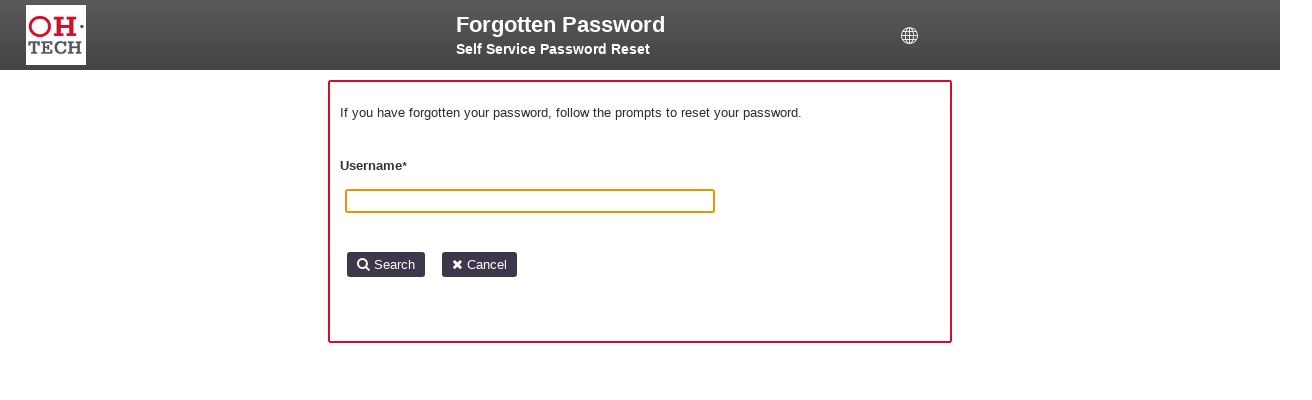

--- FILE ---
content_type: text/html;charset=UTF-8
request_url: https://my.oh-tech.org/public/forgottenpassword
body_size: 2829
content:
<!DOCTYPE html>
<html lang="en" dir="ltr">
<head>
    <title tabindex="0">Self Service Password Reset</title><meta http-equiv="content-type" content="text/html;charset=utf-8"/>
<meta name="robots" content="noindex,nofollow"/>
<meta id="application-info" name="application-name" content="SSPR Password Self Service"
      
      data-sspr-instance="F3AA7F9AAE820258"
      data-jsp-name="forgottenpassword-search.jsp"
      data-url-context=""
      data-pwmFormID="[base64]"
      data-clientEtag="c7dd9ea9d7cfb42c9cb64c525acf97484083fd64">
<meta name="viewport" content="width=device-width, initial-scale = 1.0, user-scalable=no"/>
<meta http-equiv="X-UA-Compatible" content="IE=10; IE=9; IE=8; IE=7" />
<link rel="icon" type="image/png" href="/public/resources/nonce-060b20883e28b801b2bc4cf74a31e636/favicon.png"/>
<link rel="stylesheet" type="text/css" href="/public/resources/nonce-060b20883e28b801b2bc4cf74a31e636/pwm-icons.css"/>
<link href="/public/resources/nonce-060b20883e28b801b2bc4cf74a31e636/style.css" rel="stylesheet" type="text/css" media="screen"/>
<link href="/public/resources/nonce-060b20883e28b801b2bc4cf74a31e636/style-print.css" rel="stylesheet" type="text/css" media="print"/>
<link href="/public/resources/nonce-060b20883e28b801b2bc4cf74a31e636/themes/ohtech/style.css" rel="stylesheet" type="text/css" media="screen"/>
<link media="only screen and (max-width: 600px)" href="/public/resources/nonce-060b20883e28b801b2bc4cf74a31e636/mobileStyle.css" type="text/css" rel="stylesheet"/><link media="only screen and (max-width: 600px)" href="/public/resources/nonce-060b20883e28b801b2bc4cf74a31e636/themes/ohtech/mobileStyle.css" type="text/css" rel="stylesheet"/><link href="/public/resources/nonce-060b20883e28b801b2bc4cf74a31e636/webjars/dijit/themes/nihilo/nihilo.css" rel="stylesheet" type="text/css"/>
<link href="/public/resources/nonce-060b20883e28b801b2bc4cf74a31e636/webjars/dgrid/css/dgrid.css" rel="stylesheet" type="text/css"/>
<script type="text/javascript" nonce="F87t3bV5mnsU1cVY1Qe6sgDojKRHwPUh">
        var PWM_GLOBAL = PWM_GLOBAL || {}; PWM_GLOBAL['startupFunctions'] = [];
    
</script><noscript></noscript></head>
<body class="nihilo">
<div id="wrapper">
    <div id="header">
    <div id="header-company-logo">
    </div>
    <div id="header-balance-div">
        <br/></div>
    <div id="header-right-logo">
    </div>
    <div id="header-center" role="toolbar" aria-labelledby="Self Service Password Reset">
        <div id="header-center-left">
        <div id="opentext-logo"></div>
        <div id="header-page">Forgotten Password</div>
            <div id="header-title" tabindex="1">
                <span class="title-long">Self Service Password Reset</span>
                <span class="title-short">SSPR</span>
            </div>
        </div>

        <div id="header-center-right">
            <div id="header-menu-wrapper">
                <div id="header-menu">
                    <div id="header-username-group">
                        </div>
                </div>

                <a class="header-button" id="localeSelectionMenu" title="localeSelectionMenu">
                            <span class="pwm-icon pwm-icon-globe"></span>
                        </a>
                    </div>
        </div>
    </div>
</div>
<div id="centerbody">
        <h1 id="page-content-title" tabindex="0">Forgotten Password</h1>
        <p tabindex="0">If you have forgotten your password, follow the prompts to reset your password.</p>
        <form action="/public/forgottenpassword" method="post" enctype="application/x-www-form-urlencoded" autocomplete="off"
              name="searchForm" class="pwm-form pwm-form-captcha" id="searchForm">
            <div id="message_wrapper">
<span style="display:none" id="message" class="message" tabindex="1" aria-live="assertive">&nbsp;</span>
<div id="capslockwarning"  style="display:none;" role="alert">CAPS LOCK is on</div>
</div>
<div style="display: none" id="contextSelectorWrapper">
    <h2 class="loginFieldLabel"><label for="context">Location</label></h2>
    <div class="formFieldWrapper">
        <select name="context" id="context" class="selectfield" title="Location">
            </select>
    </div>
</div>
<br/>
            <div class="formFieldWrapper" id="formFieldWrapper-cn">
    <label for="cn">
        <h2 class="formFieldLabel">
            Username<span style="font-style: italic; font-size: smaller" id="label_required_cn">*&nbsp;</span>
            </h2>
    </label>
    <input id="cn" type="text"
           name="cn" class="inputfield" value=""
    
        required="required"
    autofocus="autofocus"  maxlength="64">
    <script type="text/javascript" nonce="F87t3bV5mnsU1cVY1Qe6sgDojKRHwPUh">
            PWM_GLOBAL['startupFunctions'].push(function(){
                PWM_MAIN.showTooltip({
                    id: "label_required_cn",
                    text: 'Username is required',
                    position: ['above']
                });
            });
        
    </script><noscript></noscript></div>
<div class="buttonbar">
                <input type="hidden" name="processAction" value="search"/>
                <button type="submit" class="btn pwm-btn-submit" name="search" id="submitBtn">
                    <span class="btn-icon pwm-icon pwm-icon-search"></span>Search</button>
                <button type="submit" name="button" class="btn" id="button-cancelButton" form="form-cancelButton">
                        <span class="btn-icon pwm-icon pwm-icon-times"></span>Cancel</button>
                <input type="hidden" name="pwmFormID" value="[base64]"/>
            </div>
        </form>
    </div>
    <div class="push"></div>
</div>
<form id="form-cancelButton" action="/public/forgottenpassword" method="post">
    <input type="hidden" name="processAction" value="reset"/>
    <input type="hidden" name="pwmFormID" value="[base64]"/>
</form>
<div id="footer">
        <span class="infotext">&nbsp;</span>
        <div id="footer-content">
            <span class="footer-segment">
                <span id="idle_wrapper">
                <span id="idle_status" tabindex="5">
                Idle Timeout:&nbsp;5 minutes</span>
                </span>
                </span>
                </div>
    </div>
<script type="text/javascript" nonce="F87t3bV5mnsU1cVY1Qe6sgDojKRHwPUh">
        var dojoConfig = { has: { "csp-restrictions":false }, async:true }
    
</script><noscript></noscript><script type="text/javascript" nonce="F87t3bV5mnsU1cVY1Qe6sgDojKRHwPUh">
        PWM_GLOBAL['startupFunctions'].push(function() {
            aTags = document.querySelectorAll('[id^=localeSelectionMenu],[id^=locale-row-],[class$=pwm-icon-eye],[id^=randomGen],[class=^link-randomPasswordValue],[class=^titleBar]');
            if( aTags )
            {
                for (var idx= 0; idx < aTags.length; idx++)
                {
                    aTags[idx].tabIndex = "4";
                    id = aTags[idx].id;
                    aTags[idx].addEventListener("keyup", function(event) {

                    if (event.keyCode === 13) {

                    event.preventDefault();
                    this.click();
                    }
                    });
                }
            }
    });
    
</script><noscript></noscript><script nonce="F87t3bV5mnsU1cVY1Qe6sgDojKRHwPUh" dojo-sync-loader="false" type="text/javascript" src="/public/resources/nonce-060b20883e28b801b2bc4cf74a31e636/webjars/dojo/dojo.js"></script><noscript></noscript>
<script type="text/javascript" nonce="F87t3bV5mnsU1cVY1Qe6sgDojKRHwPUh" src="/public/resources/nonce-060b20883e28b801b2bc4cf74a31e636/js/main.js"></script><noscript></noscript></body>
</html>



--- FILE ---
content_type: text/css;charset=UTF-8
request_url: https://my.oh-tech.org/public/resources/nonce-060b20883e28b801b2bc4cf74a31e636/pwm-icons.css
body_size: 6694
content:
/*
 * Password Management Servlets (PWM)
 * http://www.pwm-project.org
 *
 * Copyright (c) 2006-2009 Novell, Inc.
 * Copyright (c) 2009-2022 The PWM Project
 *
 * Licensed under the Apache License, Version 2.0 (the "License");
 * you may not use this file except in compliance with the License.
 * You may obtain a copy of the License at
 *
 *     http://www.apache.org/licenses/LICENSE-2.0
 *
 * Unless required by applicable law or agreed to in writing, software
 * distributed under the License is distributed on an "AS IS" BASIS,
 * WITHOUT WARRANTIES OR CONDITIONS OF ANY KIND, either express or implied.
 * See the License for the specific language governing permissions and
 * limitations under the License.
 */

/*!
 *  Font Awesome 4.3.0 by @davegandy - http://fontawesome.io - @fontawesome
 *  License - http://fontawesome.io/license (Font: SIL OFL 1.1, CSS: MIT License)
 */
/* FONT PATH
 * -------------------------- */


/*
@font-face {
  font-family: 'FontAwesome';
  src: url('font/fontawesome-webfont.eot?v=4.3.0');
  src: url('font/fontawesome-webfont.eot?#iefix&v=4.3.0') format('embedded-opentype'), url('font/fontawesome-webfont.woff2?v=4.3.0') format('woff2'), url('font/fontawesome-webfont.woff?v=4.3.0') format('woff'), url('font/fontawesome-webfont.ttf?v=4.3.0') format('truetype'), url('font/fontawesome-webfont.svg?v=4.3.0#fontawesomeregular') format('svg');
  font-weight: normal;
  font-style: normal;
}
*/

@import url("webjars/font-awesome/css/font-awesome.css");

.pwm-icon {
  display: inline-block;
  font: normal normal normal 14px/1 FontAwesome;
  font-size: inherit;
  text-rendering: auto;
  -webkit-font-smoothing: antialiased;
  -moz-osx-font-smoothing: grayscale;
  transform: translate(0, 0);
}

/* makes the font 33% larger relative to the icon container */
.pwm-icon-lg {
  font-size: 1.33333333em;
  line-height: 0.75em;
  vertical-align: -15%;
}
.pwm-icon-2x {
  font-size: 2em;
}
.pwm-icon-3x {
  font-size: 3em;
}
.pwm-icon-4x {
  font-size: 4em;
}
.pwm-icon-5x {
  font-size: 5em;
}
.pwm-icon-fw {
  width: 1.28571429em;
  text-align: center;
}
.pwm-icon-ul {
  padding-left: 0;
  margin-left: 2.14285714em;
  list-style-type: none;
}
.pwm-icon-ul > li {
  position: relative;
}
.pwm-icon-li {
  position: absolute;
  left: -2.14285714em;
  width: 2.14285714em;
  top: 0.14285714em;
  text-align: center;
}
.pwm-icon-li.pwm-icon-lg {
  left: -1.85714286em;
}
.pwm-icon-border {
  padding: .2em .25em .15em;
  border: solid 0.08em #eeeeee;
  border-radius: .1em;
}
.pull-right {
  float: right;
}
.pull-left {
  float: left;
}
.pwm-icon.pull-left {
  margin-right: .3em;
}
.pwm-icon.pull-right {
  margin-left: .3em;
}
.pwm-icon-spin {
  -webkit-animation: pwm-icon-spin 2s infinite linear;
  animation: pwm-icon-spin 2s infinite linear;
}
.pwm-icon-pulse {
  -webkit-animation: pwm-icon-spin 1s infinite steps(8);
  animation: pwm-icon-spin 1s infinite steps(8);
}
@-webkit-keyframes pwm-icon-spin {
  0% {
    -webkit-transform: rotate(0deg);
    transform: rotate(0deg);
  }
  100% {
    -webkit-transform: rotate(359deg);
    transform: rotate(359deg);
  }
}
@keyframes pwm-icon-spin {
  0% {
    -webkit-transform: rotate(0deg);
    transform: rotate(0deg);
  }
  100% {
    -webkit-transform: rotate(359deg);
    transform: rotate(359deg);
  }
}
.pwm-icon-rotate-90 {
  filter: progid:DXImageTransform.Microsoft.BasicImage(rotation=1);
  -webkit-transform: rotate(90deg);
  -ms-transform: rotate(90deg);
  transform: rotate(90deg);
}
.pwm-icon-rotate-180 {
  filter: progid:DXImageTransform.Microsoft.BasicImage(rotation=2);
  -webkit-transform: rotate(180deg);
  -ms-transform: rotate(180deg);
  transform: rotate(180deg);
}
.pwm-icon-rotate-270 {
  filter: progid:DXImageTransform.Microsoft.BasicImage(rotation=3);
  -webkit-transform: rotate(270deg);
  -ms-transform: rotate(270deg);
  transform: rotate(270deg);
}
.pwm-icon-flip-horizontal {
  filter: progid:DXImageTransform.Microsoft.BasicImage(rotation=0, mirror=1);
  -webkit-transform: scale(-1, 1);
  -ms-transform: scale(-1, 1);
  transform: scale(-1, 1);
}
.pwm-icon-flip-vertical {
  filter: progid:DXImageTransform.Microsoft.BasicImage(rotation=2, mirror=1);
  -webkit-transform: scale(1, -1);
  -ms-transform: scale(1, -1);
  transform: scale(1, -1);
}
:root .pwm-icon-rotate-90,
:root .pwm-icon-rotate-180,
:root .pwm-icon-rotate-270,
:root .pwm-icon-flip-horizontal,
:root .pwm-icon-flip-vertical {
  filter: none;
}
.pwm-icon-stack {
  position: relative;
  display: inline-block;
  width: 2em;
  height: 2em;
  line-height: 2em;
  vertical-align: middle;
}
.pwm-icon-stack-1x,
.pwm-icon-stack-2x {
  position: absolute;
  left: 0;
  width: 100%;
  text-align: center;
}
.pwm-icon-stack-1x {
  line-height: inherit;
}
.pwm-icon-stack-2x {
  font-size: 2em;
}
.pwm-icon-inverse {
  color: #ffffff;
}
/* Font Awesome uses the Unicode Private Use Area (PUA) to ensure screen
   readers do not read off random characters that represent icons */
.pwm-icon-glass:before {
  content: "\f000";
}
.pwm-icon-music:before {
  content: "\f001";
}
.pwm-icon-search:before {
  content: "\f002";
}
.pwm-icon-envelope-o:before {
  content: "\f003";
}
.pwm-icon-heart:before {
  content: "\f004";
}
.pwm-icon-star:before {
  content: "\f005";
}
.pwm-icon-star-o:before {
  content: "\f006";
}
.pwm-icon-user:before {
  content: "\f007";
}
.pwm-icon-film:before {
  content: "\f008";
}
.pwm-icon-th-large:before {
  content: "\f009";
}
.pwm-icon-th:before {
  content: "\f00a";
}
.pwm-icon-th-list:before {
  content: "\f00b";
}
.pwm-icon-check:before {
  content: "\f00c";
}
.pwm-icon-remove:before,
.pwm-icon-close:before,
.pwm-icon-times:before {
  content: "\f00d";
}
.pwm-icon-search-plus:before {
  content: "\f00e";
}
.pwm-icon-search-minus:before {
  content: "\f010";
}
.pwm-icon-power-off:before {
  content: "\f011";
}
.pwm-icon-signal:before {
  content: "\f012";
}
.pwm-icon-gear:before,
.pwm-icon-cog:before {
  content: "\f013";
}
.pwm-icon-trash-o:before {
  content: "\f014";
}
.pwm-icon-file-o:before {
  content: "\f016";
}
.pwm-icon-clock-o:before {
  content: "\f017";
}
.pwm-icon-road:before {
  content: "\f018";
}
.pwm-icon-download:before {
  content: "\f019";
}
.pwm-icon-arrow-circle-o-down:before {
  content: "\f01a";
}
.pwm-icon-arrow-circle-o-up:before {
  content: "\f01b";
}
.pwm-icon-inbox:before {
  content: "\f01c";
}
.pwm-icon-play-circle-o:before {
  content: "\f01d";
}
.pwm-icon-rotate-right:before,
.pwm-icon-repeat:before {
  content: "\f01e";
}
.pwm-icon-refresh:before {
  content: "\f021";
}
.pwm-icon-list-alt:before {
  content: "\f022";
}
.pwm-icon-lock:before {
  content: "\f023";
}
.pwm-icon-flag:before {
  content: "\f024";
}
.pwm-icon-headphones:before {
  content: "\f025";
}
.pwm-icon-volume-off:before {
  content: "\f026";
}
.pwm-icon-volume-down:before {
  content: "\f027";
}
.pwm-icon-volume-up:before {
  content: "\f028";
}
.pwm-icon-qrcode:before {
  content: "\f029";
}
.pwm-icon-barcode:before {
  content: "\f02a";
}
.pwm-icon-tag:before {
  content: "\f02b";
}
.pwm-icon-tags:before {
  content: "\f02c";
}
.pwm-icon-book:before {
  content: "\f02d";
}
.pwm-icon-bookmark:before {
  content: "\f02e";
}
.pwm-icon-print:before {
  content: "\f02f";
}
.pwm-icon-camera:before {
  content: "\f030";
}
.pwm-icon-font:before {
  content: "\f031";
}
.pwm-icon-bold:before {
  content: "\f032";
}
.pwm-icon-italic:before {
  content: "\f033";
}
.pwm-icon-text-height:before {
  content: "\f034";
}
.pwm-icon-text-width:before {
  content: "\f035";
}
.pwm-icon-align-left:before {
  content: "\f036";
}
.pwm-icon-align-center:before {
  content: "\f037";
}
.pwm-icon-align-right:before {
  content: "\f038";
}
.pwm-icon-align-justify:before {
  content: "\f039";
}
.pwm-icon-list:before {
  content: "\f03a";
}
.pwm-icon-dedent:before,
.pwm-icon-outdent:before {
  content: "\f03b";
}
.pwm-icon-indent:before {
  content: "\f03c";
}
.pwm-icon-video-camera:before {
  content: "\f03d";
}
.pwm-icon-photo:before,
.pwm-icon-image:before,
.pwm-icon-picture-o:before {
  content: "\f03e";
}
.pwm-icon-pencil:before {
  content: "\f040";
}
.pwm-icon-map-marker:before {
  content: "\f041";
}
.pwm-icon-adjust:before {
  content: "\f042";
}
.pwm-icon-tint:before {
  content: "\f043";
}
.pwm-icon-edit:before,
.pwm-icon-pencil-square-o:before {
  content: "\f044";
}
.pwm-icon-share-square-o:before {
  content: "\f045";
}
.pwm-icon-check-square-o:before {
  content: "\f046";
}
.pwm-icon-arrows:before {
  content: "\f047";
}
.pwm-icon-step-backward:before {
  content: "\f048";
}
.pwm-icon-fast-backward:before {
  content: "\f049";
}
.pwm-icon-backward:before {
  content: "\f04a";
}
.pwm-icon-play:before {
  content: "\f04b";
}
.pwm-icon-pause:before {
  content: "\f04c";
}
.pwm-icon-stop:before {
  content: "\f04d";
}
.pwm-icon-forward:before {
  content: "\f04e";
}
.pwm-icon-fast-forward:before {
  content: "\f050";
}
.pwm-icon-step-forward:before {
  content: "\f051";
}
.pwm-icon-eject:before {
  content: "\f052";
}
.pwm-icon-chevron-left:before {
  content: "\f053";
}
.pwm-icon-chevron-right:before {
  content: "\f054";
}
.pwm-icon-plus-circle:before {
  content: "\f055";
}
.pwm-icon-minus-circle:before {
  content: "\f056";
}
.pwm-icon-times-circle:before {
  content: "\f057";
}
.pwm-icon-check-circle:before {
  content: "\f058";
}
.pwm-icon-question-circle:before {
  content: "\f059";
}
.pwm-icon-info-circle:before {
  content: "\f05a";
}
.pwm-icon-crosshairs:before {
  content: "\f05b";
}
.pwm-icon-times-circle-o:before {
  content: "\f05c";
}
.pwm-icon-check-circle-o:before {
  content: "\f05d";
}
.pwm-icon-ban:before {
  content: "\f05e";
}
.pwm-icon-arrow-left:before {
  content: "\f060";
}
.pwm-icon-arrow-right:before {
  content: "\f061";
}
.pwm-icon-arrow-up:before {
  content: "\f062";
}
.pwm-icon-arrow-down:before {
  content: "\f063";
}
.pwm-icon-mail-forward:before,
.pwm-icon-share:before {
  content: "\f064";
}
.pwm-icon-expand:before {
  content: "\f065";
}
.pwm-icon-compress:before {
  content: "\f066";
}
.pwm-icon-plus:before {
  content: "\f067";
}
.pwm-icon-minus:before {
  content: "\f068";
}
.pwm-icon-asterisk:before {
  content: "\f069";
}
.pwm-icon-exclamation-circle:before {
  content: "\f06a";
}
.pwm-icon-gift:before {
  content: "\f06b";
}
.pwm-icon-leaf:before {
  content: "\f06c";
}
.pwm-icon-fire:before {
  content: "\f06d";
}
.pwm-icon-eye:before {
  content: "\f06e";
}
.pwm-icon-eye-slash:before {
  content: "\f070";
}
.pwm-icon-warning:before,
.pwm-icon-exclamation-triangle:before {
  content: "\f071";
}
.pwm-icon-plane:before {
  content: "\f072";
}
.pwm-icon-calendar:before {
  content: "\f073";
}
.pwm-icon-random:before {
  content: "\f074";
}
.pwm-icon-comment:before {
  content: "\f075";
}
.pwm-icon-magnet:before {
  content: "\f076";
}
.pwm-icon-chevron-up:before {
  content: "\f077";
}
.pwm-icon-chevron-down:before {
  content: "\f078";
}
.pwm-icon-retweet:before {
  content: "\f079";
}
.pwm-icon-shopping-cart:before {
  content: "\f07a";
}
.pwm-icon-folder:before {
  content: "\f07b";
}
.pwm-icon-folder-open:before {
  content: "\f07c";
}
.pwm-icon-arrows-v:before {
  content: "\f07d";
}
.pwm-icon-arrows-h:before {
  content: "\f07e";
}
.pwm-icon-bar-chart-o:before,
.pwm-icon-bar-chart:before {
  content: "\f080";
}
.pwm-icon-twitter-square:before {
  content: "\f081";
}
.pwm-icon-facebook-square:before {
  content: "\f082";
}
.pwm-icon-camera-retro:before {
  content: "\f083";
}
.pwm-icon-key:before {
  content: "\f084";
}
.pwm-icon-gears:before,
.pwm-icon-cogs:before {
  content: "\f085";
}
.pwm-icon-comments:before {
  content: "\f086";
}
.pwm-icon-thumbs-o-up:before {
  content: "\f087";
}
.pwm-icon-thumbs-o-down:before {
  content: "\f088";
}
.pwm-icon-star-half:before {
  content: "\f089";
}
.pwm-icon-heart-o:before {
  content: "\f08a";
}
.pwm-icon-linkedin-square:before {
  content: "\f08c";
}
.pwm-icon-thumb-tack:before {
  content: "\f08d";
}
.pwm-icon-external-link:before {
  content: "\f08e";
}
.pwm-icon-sign-in:before {
  content: "\f090";
}
.pwm-icon-trophy:before {
  content: "\f091";
}
.pwm-icon-github-square:before {
  content: "\f092";
}
.pwm-icon-upload:before {
  content: "\f093";
}
.pwm-icon-lemon-o:before {
  content: "\f094";
}
.pwm-icon-phone:before {
  content: "\f095";
}
.pwm-icon-square-o:before {
  content: "\f096";
}
.pwm-icon-bookmark-o:before {
  content: "\f097";
}
.pwm-icon-phone-square:before {
  content: "\f098";
}
.pwm-icon-twitter:before {
  content: "\f099";
}
.pwm-icon-facebook-f:before,
.pwm-icon-facebook:before {
  content: "\f09a";
}
.pwm-icon-github:before {
  content: "\f09b";
}
.pwm-icon-unlock:before {
  content: "\f09c";
}
.pwm-icon-credit-card:before {
  content: "\f09d";
}
.pwm-icon-rss:before {
  content: "\f09e";
}
.pwm-icon-hdd-o:before {
  content: "\f0a0";
}
.pwm-icon-bullhorn:before {
  content: "\f0a1";
}
.pwm-icon-bell:before {
  content: "\f0f3";
}
.pwm-icon-certificate:before {
  content: "\f0a3";
}
.pwm-icon-hand-o-right:before {
  content: "\f0a4";
}
.pwm-icon-hand-o-left:before {
  content: "\f0a5";
}
.pwm-icon-hand-o-up:before {
  content: "\f0a6";
}
.pwm-icon-hand-o-down:before {
  content: "\f0a7";
}
.pwm-icon-arrow-circle-left:before {
  content: "\f0a8";
}
.pwm-icon-arrow-circle-right:before {
  content: "\f0a9";
}
.pwm-icon-arrow-circle-up:before {
  content: "\f0aa";
}
.pwm-icon-arrow-circle-down:before {
  content: "\f0ab";
}
.pwm-icon-globe:before {
  content: "\f0ac";
}
.pwm-icon-wrench:before {
  content: "\f0ad";
}
.pwm-icon-tasks:before {
  content: "\f0ae";
}
.pwm-icon-filter:before {
  content: "\f0b0";
}
.pwm-icon-briefcase:before {
  content: "\f0b1";
}
.pwm-icon-arrows-alt:before {
  content: "\f0b2";
}
.pwm-icon-group:before,
.pwm-icon-users:before {
  content: "\f0c0";
}
.pwm-icon-chain:before,
.pwm-icon-link:before {
  content: "\f0c1";
}
.pwm-icon-cloud:before {
  content: "\f0c2";
}
.pwm-icon-flask:before {
  content: "\f0c3";
}
.pwm-icon-cut:before,
.pwm-icon-scissors:before {
  content: "\f0c4";
}
.pwm-icon-copy:before,
.pwm-icon-files-o:before {
  content: "\f0c5";
}
.pwm-icon-paperclip:before {
  content: "\f0c6";
}
.pwm-icon-save:before,
.pwm-icon-floppy-o:before {
  content: "\f0c7";
}
.pwm-icon-square:before {
  content: "\f0c8";
}
.pwm-icon-navicon:before,
.pwm-icon-reorder:before,
.pwm-icon-bars:before {
  content: "\f0c9";
}
.pwm-icon-list-ul:before {
  content: "\f0ca";
}
.pwm-icon-list-ol:before {
  content: "\f0cb";
}
.pwm-icon-strikethrough:before {
  content: "\f0cc";
}
.pwm-icon-underline:before {
  content: "\f0cd";
}
.pwm-icon-table:before {
  content: "\f0ce";
}
.pwm-icon-magic:before {
  content: "\f0d0";
}
.pwm-icon-truck:before {
  content: "\f0d1";
}
.pwm-icon-pinterest:before {
  content: "\f0d2";
}
.pwm-icon-pinterest-square:before {
  content: "\f0d3";
}
.pwm-icon-google-plus-square:before {
  content: "\f0d4";
}
.pwm-icon-google-plus:before {
  content: "\f0d5";
}
.pwm-icon-money:before {
  content: "\f0d6";
}
.pwm-icon-caret-down:before {
  content: "\f0d7";
}
.pwm-icon-caret-up:before {
  content: "\f0d8";
}
.pwm-icon-caret-left:before {
  content: "\f0d9";
}
.pwm-icon-caret-right:before {
  content: "\f0da";
}
.pwm-icon-columns:before {
  content: "\f0db";
}
.pwm-icon-unsorted:before,
.pwm-icon-sort:before {
  content: "\f0dc";
}
.pwm-icon-sort-down:before,
.pwm-icon-sort-desc:before {
  content: "\f0dd";
}
.pwm-icon-sort-up:before,
.pwm-icon-sort-asc:before {
  content: "\f0de";
}
.pwm-icon-envelope:before {
  content: "\f0e0";
}
.pwm-icon-linkedin:before {
  content: "\f0e1";
}
.pwm-icon-rotate-left:before,
.pwm-icon-undo:before {
  content: "\f0e2";
}
.pwm-icon-legal:before,
.pwm-icon-gavel:before {
  content: "\f0e3";
}
.pwm-icon-dashboard:before,
.pwm-icon-tachometer:before {
  content: "\f0e4";
}
.pwm-icon-comment-o:before {
  content: "\f0e5";
}
.pwm-icon-comments-o:before {
  content: "\f0e6";
}
.pwm-icon-flash:before,
.pwm-icon-bolt:before {
  content: "\f0e7";
}
.pwm-icon-sitemap:before {
  content: "\f0e8";
}
.pwm-icon-umbrella:before {
  content: "\f0e9";
}
.pwm-icon-paste:before,
.pwm-icon-clipboard:before {
  content: "\f0ea";
}
.pwm-icon-lightbulb-o:before {
  content: "\f0eb";
}
.pwm-icon-exchange:before {
  content: "\f0ec";
}
.pwm-icon-cloud-download:before {
  content: "\f0ed";
}
.pwm-icon-cloud-upload:before {
  content: "\f0ee";
}
.pwm-icon-user-md:before {
  content: "\f0f0";
}
.pwm-icon-stethoscope:before {
  content: "\f0f1";
}
.pwm-icon-suitcase:before {
  content: "\f0f2";
}
.pwm-icon-bell-o:before {
  content: "\f0a2";
}
.pwm-icon-coffee:before {
  content: "\f0f4";
}
.pwm-icon-cutlery:before {
  content: "\f0f5";
}
.pwm-icon-file-text-o:before {
  content: "\f0f6";
}
.pwm-icon-building-o:before {
  content: "\f0f7";
}
.pwm-icon-hospital-o:before {
  content: "\f0f8";
}
.pwm-icon-ambulance:before {
  content: "\f0f9";
}
.pwm-icon-medkit:before {
  content: "\f0fa";
}
.pwm-icon-fighter-jet:before {
  content: "\f0fb";
}
.pwm-icon-beer:before {
  content: "\f0fc";
}
.pwm-icon-h-square:before {
  content: "\f0fd";
}
.pwm-icon-plus-square:before {
  content: "\f0fe";
}
.pwm-icon-angle-double-left:before {
  content: "\f100";
}
.pwm-icon-angle-double-right:before {
  content: "\f101";
}
.pwm-icon-angle-double-up:before {
  content: "\f102";
}
.pwm-icon-angle-double-down:before {
  content: "\f103";
}
.pwm-icon-angle-left:before {
  content: "\f104";
}
.pwm-icon-angle-right:before {
  content: "\f105";
}
.pwm-icon-angle-up:before {
  content: "\f106";
}
.pwm-icon-angle-down:before {
  content: "\f107";
}
.pwm-icon-desktop:before {
  content: "\f108";
}
.pwm-icon-laptop:before {
  content: "\f109";
}
.pwm-icon-tablet:before {
  content: "\f10a";
}
.pwm-icon-mobile-phone:before,
.pwm-icon-mobile:before {
  content: "\f10b";
}
.pwm-icon-circle-o:before {
  content: "\f10c";
}
.pwm-icon-quote-left:before {
  content: "\f10d";
}
.pwm-icon-quote-right:before {
  content: "\f10e";
}
.pwm-icon-spinner:before {
  content: "\f110";
}
.pwm-icon-circle:before {
  content: "\f111";
}
.pwm-icon-mail-reply:before,
.pwm-icon-reply:before {
  content: "\f112";
}
.pwm-icon-github-alt:before {
  content: "\f113";
}
.pwm-icon-folder-o:before {
  content: "\f114";
}
.pwm-icon-folder-open-o:before {
  content: "\f115";
}
.pwm-icon-smile-o:before {
  content: "\f118";
}
.pwm-icon-frown-o:before {
  content: "\f119";
}
.pwm-icon-meh-o:before {
  content: "\f11a";
}
.pwm-icon-gamepad:before {
  content: "\f11b";
}
.pwm-icon-keyboard-o:before {
  content: "\f11c";
}
.pwm-icon-flag-o:before {
  content: "\f11d";
}
.pwm-icon-flag-checkered:before {
  content: "\f11e";
}
.pwm-icon-terminal:before {
  content: "\f120";
}
.pwm-icon-code:before {
  content: "\f121";
}
.pwm-icon-mail-reply-all:before,
.pwm-icon-reply-all:before {
  content: "\f122";
}
.pwm-icon-star-half-empty:before,
.pwm-icon-star-half-full:before,
.pwm-icon-star-half-o:before {
  content: "\f123";
}
.pwm-icon-location-arrow:before {
  content: "\f124";
}
.pwm-icon-crop:before {
  content: "\f125";
}
.pwm-icon-code-fork:before {
  content: "\f126";
}
.pwm-icon-unlink:before,
.pwm-icon-chain-broken:before {
  content: "\f127";
}
.pwm-icon-question:before {
  content: "\f128";
}
.pwm-icon-info:before {
  content: "\f129";
}
.pwm-icon-exclamation:before {
  content: "\f12a";
}
.pwm-icon-superscript:before {
  content: "\f12b";
}
.pwm-icon-subscript:before {
  content: "\f12c";
}
.pwm-icon-eraser:before {
  content: "\f12d";
}
.pwm-icon-puzzle-piece:before {
  content: "\f12e";
}
.pwm-icon-microphone:before {
  content: "\f130";
}
.pwm-icon-microphone-slash:before {
  content: "\f131";
}
.pwm-icon-shield:before {
  content: "\f132";
}
.pwm-icon-calendar-o:before {
  content: "\f133";
}
.pwm-icon-fire-extinguisher:before {
  content: "\f134";
}
.pwm-icon-rocket:before {
  content: "\f135";
}
.pwm-icon-maxcdn:before {
  content: "\f136";
}
.pwm-icon-chevron-circle-left:before {
  content: "\f137";
}
.pwm-icon-chevron-circle-right:before {
  content: "\f138";
}
html[dir="rtl"] .pwm-icon-chevron-circle-right:before {
  content: "\f137";  
}
.pwm-icon-chevron-circle-up:before {
  content: "\f139";
}
.pwm-icon-chevron-circle-down:before {
  content: "\f13a";
}
.pwm-icon-html5:before {
  content: "\f13b";
}
.pwm-icon-css3:before {
  content: "\f13c";
}
.pwm-icon-anchor:before {
  content: "\f13d";
}
.pwm-icon-unlock-alt:before {
  content: "\f13e";
}
.pwm-icon-bullseye:before {
  content: "\f140";
}
.pwm-icon-ellipsis-h:before {
  content: "\f141";
}
.pwm-icon-ellipsis-v:before {
  content: "\f142";
}
.pwm-icon-rss-square:before {
  content: "\f143";
}
.pwm-icon-play-circle:before {
  content: "\f144";
}
.pwm-icon-ticket:before {
  content: "\f145";
}
.pwm-icon-minus-square:before {
  content: "\f146";
}
.pwm-icon-minus-square-o:before {
  content: "\f147";
}
.pwm-icon-level-up:before {
  content: "\f148";
}
.pwm-icon-level-down:before {
  content: "\f149";
}
.pwm-icon-check-square:before {
  content: "\f14a";
}
.pwm-icon-pencil-square:before {
  content: "\f14b";
}
.pwm-icon-external-link-square:before {
  content: "\f14c";
}
.pwm-icon-share-square:before {
  content: "\f14d";
}
.pwm-icon-compass:before {
  content: "\f14e";
}
.pwm-icon-toggle-down:before,
.pwm-icon-caret-square-o-down:before {
  content: "\f150";
}
.pwm-icon-toggle-up:before,
.pwm-icon-caret-square-o-up:before {
  content: "\f151";
}
.pwm-icon-toggle-right:before,
.pwm-icon-caret-square-o-right:before {
  content: "\f152";
}
.pwm-icon-euro:before,
.pwm-icon-eur:before {
  content: "\f153";
}
.pwm-icon-gbp:before {
  content: "\f154";
}
.pwm-icon-dollar:before,
.pwm-icon-usd:before {
  content: "\f155";
}
.pwm-icon-rupee:before,
.pwm-icon-inr:before {
  content: "\f156";
}
.pwm-icon-cny:before,
.pwm-icon-rmb:before,
.pwm-icon-yen:before,
.pwm-icon-jpy:before {
  content: "\f157";
}
.pwm-icon-ruble:before,
.pwm-icon-rouble:before,
.pwm-icon-rub:before {
  content: "\f158";
}
.pwm-icon-won:before,
.pwm-icon-krw:before {
  content: "\f159";
}
.pwm-icon-bitcoin:before,
.pwm-icon-btc:before {
  content: "\f15a";
}
.pwm-icon-file:before {
  content: "\f15b";
}
.pwm-icon-file-text:before {
  content: "\f15c";
}
.pwm-icon-sort-alpha-asc:before {
  content: "\f15d";
}
.pwm-icon-sort-alpha-desc:before {
  content: "\f15e";
}
.pwm-icon-sort-amount-asc:before {
  content: "\f160";
}
.pwm-icon-sort-amount-desc:before {
  content: "\f161";
}
.pwm-icon-sort-numeric-asc:before {
  content: "\f162";
}
.pwm-icon-sort-numeric-desc:before {
  content: "\f163";
}
.pwm-icon-thumbs-up:before {
  content: "\f164";
}
.pwm-icon-thumbs-down:before {
  content: "\f165";
}
.pwm-icon-youtube-square:before {
  content: "\f166";
}
.pwm-icon-youtube:before {
  content: "\f167";
}
.pwm-icon-xing:before {
  content: "\f168";
}
.pwm-icon-xing-square:before {
  content: "\f169";
}
.pwm-icon-youtube-play:before {
  content: "\f16a";
}
.pwm-icon-dropbox:before {
  content: "\f16b";
}
.pwm-icon-stack-overflow:before {
  content: "\f16c";
}
.pwm-icon-instagram:before {
  content: "\f16d";
}
.pwm-icon-flickr:before {
  content: "\f16e";
}
.pwm-icon-adn:before {
  content: "\f170";
}
.pwm-icon-bitbucket:before {
  content: "\f171";
}
.pwm-icon-bitbucket-square:before {
  content: "\f172";
}
.pwm-icon-tumblr:before {
  content: "\f173";
}
.pwm-icon-tumblr-square:before {
  content: "\f174";
}
.pwm-icon-long-arrow-down:before {
  content: "\f175";
}
.pwm-icon-long-arrow-up:before {
  content: "\f176";
}
.pwm-icon-long-arrow-left:before {
  content: "\f177";
}
.pwm-icon-long-arrow-right:before {
  content: "\f178";
}
.pwm-icon-apple:before {
  content: "\f179";
}
.pwm-icon-windows:before {
  content: "\f17a";
}
.pwm-icon-android:before {
  content: "\f17b";
}
.pwm-icon-linux:before {
  content: "\f17c";
}
.pwm-icon-dribbble:before {
  content: "\f17d";
}
.pwm-icon-skype:before {
  content: "\f17e";
}
.pwm-icon-foursquare:before {
  content: "\f180";
}
.pwm-icon-trello:before {
  content: "\f181";
}
.pwm-icon-female:before {
  content: "\f182";
}
.pwm-icon-male:before {
  content: "\f183";
}
.pwm-icon-gittip:before,
.pwm-icon-gratipay:before {
  content: "\f184";
}
.pwm-icon-sun-o:before {
  content: "\f185";
}
.pwm-icon-moon-o:before {
  content: "\f186";
}
.pwm-icon-archive:before {
  content: "\f187";
}
.pwm-icon-bug:before {
  content: "\f188";
}
.pwm-icon-vk:before {
  content: "\f189";
}
.pwm-icon-weibo:before {
  content: "\f18a";
}
.pwm-icon-renren:before {
  content: "\f18b";
}
.pwm-icon-pagelines:before {
  content: "\f18c";
}
.pwm-icon-stack-exchange:before {
  content: "\f18d";
}
.pwm-icon-arrow-circle-o-right:before {
  content: "\f18e";
}
.pwm-icon-arrow-circle-o-left:before {
  content: "\f190";
}
.pwm-icon-toggle-left:before,
.pwm-icon-caret-square-o-left:before {
  content: "\f191";
}
.pwm-icon-dot-circle-o:before {
  content: "\f192";
}
.pwm-icon-wheelchair:before {
  content: "\f193";
}
.pwm-icon-vimeo-square:before {
  content: "\f194";
}
.pwm-icon-turkish-lira:before,
.pwm-icon-try:before {
  content: "\f195";
}
.pwm-icon-plus-square-o:before {
  content: "\f196";
}
.pwm-icon-space-shuttle:before {
  content: "\f197";
}
.pwm-icon-slack:before {
  content: "\f198";
}
.pwm-icon-envelope-square:before {
  content: "\f199";
}
.pwm-icon-wordpress:before {
  content: "\f19a";
}
.pwm-icon-openid:before {
  content: "\f19b";
}
.pwm-icon-institution:before,
.pwm-icon-bank:before,
.pwm-icon-university:before {
  content: "\f19c";
}
.pwm-icon-mortar-board:before,
.pwm-icon-graduation-cap:before {
  content: "\f19d";
}
.pwm-icon-yahoo:before {
  content: "\f19e";
}
.pwm-icon-google:before {
  content: "\f1a0";
}
.pwm-icon-reddit:before {
  content: "\f1a1";
}
.pwm-icon-reddit-square:before {
  content: "\f1a2";
}
.pwm-icon-stumbleupon-circle:before {
  content: "\f1a3";
}
.pwm-icon-stumbleupon:before {
  content: "\f1a4";
}
.pwm-icon-delicious:before {
  content: "\f1a5";
}
.pwm-icon-digg:before {
  content: "\f1a6";
}
.pwm-icon-pied-piper:before {
  content: "\f1a7";
}
.pwm-icon-pied-piper-alt:before {
  content: "\f1a8";
}
.pwm-icon-drupal:before {
  content: "\f1a9";
}
.pwm-icon-joomla:before {
  content: "\f1aa";
}
.pwm-icon-language:before {
  content: "\f1ab";
}
.pwm-icon-fax:before {
  content: "\f1ac";
}
.pwm-icon-building:before {
  content: "\f1ad";
}
.pwm-icon-child:before {
  content: "\f1ae";
}
.pwm-icon-paw:before {
  content: "\f1b0";
}
.pwm-icon-spoon:before {
  content: "\f1b1";
}
.pwm-icon-cube:before {
  content: "\f1b2";
}
.pwm-icon-cubes:before {
  content: "\f1b3";
}
.pwm-icon-behance:before {
  content: "\f1b4";
}
.pwm-icon-behance-square:before {
  content: "\f1b5";
}
.pwm-icon-steam:before {
  content: "\f1b6";
}
.pwm-icon-steam-square:before {
  content: "\f1b7";
}
.pwm-icon-recycle:before {
  content: "\f1b8";
}
.pwm-icon-automobile:before,
.pwm-icon-car:before {
  content: "\f1b9";
}
.pwm-icon-cab:before,
.pwm-icon-taxi:before {
  content: "\f1ba";
}
.pwm-icon-tree:before {
  content: "\f1bb";
}
.pwm-icon-spotify:before {
  content: "\f1bc";
}
.pwm-icon-deviantart:before {
  content: "\f1bd";
}
.pwm-icon-soundcloud:before {
  content: "\f1be";
}
.pwm-icon-database:before {
  content: "\f1c0";
}
.pwm-icon-file-pdf-o:before {
  content: "\f1c1";
}
.pwm-icon-file-word-o:before {
  content: "\f1c2";
}
.pwm-icon-file-excel-o:before {
  content: "\f1c3";
}
.pwm-icon-file-powerpoint-o:before {
  content: "\f1c4";
}
.pwm-icon-file-photo-o:before,
.pwm-icon-file-picture-o:before,
.pwm-icon-file-image-o:before {
  content: "\f1c5";
}
.pwm-icon-file-zip-o:before,
.pwm-icon-file-archive-o:before {
  content: "\f1c6";
}
.pwm-icon-file-sound-o:before,
.pwm-icon-file-audio-o:before {
  content: "\f1c7";
}
.pwm-icon-file-movie-o:before,
.pwm-icon-file-video-o:before {
  content: "\f1c8";
}
.pwm-icon-file-code-o:before {
  content: "\f1c9";
}
.pwm-icon-vine:before {
  content: "\f1ca";
}
.pwm-icon-codepen:before {
  content: "\f1cb";
}
.pwm-icon-jsfiddle:before {
  content: "\f1cc";
}
.pwm-icon-life-bouy:before,
.pwm-icon-life-buoy:before,
.pwm-icon-life-saver:before,
.pwm-icon-support:before,
.pwm-icon-life-ring:before {
  content: "\f1cd";
}
.pwm-icon-circle-o-notch:before {
  content: "\f1ce";
}
.pwm-icon-ra:before,
.pwm-icon-rebel:before {
  content: "\f1d0";
}
.pwm-icon-ge:before,
.pwm-icon-empire:before {
  content: "\f1d1";
}
.pwm-icon-git-square:before {
  content: "\f1d2";
}
.pwm-icon-git:before {
  content: "\f1d3";
}
.pwm-icon-hacker-news:before {
  content: "\f1d4";
}
.pwm-icon-tencent-weibo:before {
  content: "\f1d5";
}
.pwm-icon-qq:before {
  content: "\f1d6";
}
.pwm-icon-wechat:before,
.pwm-icon-weixin:before {
  content: "\f1d7";
}
.pwm-icon-send:before,
.pwm-icon-paper-plane:before {
  content: "\f1d8";
}
.pwm-icon-send-o:before,
.pwm-icon-paper-plane-o:before {
  content: "\f1d9";
}
.pwm-icon-history:before {
  content: "\f1da";
}
.pwm-icon-genderless:before,
.pwm-icon-circle-thin:before {
  content: "\f1db";
}
.pwm-icon-header:before {
  content: "\f1dc";
}
.pwm-icon-paragraph:before {
  content: "\f1dd";
}
.pwm-icon-sliders:before {
  content: "\f1de";
}
.pwm-icon-share-alt:before {
  content: "\f1e0";
}
.pwm-icon-share-alt-square:before {
  content: "\f1e1";
}
.pwm-icon-bomb:before {
  content: "\f1e2";
}
.pwm-icon-soccer-ball-o:before,
.pwm-icon-futbol-o:before {
  content: "\f1e3";
}
.pwm-icon-tty:before {
  content: "\f1e4";
}
.pwm-icon-binoculars:before {
  content: "\f1e5";
}
.pwm-icon-plug:before {
  content: "\f1e6";
}
.pwm-icon-slideshare:before {
  content: "\f1e7";
}
.pwm-icon-twitch:before {
  content: "\f1e8";
}
.pwm-icon-yelp:before {
  content: "\f1e9";
}
.pwm-icon-newspaper-o:before {
  content: "\f1ea";
}
.pwm-icon-wifi:before {
  content: "\f1eb";
}
.pwm-icon-calculator:before {
  content: "\f1ec";
}
.pwm-icon-paypal:before {
  content: "\f1ed";
}
.pwm-icon-google-wallet:before {
  content: "\f1ee";
}
.pwm-icon-cc-visa:before {
  content: "\f1f0";
}
.pwm-icon-cc-mastercard:before {
  content: "\f1f1";
}
.pwm-icon-cc-discover:before {
  content: "\f1f2";
}
.pwm-icon-cc-amex:before {
  content: "\f1f3";
}
.pwm-icon-cc-paypal:before {
  content: "\f1f4";
}
.pwm-icon-cc-stripe:before {
  content: "\f1f5";
}
.pwm-icon-bell-slash:before {
  content: "\f1f6";
}
.pwm-icon-bell-slash-o:before {
  content: "\f1f7";
}
.pwm-icon-trash:before {
  content: "\f1f8";
}
.pwm-icon-copyright:before {
  content: "\f1f9";
}
.pwm-icon-at:before {
  content: "\f1fa";
}
.pwm-icon-eyedropper:before {
  content: "\f1fb";
}
.pwm-icon-paint-brush:before {
  content: "\f1fc";
}
.pwm-icon-birthday-cake:before {
  content: "\f1fd";
}
.pwm-icon-area-chart:before {
  content: "\f1fe";
}
.pwm-icon-pie-chart:before {
  content: "\f200";
}
.pwm-icon-line-chart:before {
  content: "\f201";
}
.pwm-icon-lastfm:before {
  content: "\f202";
}
.pwm-icon-lastfm-square:before {
  content: "\f203";
}
.pwm-icon-toggle-off:before {
  content: "\f204";
}
.pwm-icon-toggle-on:before {
  content: "\f205";
}
.pwm-icon-bicycle:before {
  content: "\f206";
}
.pwm-icon-bus:before {
  content: "\f207";
}
.pwm-icon-ioxhost:before {
  content: "\f208";
}
.pwm-icon-angellist:before {
  content: "\f209";
}
.pwm-icon-cc:before {
  content: "\f20a";
}
.pwm-icon-shekel:before,
.pwm-icon-sheqel:before,
.pwm-icon-ils:before {
  content: "\f20b";
}
.pwm-icon-meanpath:before {
  content: "\f20c";
}
.pwm-icon-buysellads:before {
  content: "\f20d";
}
.pwm-icon-connectdevelop:before {
  content: "\f20e";
}
.pwm-icon-dashcube:before {
  content: "\f210";
}
.pwm-icon-forumbee:before {
  content: "\f211";
}
.pwm-icon-leanpub:before {
  content: "\f212";
}
.pwm-icon-sellsy:before {
  content: "\f213";
}
.pwm-icon-shirtsinbulk:before {
  content: "\f214";
}
.pwm-icon-simplybuilt:before {
  content: "\f215";
}
.pwm-icon-skyatlas:before {
  content: "\f216";
}
.pwm-icon-cart-plus:before {
  content: "\f217";
}
.pwm-icon-cart-arrow-down:before {
  content: "\f218";
}
.pwm-icon-diamond:before {
  content: "\f219";
}
.pwm-icon-ship:before {
  content: "\f21a";
}
.pwm-icon-user-secret:before {
  content: "\f21b";
}
.pwm-icon-motorcycle:before {
  content: "\f21c";
}
.pwm-icon-street-view:before {
  content: "\f21d";
}
.pwm-icon-heartbeat:before {
  content: "\f21e";
}
.pwm-icon-venus:before {
  content: "\f221";
}
.pwm-icon-mars:before {
  content: "\f222";
}
.pwm-icon-mercury:before {
  content: "\f223";
}
.pwm-icon-transgender:before {
  content: "\f224";
}
.pwm-icon-transgender-alt:before {
  content: "\f225";
}
.pwm-icon-venus-double:before {
  content: "\f226";
}
.pwm-icon-mars-double:before {
  content: "\f227";
}
.pwm-icon-venus-mars:before {
  content: "\f228";
}
.pwm-icon-mars-stroke:before {
  content: "\f229";
}
.pwm-icon-mars-stroke-v:before {
  content: "\f22a";
}
.pwm-icon-mars-stroke-h:before {
  content: "\f22b";
}
.pwm-icon-neuter:before {
  content: "\f22c";
}
.pwm-icon-facebook-official:before {
  content: "\f230";
}
.pwm-icon-pinterest-p:before {
  content: "\f231";
}
.pwm-icon-whatsapp:before {
  content: "\f232";
}
.pwm-icon-server:before {
  content: "\f233";
}
.pwm-icon-user-plus:before {
  content: "\f234";
}
.pwm-icon-user-times:before {
  content: "\f235";
}
.pwm-icon-hotel:before,
.pwm-icon-bed:before {
  content: "\f236";
}
.pwm-icon-viacoin:before {
  content: "\f237";
}
.pwm-icon-train:before {
  content: "\f238";
}
.pwm-icon-subway:before {
  content: "\f239";
}
.pwm-icon-medium:before {
  content: "\f23a";
}
.pwm-icon-globe:before {
  content: "\E985";
}
.pwm-icon-info:before {
  content: "\f05a";
}
.pwm-icon-confirmCrossMark:before{
font-size: 40px;
color: #e50000;
content: "\e906";
}

.pwm-icon-confirmCheckMark:before{
font-size: 40px;
color: #00ae3d;
content: "\e908";
}



--- FILE ---
content_type: text/css;charset=UTF-8
request_url: https://my.oh-tech.org/public/resources/nonce-060b20883e28b801b2bc4cf74a31e636/style.css
body_size: 7139
content:
/*
 * Password Management Servlets (PWM)
 * http://www.pwm-project.org
 *
 * Copyright (c) 2006-2009 Novell, Inc.
 * Copyright (c) 2009-2022 The PWM Project
 *
 * Licensed under the Apache License, Version 2.0 (the "License");
 * you may not use this file except in compliance with the License.
 * You may obtain a copy of the License at
 *
 *     http://www.apache.org/licenses/LICENSE-2.0
 *
 * Unless required by applicable law or agreed to in writing, software
 * distributed under the License is distributed on an "AS IS" BASIS,
 * WITHOUT WARRANTIES OR CONDITIONS OF ANY KIND, either express or implied.
 * See the License for the specific language governing permissions and
 * limitations under the License.
 */

html, body {
    font-family: Arial, Helvetica, sans-serif;
    color: #333333;
    font-size: 12px;
    height: 100%;
    margin: 0;
    min-height: 350px;
}

a {
    color: #2D2D2D;
    text-decoration: underline;
    font-weight: bold;
    cursor: pointer;
}

p {
    max-width: 100%;
    color: #2D2D2D;
    position: relative;
    margin-left: auto;
    margin-right: auto;
    font-size: 13px;

}

hr {
    float: none;
    width: 100%;
    position: relative;
    margin-left: 5px;
    margin-top: 30px;
    margin-bottom: 30px;
}

h1 {
    font-size: 16px;
}

h2 {
    font-size: 14px;
}

h3 {
    font-size: 12px;
}

form {
    display: inline;
}

.link-randomPasswordValue {
    cursor: pointer;
    font-family: monospace;
}

#form {
    border-radius: 3px;
    -moz-border-radius: 3px;
    border-collapse: separate;
}

table {
    border-collapse: collapse;
    border: 1px solid #dae1e1;
    width: 98%;
    margin-left: auto;
    margin-right: auto
}

table.nomargin {
    width: 100%;
    margin: 0;
    padding: 0;
}

.tabContent {
    padding: 10px !important;
}

table td {
    border: 1px solid #dae1e1;
    padding: 5px;
}

table td.title {
    text-align: center;
    font-weight: bold;
    font-size: 120%;
    padding-right: 10px;
    background-color: #dae1e1
}

table td.key {
    text-align: right;
    font-weight: bold;
    padding-right: 10px;
    width: 36%;
}

html[dir="rtl"] table td.key {
    text-align: left;
}

.health-body {
    padding-top: 5px;
    padding-bottom: 10px;
}

.healthTable-wrapper {
    margin-top: 5px;
    margin-left: 0;
    margin-right: 0;
    padding: 0;
    max-height: 300px;
    overflow-y: auto
}

.healthTable-footer {
    text-align: center;
}

.healthTable {
}

.health-GOOD {
    white-space: nowrap;
    background-color: #8ced3f;
    text-align: center;
}

.health-CAUTION {
    white-space: nowrap;
    background-color: #ffcd59;
    text-align: center;
}

.health-CONFIG {
    white-space: nowrap;
    background-color: #ecd5d5;
    text-align: center;
}

.health-WARN {
    white-space: nowrap;
    background-color: #d20734;
    text-align: center;
}

.health-UNKNOWN {
    white-space: nowrap;
    background-color: red;
    text-align: center;
}

.inputfield {
    width: 60%;
    margin: 5px;
    height: 18px;
    padding-left: 4px;
}

.selectfield {
    height: auto;
    width: 60%;
}

.noticebar {
    width: 100%;
    font-size: smaller;
    font-style: italic;
    text-align: center;
    position: absolute;
    bottom: 0;
}

.noborder {
    border: 0;
    border-collapse: collapse;
}

.noborder td {
    border: 0;
    border-collapse: collapse;
}

.nopadding {
    padding: 0;
}

.nodisplay {
    display: none;
}

/* disable ie password reveal */
input[type=password]::-ms-reveal {
    display: none;
}

.tokenInput {
    height: 130px;
    width: 90%;
    resize: none;
    display: block;
    margin-bottom: 30px;
}

.icon-showhidepassword {
}

.changepasswordfield {
    width: 90%;
    margin-right: 5px;
}

.menubutton_key {
    border: 0;
    width: 160px;
    table-layout: fixed;
}

.menubutton {
    max-width: 135px;
    width: 135px;
    padding: 4px 11px;
    display: block;
    border-radius: 3px;
    border: 10px;
    color: black;
    margin: 0 5px;
    cursor: pointer;
}

/* main body wrapper, all elements (except footer) should be within wrapper */
#wrapper {
    width: 100%;
    min-height: 100%;
    height: auto !important;
    height: 100%;
    margin: 0 auto -60px;
    position: relative;
}

/* main content section, all content should be inside a centerbody div */
#centerbody {
    width: 600px;
    padding: 5px;
    margin-top: 20px;
    position: relative;
    margin-left: auto;
    margin-right: auto;
    clear: both;
}

#centerbody.wide {
    width: 90%;
    min-width: 600px;
}

#centerbody.tall {
    bottom: 80px;
    height: auto !important;
    left: 40px;
    margin: auto;
    min-width: auto;
    position: absolute;
    right: 40px;
    top: 100px;
    width: auto;
}

/* tile styles */
#centerbody.tile-centerbody {
    position: relative;
    background-color: transparent;
    border: 0;
    padding: 25px;
    margin-top: 0;
    min-width: 150px;
    box-shadow: none;
}

#centerbody.tile-centerbody > a {
    display: inline-block;
}

.tile {
    position: relative;
    float: left;
    background: #fff;
    border: 1px solid #f6f9f8;
    border-radius: 2px;
    text-align: center;
    padding: 10px;
    width: 165px;
    height: 165px;
    overflow: hidden;
    z-index: 600;
    font-weight: normal;
}

.tile:hover {
    background: #fff;
    border: 1px solid #808080;
    cursor: pointer;
}

.tile-image {
    background: transparent none no-repeat scroll center center;
    font: 40px FontAwesome;
    height: 50px;
    margin-bottom: 5px;
}

.tile-image > .btn-icon {
    margin-right: 0;
}

.tile-image.password-image:before {
    content: "\f084";
}

.tile-image.search-image:before {
    content: "\f002";
}

.tile-image.newuser-image:before {
    content: "\f234";
}

.tile-image.activation-image:before {
    content: "\f19d";
}

.tile-image.forgotten-image:before {
    content: "\f09c";
}

.tile-image.security-image:before {
    content: "\f0cb";
}

.tile-image.mobile-image:before {
    content: "\f029";
}

.tile-image.profile-image:before {
    content: "\f044";
}

.tile-image.shortcut-image:before {
    content: "\f08e";
}

.tile-image.user-image:before {
    content: "\f016";
}

.tile-image.support-image:before {
    content: "\f007";
}

.tile-image.guest-image:before {
    content: "\f0c0";
}

.tile-image.admin-image:before {
    content: "\f0e4";
}

.tile-image.configmanager-image:before {
    content: "\f085";
}

.tile-image.selfdelete-image:before {
    content: "\f235";
}

.tile-image.orgchart-image:before {
    content: "\f0e8";
}

.tile-title {
    color: #1f1f1f;
    font-size: 16px;
    overflow: hidden;
    margin-bottom: 2px;
    text-overflow: ellipsis;
}

.tile-subtitle {
    font-size: 12px;
    font-weight: normal;
    line-height: 14px;
    color: #434c50;
    overflow: hidden;
    height: 70px;
}

/* all forms use a buttonbar div containing the action buttons */
.buttonbar {
    width: 100%;
    margin-top: 15px;
    margin-bottom: 15px;
}

.btn {
    border-style: none;
    border-radius: 3px;
    padding: 5px 10px;
    margin: 9px 7px;
    text-decoration: none;
    color: white;
    background: #3e374c;
    cursor: pointer;
}

.btn:disabled {
    color: #9e9e9e;
}

.helpdesk-detail-btn {
    margin-bottom: 10px;
    width: 175px;
}

/* used for password complexity meter */
div.progress-container {
    border: 1px solid #ccc;
    width: 90px;
    margin: 2px 5px 2px 0;
    padding: 1px;
    float: left;
    background: white;
}

div.progress-container > div {
    background-color: #ffffff;
    height: 10px;
}

/* header stuff */
#header {
    width: 100%;
    height: 70px;
    margin: 0;
    background-image: url('header-gradient.gif'); /* for older ie browsers */
    background: linear-gradient(to bottom, #3e374c, #08070f);
    z-index: 5;
    position: relative;
}

#header-balance-div {
    position: absolute;
    text-align: left;
    border-width: 0;
    top: 19px;
    left: 18px;
}

#header-center {
    width: 600px;
    margin: 0 auto;
    position: relative;
    padding: 4px;
}

#header-center-left {
    float: left;
    max-width: 400px;
}

#header-center-right {
    height: 30px;
    padding: 0;
    position: absolute;
    right: 10px;
    top: 16px;
    width: auto;
}

html[dir="rtl"] #header-center-left {
    float: none;
    position: absolute;
    right: 0;
    top: 0;
}

html[dir="rtl"] #header-center-right {
    position: relative;
    right: auto;
    float: left;
    top: 10px;
}

#header-menu-alert {
    animation: blink 4s infinite;
    color: #e50000;
}

#header-menu-wrapper {
    display: inline-block;
    margin-right: 10px;
}

#page-content-title {
    display: none; /* must be overridden by themes to use */
}

#header-page {
    padding-top: 9px;
    margin-left: auto;
    margin-right: auto;
    font-family: Trebuchet MS, sans-serif;
    font-size: 22px;
    color: #FFFFFF;
}

#header-title {
    margin: auto;
    font-family: Trebuchet MS, sans-serif;
    font-size: 14px;
    color: #FFFFFF;
    position: relative;
}

#header-title > .title-short {
    display: none;
}

#header-right-logo {
    position: absolute;
}

#header-warning-backdrop {
    bottom: 0;
    left: 0;
    position: absolute;
    right: 0;
    top: 0;
    z-index: 1000;
}

#header-warning {
    text-align: center;
    position: absolute;
    width: 200px;
    border: 2px solid #aaaaaa;
    background-color: #DDDDDD;
    padding: 15px;
    z-index: 1000;
}

#header-warning span {
    padding-left: 3px;
    padding-right: 3px;
}

#header-warning-message {
    margin-right: 20px;
}

.header-warning-row {
    margin-bottom: 10px;
}

.header-warning-healthData {
    cursor: pointer;
}

.header-warning-version {
    font-size: 10px;
    text-align: center;
    letter-spacing: .5px;
    margin-top: 20px;
    margin-bottom: 0;
}

.header-warning-buttons {
    text-align: left;
}

.header-warning-button {
    text-align: left;
    color: #f6f6f6;
    font-size: 15px;
    font-weight: normal;
    text-decoration: none;
    width: auto;
    padding: 8px;
    border-radius: 3px;
    display: block;
    color: black;
    cursor: pointer;
}

.header-warning-button:hover {
    background-color: #ededed;
}

.header-warning-button span.btn-icon {
    display: none !important;
}

.header-error {
    color: #fff;
    white-space: normal;
    max-width: 600px;
    padding: 5px;
    margin-top: 10px;
    margin-left: auto;
    margin-right: auto;
    position: relative;
    background-color: #d1281b;
    border-radius: 3px;
}

.clear {
    clear: both;
}

.message {
    display: block;
    padding: 6px;
    width: 90%;
    background-color: inherit;
    border-radius: 3px;
}

.message-info {
    background-color: #dae1e1;
}

.message-error {
    background-color: #FFCD59;
}

.message-success {
    background-color: #70cff0;
}

.push, #footer {
    height: 60px;
}

#footer {
    position: relative;
    text-align: center;
    width: 100%;
    color: #555555;
    font-size: 11px;
    margin: 0;
}

#footer-content {
    position: absolute;
    width: 100%;
    bottom: 0;
    padding-bottom: 10px;
}

#footer .infotext {
    font-family: Arial, Helvetica, sans-serif;
    color: #333333;
    font-size: 12px;
}

#capslockwarning {
   bottom: 5px;
       left: 0;
       width: 30%;
       z-index: 101;
       height: 1em;
       text-align: left;
       position: RELATIVE;
       color: #d20734;
       font-weight: bold;
       font-variant: small-caps;
       border-radius: 3px;
}

.agreementText {
    border: 0;
    background-color: #DDDDDD;
    border-radius: 7px;
    padding: 10px;
    max-height: 300px;
    overflow: auto;
    font-family: monospace;
}

.eulaText {
    border: 0;
    background-color: #DDDDDD;
    border-radius: 7px;
    padding: 10px;
    max-height: 300px;
    overflow: auto;
    font-family: monospace;
    white-space: pre-wrap;
}

/* hide recaptcha iframe near footer */
body > iframe[src="about:blank"] {
    display: none !important;
}

.qrcodeblock {
    background-color: white;
}

img.qrcodeimage {
    cursor: none;
    background-color: white;
    display: block;
    margin-left: auto;
    margin-right: auto;
}

.timestamp {
    cursor: pointer;
}

.timestamp:hover {
    background-color: #fff8cc;
    border-radius: 2px;
}

.btn-icon {
    margin-right: 5px;
    cursor: pointer;
}

.action-icon {
    margin-left: 3px;
    cursor: pointer;
}

.pageOverlay {
    top: 0;
    left: 0;
    position: absolute;
    height: 100%;
    width: 100%;
    z-index: 1001;
    display: none;
    opacity: 0.6;
    background-color: black;
}

.grid.tall {
    bottom: 10px;
    height: auto;
    left: 10px;
    position: absolute;
    right: 10px;
    top: 45px;
    cursor: pointer;
}

.checkboxWrapper {
    border: 0;
    padding: 5px 10px 5px 0;
    border-radius: 3px;
}

select {
    padding: 0;
    margin: 0;
    border-radius: 2px;
    border-color: #bfbfbf;
    font-size: 9pt;
    background: #f8f8f8;
    display: inline-block;
}

#button-openHeader {
    position: absolute;
    top: 30px;
    right: 10px;
    z-index: 100;
    cursor: pointer;
    color: #f39c12;
}

#button-openHeader span {
    font-size: 18px;
}

#button-closeHeader {
    background: transparent url("close_40.png") no-repeat scroll 0 0 / cover;
    cursor: pointer;
    height: 20px;
    position: absolute;
    right: 5px;
    top: 5px;
    width: 20px;
    font-size: 21px;
    display: inline-block;
    vertical-align: middle;
    padding-top: 4px;
}

.footnote {
    font-style: italic;
    text-align: center;
    font-size: smaller
}

.icon-likeUserSearch {
    cursor: pointer;
    float: right;
}

#localeSelectionMenu {
    white-space: nowrap;
    cursor: pointer;
    text-decoration: none;
    background: none;
    border: none;
    padding: 1px 5px;
    color: inherit;
    font-size: 21px;
    display: inline-block;
    vertical-align: middle;
    padding-top: 6px;
}

span#localeSelectionMenu {
    padding-left: 0px;
}

.localeDisplayName {
    text-decoration: underline;
}

.login-wrapper {
    width: 400px;
}

.sign-in {
    margin-left: 15px;
}

#login .selectfield, #configLogin .selectfield {
    margin: 0;
    padding: 6px;
    width: 250px;
    margin-right: 8px;
    font-size: 15px;
    box-sizing: content-box;
}

#login .inputfield, #configLogin .inputfield {
    margin: 0;
    padding: 6px;
    width: 250px;
    margin-right: 8px;
    font-size: 15px;
}

#login .buttonbar #submitBtn {
    margin: 0;
    width: auto;
    height: auto;
    min-width: 80px;
    padding: 5px 10px;
    font-size: 14px;
    border: 1px solid transparent;
}

#login .buttonbar #submitBtn span {
    display: none;
}

#login .loginFieldLabel {
    display: none;
}

input[type=search] {
}

.navbutton {
    cursor: pointer;
    display: inline;
    font-weight: normal;
}

.navbutton.selected {
    box-shadow: none;
}

.simpleModeResponseSelection {
    font-size: 13px;
}

.formFieldLabel {
    font-size: 13px;
    font-weight: bold;
}

.searchbar {
    margin-left: auto;
    margin-right: auto;
    position: relative;
    text-align: center;
    width: 100%;
}

#panel-searchbar {
    min-width: 550px;
}

#panel-searchbar * {
    vertical-align: middle;
}

#searchIndicator, #maxResultsIndicator {
    margin-top: -9px;
    position: absolute;
    top: 50%;
}

.searchbar::before {
    content: "\f002";
    font-family: FontAwesome;
    vertical-align: -1px;
}

.searchbar .searchbar-extras {
    display: inline-block;
    position: relative;
}

.searchbar .searchbar-extras div {
    display: inline-block;
}

.searchbar #verifications-btn {
    display: inline-block;
    margin-left: 20px;
}

.searchbar #button-show-current-verifications {
    margin: 0;
}

.formFieldWrapper {
    padding-bottom: 10px;
}
progress:not([value]) {
    width: 100%;
    height: 20px;
}

progress[value] {
    height: 20px;
    width: 100%;
    color: orange;
}

.blink {
    animation: blink 4s infinite;
}

@keyframes blink {
    0% {
        opacity: 0
    }
    20% {
        opacity: 1
    }
    80% {
        opacity: 1
    }
    100% {
        opacity: 0
    }
}

@keyframes fadein {
    from {
        opacity: 0;
    }
    to {
        opacity: 1;
    }
}

.meteredProgressBar {
    width: 80%;
    margin-left: 10%;
    margin-right: 10%;
    padding-top: 70px;
}

.dgrid-row-odd {
    background: #fff;
}

/* begin dialog section */
.dialogBody {
    width: 500px;
    max-width: 500px;
}

.dialogBody.narrow {
    width: 350px;
    max-width: 350px;
}

.dialogBody.wide {
    width: 95%;
    max-width: 100%;
    min-width: 800px;
}

.WaitDialogBlank {
    height: 35px;
    width: 35px;
    margin-left: auto;
    margin-right: auto;
    background-image: url('wait.gif');
    background-size: 35px;
    background-repeat: no-repeat;
}

#dialogPopup_underlay {
    background-color: #222222;
}

#idleDialog_underlay {
    background-color: #111111;
}

dialog::backdrop {
    background: rgba(0, 0, 0, 0.6);
}

dialog {
    border: 2px solid #DDDDDD;
    border-radius: 3px;
    padding: 0;
    max-width: 100%;
}

dialog .titleBar {
    text-align: center;
    font-weight: bold;
    padding-top: 3px;
    padding-bottom: 3px;
    background-color: #eaeaea;
    margin-bottom: 5px;
}

dialog .body {
    padding: 5px;
    max-height: 98vh;
    overflow-x: auto;
}

dialog .closeIcon {
    float: right;
    cursor: pointer;
    margin-right: 3px;
}

/* end dialog section */

/* begin peoplesearch section */

.icon-peoplesearch-orgChart {
    background-image: url("orgChart.png");
    border: 1px solid #d8e2e2;
    cursor: pointer;
    height: 30px;
    padding: 2px;
    position: absolute;
    right: 5px;
    top: 5px;
    width: 30px;
}

.icon-peoplesearch-orgChart:hover {
    background-color: rgb(246, 246, 246);
    border-color: #949494;
}

.panel-peoplesearch-userDetailPhoto {
    display: inline;
}

.img-peoplesearch-userDetailPhoto {
    width: auto;
    height: 80px;
    border-radius: 3px;
    border: 1px solid #dae1e1;
}

.panel-peoplesearch-person {
    margin-left: 5px;
    background: #eaeaea;
    position: relative;
    padding: 6px;
    width: auto;
    height: 83px;
    margin-right: 5px;
    margin-bottom: 10px;
    border: 1px solid transparent;
}

.panel-peoplesearch-displayNames {
    margin-left: 10px;
    vertical-align: top;
    display: inline-block;
    position: relative
}

#peopleSearch-userDetailWrapper {
    max-height: 450px;
    overflow-y: auto;
}

.peoplesearch-input-username, .helpdesk-input-username {
    width: 400px;
}

.peopleSearch-userDetails {
    max-height: 450px;
    overflow-y: auto;
    border: 1px solid #d8e2e2;
}

.peopleSearch-userDetails td.key {
    font-weight: normal;
    color: #949494;
    width: auto;
    padding: 3px 15px 3px 10px;
    border-bottom: 1px solid #d8e2e2;
}

/* end peoplesearch section */

/* begin peoplesearch org chart section */
.dialogBody.orgChart {
    width: 550px;
    max-width: 550px;
}

.panel-orgChart-parent .panel-orgChart-person {
    border-left: 5px solid #697c87;
}

.panel-orgChart-parent .panel-orgChart-person:hover {
    border-left: 5px solid #26A9E0;
}

.panel-orgChart-parent {
    margin-left: 5px
}

.panel-orgChart-person {
    position: relative;
    background: #eaeaea;
    padding: 6px;
    width: 220px;
    height: 70px;
    margin-right: 10px;
    margin-bottom: 10px;
    border: 1px solid transparent;
    cursor: pointer;
}

.panel-orgChart-sibling {
    float: left;
    display: block;
}

.panel-orgChart-siblings {
    margin-left: 40px;
}

.panel-orgChart-userPhoto {
    width: 40px;
    height: 40px;
    float: left;
    border-radius: 2px;
    margin-right: 6px;
    margin-bottom: 35px;
}

.img-orgChart-userPhoto {
    display: block;
    width: auto;
    height: auto;
    max-height: 100%;
    margin: auto;
    max-width: 100%;
    border: 1px solid #dae1e1;
    border-radius: 2px;
}

.icon-orgChart-up {
    position: absolute;
    left: 12px;
    top: 54px;
    padding: 4px 8px;
    border: 1px solid #abb5b7;
}

.icon-orgChart-down {
    position: absolute;
    left: 12px;
    top: 54px;
    padding: 4px 8px;
    border: 1px solid #abb5b7;
}

.panel-orgChart-displayNames {
}

.panel-orgChart-displayName-1 {
    font-weight: bold;
    font-size: 14px;
}

.panel-orgChart-displayName-2 {
    color: #697374;
    white-space: nowrap;
    overflow: hidden;
    text-overflow: ellipsis;
}

.panel-orgChart-displayName-3 {
    color: #697374;
    white-space: nowrap;
    overflow: hidden;
    text-overflow: ellipsis;
    font-size: 11px;
}

.panel-orgChart-displayName-4 {
    color: #697374;
    white-space: nowrap;
    overflow: hidden;
    text-overflow: ellipsis;
    font-size: 11px;
}

.panel-orgChart-displayName-5 {
    color: #697374;
    white-space: nowrap;
    overflow: hidden;
    text-overflow: ellipsis;
    font-size: 11px;
}

.panel-orgChart-person:hover {
    border: 1px solid #26A9E0;
}

.panel-orgChart {
    max-height: 80vh;
    overflow-y: auto
}

.panel-orgChart-footer {
    clear: both;
    margin-bottom: 10px;
}

/* end peoplesearch org chart section */

#centerbody.attribution-centerbody {
    background-color: #f6f9f8;
}

.licenseBlock {
    background-color: #eef2f2;
    border: 1px solid #dae1e1;
    border-radius: 3px;
    margin-bottom: 10px;
    padding: 10px 5px;
}

.licenseBlock a {
    color: #007cd0;
    font-weight: normal;
    text-decoration: none;
}

.licenseBlock .dependency-name {
    font-size: 13px;
    font-weight: bold;
}

.licenseBlock > div {
    padding: 1px;
}

.attribution-centerbody .page-title {
    font-size: 16px;
    font-weight: bold;
}

.footer-segment::after {
    padding: 10px;
    content: '\2022';
    filter: brightness(50%);
}

.footer-segment:last-child:after {
    content: "";
}

​
.center {
    text-align: center;
}

.display-none {
    display: none;
}

#header-menu-icon::after {
    content: "\f141";
    font: 12px FontAwesome;
}

#header-username-caret {
    display: inline-block;
}

#header-username-group, #header-username {
    display: inline-block;
}

#header-menu-wrapper > #header-username {
    display: block;
}

#header-menu {
    cursor: pointer;
    text-align: right;
}

#header-menu:only-child {
    padding-top: 15px;
}

#HomeButton span.pwm-icon, #LogoutButton span.pwm-icon, #header-username-caret span.pwm-icon {
    font: 20px FontAwesome;
    margin-right: 0px;
}

#header-menu-icon {
    display: inline-block;
}

#header {
    color: white;
}

.something {
    display: none;
}

#grid-hider-menu {
    width: 200px;
}

@keyframes idle-fadein {
    from {
        opacity: 0.1;
    }
    to {
        opacity: 0.8;
    }
}

#idle-overlay {
    position: fixed;
    top: 0;
    bottom: 0;
    left: 0;
    right: 0;
    background-color: black;
    opacity: 0.8;
    z-index: 1001;
    animation: idle-fadein 6s;
}

#idle-overlay-message {
    position: absolute;
    margin: auto;
    opacity: 1;
    padding: 15px;
    text-align: center;
    top: 0;
    right: 0;
    bottom: 0;
    left: 0;
    width: 500px;
    height: 100px;
    background-color: white;
    border-radius: 3px;
    z-index: 1002;
}

html[dir="rtl"] .nihilo .dijitTabContainerTop-tabs {
    text-align: right;
}

html[dir="rtl"] .nihilo .dijitTabContainerTop-tabs > .dijitTabContent:first-child {
    margin-right: 10px;
}

@keyframes wait-fadein {
    0% {
        opacity: 0
    }
    20% {
        opacity: 0
    }
    100% {
        opacity: 0.6
    }
}

#wait-overlay {
    position: fixed;
    top: 0;
    bottom: 0;
    left: 0;
    right: 0;
    background-color: black;
    opacity: 0.6;
    z-index: 1001;
    animation: wait-fadein 5s;
    cursor: wait;
}

@keyframes wait-fadein-message {
    0% {
        opacity: 0
    }
    50% {
        opacity: 0
    }
    100% {
        opacity: 1
    }
}

#wait-overlay-message {
    cursor: wait;
    position: absolute;
    margin: auto;
    opacity: 1;
    padding: 15px;
    text-align: center;
    top: 0;
    right: 0;
    bottom: 0;
    left: 0;
    width: 500px;
    height: 100px;
    border-radius: 3px;
    z-index: 1002;
    animation: wait-fadein-message 2s;
    background-color: white;
    background-image: url('loading.gif');
    background-repeat: no-repeat;
    background-position: center;
}

#wait-overlay-inner {
    margin-left: auto;
    margin-right: auto;
    width: 50px;
    height: 50px;
    position: relative;
    z-index: 1003;
}

html[dir="rtl"] .errorDetail {
    direction: ltr;
    text-align: right;
    unicode-bidi: bidi-override;
}

html[dir="rtl"] .message.message-error .errorDetail {
    display: inline-block;
}

#strengthLabel {
    white-space: nowrap;
}

/*** TABS ****/


/*Change these values for the tab highlight color:*/
.tab-container > .label:hover {
    color: #2D2D2D;
    border-top-color: #2D2D2D;
    border-left-color: #2D2D2D;
    border-right-color: #2D2D2D;
}


.tab-container * {
    box-sizing: border-box;
}

.tab-container {
    display: flex;
    flex-wrap: wrap;
    position: relative;
}

.input {
    position: absolute;
    opacity: 0;
}

.tab-container > .label {
    background: #FFFFFF;
    border: 1px solid #dae1e1;
    border-bottom: transparent;
    border-radius: 4px 4px 0 0;
    color: #7C7575;
    cursor: pointer;
    font-size: 15px;
    height: 31px;
    margin-left: 5px;
    padding: 6px 12px;
    transition: background 0.1s, color 0.1s;
    width: 100%;
}

.tab-container > .label:active {
    background: #ccc;
}

.tab-container > .input:focus + .label {
    z-index: 1;
    color:red;
    background-color:red;
}
.tab-container.acct-tab> .input:focus + .label{
    z-index: 1;
    color: #7C7575;
    background-color: transparent;
}
.tab-container > .input:checked + .label {
    background: #fff;
    border: 1px solid #6a6f71;
    border-bottom-color: transparent;
    color: #1f1f1f;
    position: relative;
    z-index: 100;
}

.tab-container > .input:checked + .label::after {
    content: "";
    background: #fff;
    bottom: -3px;
    height: 3px;
    left: 0;
    position: absolute;
    right: 0;
}

@media (min-width: 600px) {
    .tab-container > .label {
        width: auto;
    }
}

.tab-content-pane {
    background: #fff;
    display: none;
    padding: 20px 30px 30px;
    width: 100%;
}

@media (min-width: 600px) {
    .tab-content-pane {
        order: 99;
    }
}

.input:checked + .label + .tab-content-pane {
    display: block;
}

.tab-container > .tab-end {
    border-bottom: 1px solid #6a6f71;
    left: 0;
    width: 100%;
}

/*This targets only IE*/
@media all and (-ms-high-contrast: none), (-ms-high-contrast: active) {
    .tab-container > .tab-end {
        height: 7px;
    }
}

table.ias-table, table.ias-table td {
    border: none;
}

.helpdesk-wrapper #centerbody {
    overflow: auto;
}

.pwm-status-message {
    background-color: #eef2f2;
    border-radius: 3px;
    border: 1px solid #dae1e1;
    box-sizing: border-box;
    font-size: 15px;
    margin: 15px 0;
    max-width: 750px;
    padding: 15px;
    width: 100%;
}

.pwm-status-message p {
    color: #808080;
    font-size: 14px;
    margin: 10px 0 0;
}

.pwm-status-message-title {
    color: #434c50;
    font-weight: bold;
}

.pwm-status-message-title span, .pwm-status-message-title .pwm-icon {
    vertical-align: middle;
}

.pwm-status-message-title .pwm-icon {
    color: inherit;
    display: inline-block;
    font-size: 25px;
    height: 1em;
    line-height: 1em;
    margin-right: 5px;
    width: 1em;
}

[dir="rtl"] .pwm-status-message-title .pwm-icon {
    margin-left: 5px;
    margin-right: initial;
}

.pwm-status-message-title .pwm-icon.pwm-warn {
    color: #f17e12;
}

.pwm-icon-status_warn_thick:before {
    content: "\f192";
}

.ias-fill {
    display: inline-block;
}

#analysis-topLevelTab .dgrid-resize-header-container {
    overflow: hidden;
    white-space: nowrap;
    text-overflow: ellipsis;
}

#analysis-topLevelTab .dgrid-scroller {
    margin-top: 23px !important;
}

#certDebugGrid .dgrid-hider-toggle {
    z-index: 900;
}

.formfield-photo {
    border: solid 1px;
    width: auto;
    height: 80px;
}

.formfield-photo-missing {
    background-image: url("UserPhoto.png");
    background-repeat: no-repeat;
    background-size: 100px 100px;
    width: auto;
    height: 80px;
}

.hidden {
   display: none;
}

.logViewer {
    border: 0;
    background-color: #DDDDDD;
    border-radius: 7px;
    padding: 10px;
    height: auto;
    min-height: 100px;
    max-height: 50vh;
    overflow: auto;
    font-family: monospace;
    white-space: pre;
}

@font-face {
    font-family: 'm-icons';
    src: url('fonts/m-icon-font.eot?jefgwk');
    src: url('fonts/m-icon-font.eot?jefgwk#iefix') format('embedded-opentype'), url('fonts/m-icon-font.ttf?jefgwk') format('truetype'), url('fonts/m-icon-font.woff?jefgwk') format('woff'), url('fonts/m-icon-font.svg?jefgwk#m-icons') format('svg');
    font-weight: normal;
    font-style: normal;
}

[class^="pwm-icon-"], [class*=" pwm-icon-"] {
    /* use !important to prevent issues with browser extensions that change fonts */
    font-family: m-icons,FontAwesome !important;
    speak: none;
    font-style: normal;
    font-weight: normal;
    font-variant: normal;
    text-transform: none;
    line-height: 1;
    /* Better Font Rendering =========== */
    -webkit-font-smoothing: antialiased;
    -moz-osx-font-smoothing: grayscale;
}

.pwm-icon-home:before {
    content: "\e98a";
}

.pwm-icon-sign-out:before {
    content: "\e970";
}

.header-button {
    background: none repeat scroll 0 0 rgba(0, 0, 0, 0);
    border: 0;
    color: #ffffff;
    margin: 0 0 0 3px;
    display: inline-block;
    float: none;
    border-radius: 0;
}

#header-username, #header-username-caret, #header-menu-icon, #HomeButton span, #LogoutButton span, #header-username-group, #header-menu {
    display: inline-block !important;
    vertical-align: middle;
    color: white;
}

#HomeButton span, #LogoutButton span {
    font-size: 20px !important;
}

a.header-button:hover {
    background-color: rgba(0,0,0,.3);
}
a.header-button#localeSelectionMenu:hover{
    background-color: rgba(0,0,0,.3);
}
div#header-menu:hover {
    background-color: rgba(0,0,0,.3);
}

#header-menu, .header-button {
    background: transparent;
    padding: 5px;
    border: 1px solid transparent !important;
    border-radius: 3px !important;
}

.header-button .btn-icon {
    padding: 3px;
    margin-right: 0px;
}

#header-username {
    max-width: 110px;
    white-space: nowrap;
    overflow: hidden;
    text-overflow: ellipsis;
}

#header-username-group {
    vertical-align: middle;
}

#header-username .m-icons {
    padding-right: 5px;
    vertical-align: middle;
}



--- FILE ---
content_type: text/css;charset=UTF-8
request_url: https://my.oh-tech.org/public/resources/nonce-060b20883e28b801b2bc4cf74a31e636/themes/ohtech/style.css
body_size: 1613
content:
/*
 * Password Management Servlets (PWM)
 * http://code.google.com/p/pwm/
 *
 * Copyright (c) 2006-2009 Novell, Inc.
 * Copyright (c) 2009-2012 The PWM Project
 *
 * This program is free software; you can redistribute it and/or modify
 * it under the terms of the GNU General Public License as published by
 * the Free Software Foundation; either version 2 of the License, or
 * (at your option) any later version.
 *
 * This program is distributed in the hope that it will be useful,
 * but WITHOUT ANY WARRANTY; without even the implied warranty of
 * MERCHANTABILITY or FITNESS FOR A PARTICULAR PURPOSE.  See the
 * GNU General Public License for more details.
 *
 * You should have received a copy of the GNU General Public License
 * along with this program; if not, write to the Free Software
 * Foundation, Inc., 59 Temple Place, Suite 330, Boston, MA  02111-1307  USA
 */
/*
 * Custom theme for OH-TECH by Brian Powell <bpowell@oh-tech.org>
 * 
 * SVN: $Id: style.css 93 2015-04-24 14:25:13Z bpowell $
 */

a, a:visited {
    color: #cf102d;
}
a:hover {
    color: #700017;
}

table {
    border: none;
    background-color: #525051;
}
table tbody {
    border: none;
    background-color: #525051;
}
table tr td {
    color: #000000;
    background-color: #ffffff;
    margin: 3px 3px 3px 3px;
    padding: 3px 3px 3px 3px;
}

.header-button {
    display: inline;
    float: left;
    margin: 2px;
}
a.menubutton, a.menubutton:visited {
    color: #ffffff;
    background-color: #cf102D;
    text-decoration: none;
    border-radius: 0.6rem;
}
a.menubutton:hover {
    color: #ffffff;
    background-color: #700017;
    text-decoration: none;
}
.timestamp:hover {
    background-color: #004b87;
    border-radius: 0.3rem;
    color: white;
}

#HomeButton {
    margin-top: 0;
}

#header {
    font:bold 12px/24px Arial,sans-serif;
    display:block;
    padding:0 16px;

    color:#ffffff;
    background-color: #a1a1a1;
    background: linear-gradient(to bottom, #5a5a5a 0%, #444444 100%) repeat scroll 0% 0% transparent;
    -ms-filter:"progid:DXImageTransform.Microsoft.gradient(startColorstr='#5a5a5a', endColorstr='#444444')";
    background-image:-webkit-gradient(linear, 50% 0%, 50% 100%, color-stop(0%, #5a5a5a), color-stop(100%, #444444));
}

#header-company-logo {
    position: relative;
    float: left;
    background-color: #ffffff;
    background-image: url(OH-TECH-box.png);
    background-size: 60px 60px;
    background-repeat: no-repeat;
    top: 5px;
    left: 10px;
    width: 60px;
    height: 60px;
    z-index: 1;
}

#centerbody {
    background-color: #ffffff;
    padding: 10px 10px 40px 10px;
    border: solid 2px #cf102d;
    border-radius: 0.2rem;
    margin: 10px auto 10px auto;
}

#header-page, #header-title {
    margin-left: 100px;
}


#footer {
    padding-top: 40px;
    margin-left: 30px;
    text-align: left;
}

#TopMenu {
    width:620px;
    position: relative;
    margin-left: 102px;
    margin-right: auto;
    margin-top: 0;
    clear: both;
}

.message-info {
    background-color: #73a5cc;
    color: black;
}

.message-error {
    background-color: #700017;
    color: white
}

.message-success {
    background-color: #004b87;
    color: white;
}



--- FILE ---
content_type: text/css;charset=UTF-8
request_url: https://my.oh-tech.org/public/resources/nonce-060b20883e28b801b2bc4cf74a31e636/webjars/dijit/themes/nihilo/nihilo.css
body_size: 736
content:
/*
	Adds cosmetic styling to Dijit.  Users may swap with a custom theme CSS file.

	NOTES:
	---
	Dialog.css contains css classes for both Dialog and Tooltip!
	This because currently a dijit.TooltipDialog exist. Until this is resolved
	you need to include Dialog.css for both dijits
	---
	Toolbar.css contains classes also used in Editor. Until this is resolved
	you need to include Toolbar.css for both Toolbar and Editor
	---
	Button.css contains classes for combobox,

*/

@import url("../dijit.css");
@import url("../../icons/commonIcons.css");/*sprite containing common icons to be used by all themes*/
@import url("Common.css");

@import url("layout/ContentPane.css");
@import url("layout/TabContainer.css");
@import url("layout/AccordionContainer.css");
@import url("layout/SplitContainer.css");
@import url("layout/BorderContainer.css");
@import url("form/Common.css");
@import url("form/Button.css");
@import url("form/Checkbox.css");
@import url("form/RadioButton.css");
@import url("form/Slider.css");
@import url("form/Select.css");
@import url("Tree.css");
@import url("ProgressBar.css");
@import url("TitlePane.css");
@import url("Calendar.css");
@import url("TimePicker.css");
@import url("Toolbar.css");
@import url("Dialog.css");
@import url("Menu.css");
@import url("Editor.css");
@import url("../../icons/editorIcons.css"); /* sprite for editor icons to be used by all themes */
@import url("ColorPalette.css");

--- FILE ---
content_type: text/css;charset=UTF-8
request_url: https://my.oh-tech.org/public/resources/nonce-060b20883e28b801b2bc4cf74a31e636/webjars/dijit/themes/nihilo/layout/ContentPane.css
body_size: 455
content:
/* ContentPane */

.nihilo .dijitContentPane {
    padding: 0;
}

/* nested layouts */
.nihilo .dijitTabContainerTop-dijitContentPane,
.nihilo .dijitTabContainerLeft-dijitContentPane,
.nihilo .dijitTabContainerRight-dijitContentPane,
.nihilo .dijitTabContainerBottom-dijitContentPane,
.nihilo .dijitAccordionContainer-dijitContentPane {
    background-color: #fff;
    padding: 5px;
}

.nihilo .dijitSplitContainer-dijitContentPane,
.nihilo .dijitBorderContainer-dijitContentPane {
    background-color: #fff;		/* override background-color setting on parent .dijitBorderContainer */
    padding: 5px;
}

--- FILE ---
content_type: text/css;charset=UTF-8
request_url: https://my.oh-tech.org/public/resources/nonce-060b20883e28b801b2bc4cf74a31e636/webjars/dijit/themes/nihilo/layout/TabContainer.css
body_size: 2133
content:
/**
 * dijit.layout.TabContainer
 */
@import url("../Menu.css");

/* Classes for all types of tabs (top/bottom/left/right) */

.nihilo .dijitTabContainer .tabStripRBtn {
	margin-right: 21px;
}
.nihilo .dijitTabContainer .tabStripLBtn {
	margin-left: 21px;
}

.nihilo .dijitTabContainerBottom .nowrapTabStrip .dijitTab {
	top: 0;
}

/* Tabs, shared classes */
.nihilo .dijitTabPaneWrapper {
	background:#fff;
	border:1px solid #ccc;
	margin: 0;
	padding: 0;
}

.nihilo .dijitTab {
    padding:3px 6px 3px 4px;
    background: url("../images/tabContainerSprite.gif") repeat-x 0 -350px;
    position: relative;
	line-height:normal;
	margin: 0 1px;	/* space between one tab and the next in top/bottom mode */
	color: #6d6d6d;
    border: 1px #dedede solid;
	border-bottom: 1px #ccc solid;
}

/* hovered tab */
.nihilo .dijitTabHover {
	color: #243C5F;
	background: url("../images/tabContainerSprite.gif") repeat-x 0 -200px;
}

/* selected tab */
.nihilo .dijitTabChecked {
	background: url("../images/tabContainerSprite.gif") repeat-x 0 -50px;
	color: #243C5F !important;
}

/* Nested Tabs */
.nihilo .dijitTabContainerNested .dijitTabListWrapper {
	height: auto;
}

.nihilo .dijitTabContainerTabListNested {
	background: #FDFDFD;
	border: none;
	margin-bottom: 0;		/* override margin: -1px; */
}
.nihilo .dijitTabContainerTabListNested .dijitTab {
	background: none;
	border: none;
	top: 0;	/* override top:1px setting of top-level tabs */
}
.nihilo .dijitTabContainerTabListNested .dijitTabHover .tabLabel {
	text-decoration: underline;
}
.nihilo .dijitTabContainerTabListNested .dijitTabChecked .tabLabel {
	text-decoration: underline;
	font-weight: bold;
}
.nihilo .dijitTabContainerSpacerNested {
	/* thinner line between tab (labels) and content */
	height: 0;
	border-bottom: 0;
}
.nihilo .dijitTabPaneWrapperNested {
	border: none;	/* prevent double border */
}


/* Close button */
.nihilo .dijitTabCloseButton {
	background: url("../images/spriteRoundedIconsSmall.png") no-repeat -60px top;
	width: 15px;
	height: 15px;
	margin-top: -1px;
}

.dj_ie6 .nihilo .dijitTabCloseButton {
	background: url("../images/spriteRoundedIconsSmall.gif") no-repeat -60px top;
}
.nihilo .dijitTabCloseButtonHover {
	background: url("../images/spriteRoundedIconsSmall.png") no-repeat -60px -15px;
}
.dj_ie6 .nihilo .dijitTabCloseButtonHover {
	background: url("../images/spriteRoundedIconsSmall.gif") no-repeat -60px -15px;
}

/* ================================ */
/* top tabs */
.nihilo .dijitTabContainerTop-tabs {
	border-bottom: none;
	padding-bottom: 1px;
	background-position: bottom;
	padding-left: 3px;
}
.nihilo .dijitTabContainerTop-tabs .dijitTab {
    border-radius: 4px 4px 0 0;
    -moz-border-radius: 4px 4px 0 0;
}

.dj_ie6 .nihilo .dijitTabListContainer-top,
.dj_ie7 .nihilo .dijitTabListContainer-top {
	z-index: 3;
}

.dj_ie6 .nihilo .dijitTabContainerTop-tabs,
.dj_ie7 .nihilo .dijitTabContainerTop-tabs {
	border-bottom: 1px solid #ccc;
	padding-bottom: 0;
}

.nihilo .dijitTabContainerTopNoStrip {
	padding-top: 3px;
}

/* top container */
.nihilo .dijitTabContainerTop-container {
	border-top: none;
}

/* selected tab */
.nihilo .dijitTabContainerTop-tabs .dijitTabChecked {
	border-bottom-color: #f8f8f8;
}

/* strip */
.nihilo .dijitTabContainer .dijitTabContainerTopStrip {
	border-bottom: none;
	padding-top: 1px;
	margin-top: 1px;
	background: #f2f2f2;
	border-top: 1px solid #CCC;
	border-right: 1px solid #CCC;
	border-left: 1px solid #CCC;
}


/* ================================ */
/* bottom tabs */
.nihilo .dijitTabContainerBottom-tabs {
	border-top: none;
	background-position: top;
	padding-left: 3px;
}
.nihilo .dijitTabContainerBottom-tabs .dijitTab {
    border-radius: 0 0 4px 4px;
    -moz-border-radius: 0 0 4px 4px;
    border-bottom: none;
    border-top: 1px solid #ccc;
    padding-top: 3px;
    padding-bottom: 3px;
    background: url("../images/tabBottomEnabledC.gif") repeat-x bottom left;
}


.nihilo .dijitTabContainerBottom-tabs .dijitTabHover {
	color: #243C5F;
	background: url("../images/tabBottomHoverC.gif") repeat-x bottom left;
}

.nihilo .dijitTabContainerBottom-tabs .dijitTabChecked {
	/* the selected tab (with or without hover) */
    border-top-color: #f8f8f8;
	background: url("../images/tabBottomActiveC.gif") repeat-x bottom left;
}


.dj_ie6 .nihilo .dijitTabListContainer-bottom,
.dj_ie7 .nihilo .dijitTabListContainer-bottom {
	z-index: 3;
}

.dj_ie6 .nihilo .dijitTabContainerBottom-tabs,
.dj_ie7 .nihilo .dijitTabContainerBottom-tabs {
	border-top: 1px solid #ccc;
	margin-top: -1px;
}

/* bottom container */
.nihilo .dijitTabContainerBottom-container {
	border-bottom: none;
}

/* strip */
.nihilo .dijitTabContainer .dijitTabContainerBottomStrip {
	border: 1px solid #ccc;
	background: #f2f2f2;
	border-top: none;
	padding-bottom: 2px;
}

/* top/bottom strip */
.nihilo .dijitTabContainerBottom-spacer,
.nihilo .dijitTabContainerTop-spacer {
	height: 2px;
	border: 1px solid #ccc;
}

.nihilo  .dijitTabContainerTop-spacer {
	margin-top: -1px;
    background: #f3f3f3;
}
.nihilo .dijitTabContainerBottom-spacer {
	margin-bottom: -1px;
    background: #f8f8f8;
}


/* ================================ */
/* right tabs */
.nihilo .dijitTabContainerRight-tabs {
	border-color: #ccc;
	padding-top: 3px;
}
.nihilo .dijitTabContainerRight-tabs .dijitTab {
    border-radius: 0 4px 4px 0;
    -moz-border-radius: 0 4px 4px 0;
    border-left: 1px solid #ccc;
    border-bottom: 1px solid #dedede !important;
}

.nihilo .dijitTabContainerRight .dijitTabListWrapper {
	padding-right: 3px;
}
.nihilo .dijitTabContainerRight-tabs .dijitTabChecked {
	border-left: 1px solid #f8f8f8;
}


/* right container */
.nihilo .dijitTabContainerRight-container {
	border-right: none;
}

/* some odd ie bug when borders disappear when setting a bottom margin, this sort of helps */
.dj_ie .nihilo .dijitTabContainerRight-tabs .dijitTab {
	border-bottom: solid #fff 1px;
}

/* selected tab */
.nihilo .dijitTabContainerRight-tabs .dijitTabChecked {
	border-left-color: #f8f8f8;
}

/* some odd ie bug when borders disappear when setting a bottom margin, this sort of helps */
.dj_ie .nihilo .dijitTabContainerRight-tabs .dijitTabChecked,
.dj_ie .nihilo .dijitTabContainerRight-tabs .dijitTabCheckedHover {
	border-bottom: solid #efefef 1px;
}

/* strip */
.nihilo .dijitTabContainerRightStrip {
	padding-right: 2px;
	border: 1px solid #ccc;
	border-left: none;
	background: #f2f2f2;
}

/* ================================ */
/* left tabs */
.nihilo .dijitTabContainerLeft-tabs {
	border-color: #ccc;
	padding-top: 3px;
}
.nihilo .dijitTabContainerLeft-tabs .dijitTab {
    border-radius: 4px 0 0 4px;
    -moz-border-radius: 4px 0 0 4px;
    border-right: 1px solid #ccc;
    border-bottom: 1px solid #dedede;
}

/* selected tab */
.nihilo .dijitTabContainerLeft-tabs .dijitTabChecked {
	border-right: 1px solid #f8f8f8;
}

/* left container */
.nihilo .dijitTabContainerLeft-container {
	border-left: none;
}


.dj_ie .nihilo .dijitTabContainerLeft-tabs .dijitTabChecked,
.dj_ie .nihilo .dijitTabContainerLeft-tabs .dijitTabCheckedHover {
	border-bottom: solid #efefef 1px;
}

.dj_ie .nihilo .dijitTabContainerLeft-tabs .dijitTabInnerDiv {
	border-bottom: solid #fff 1px;
}

/* strip */
.nihilo .dijitTabContainerLeftStrip {
	padding-left: 2px;
	border: 1px solid #ccc;
	border-right: none;
}

.nihilo .dijitTabContainerLeftStrip {
	background: #f2f2f2;
}

/* ================================ */
/* left/right tabs */
.nihilo .dijitTabContainerLeft-tabs .dijitTab,
.nihilo .dijitTabContainerRight-tabs .dijitTab {
	margin: 1px 0;	/* space between one tab and the next in left/right mode */
}

/* left/right tabstrip */
.nihilo .dijitTabContainerLeft-spacer,
.nihilo .dijitTabContainerRight-spacer {
	width: 2px;
	border: 1px solid #ccc;
	background: #f8f8f8;
}

.nihilo .dijitTabContainerRight-spacer {
	border-right: none;
}

.nihilo .dijitTabContainerRight-tabs {
	padding-top: 3px;
	height: 100%;
}
.nihilo .dijitTabContainerLeft-tabs {
	height: 100%;
}

.nihilo .dijitTabContainerLeft-spacer {
	border-left: none;
}

/* ================================ */

/* this resets the tabcontainer strip when within a contentpane */
.nihilo .dijitTabContainerTop-dijitContentPane .dijitTabContainerTop-tabs {
	border-left: 0 solid #ccc;
	border-top: 0 solid #ccc;
	border-right: 0 solid #ccc;
	padding-top: 0;
	padding-left: 0;
}

/* ================================ */

/* Menu and slider control styles */
.nihilo .dijitTabContainer .tabStripButton {
	margin-right: 0;
	padding: 5px 3px 6px 0px;
}

.dj_ie6 .nihilo .tabStripButton .dijitTabInnerDiv .dijitTabContent,
.dj_ie7 .nihilo .tabStripButton .dijitTabInnerDiv .dijitTabContent,
.dj_opera .nihilo .tabStripButton .dijitTabInnerDiv .dijitTabContent {
	padding-bottom: 7px;
}

.dj_ie6 .nihilo .tabStrip-disabled .tabStripButton .dijitTabInnerDiv .dijitTabContent,
.dj_ie7 .nihilo .tabStrip-disabled .tabStripButton .dijitTabInnerDiv .dijitTabContent,
.dj_opera .nihilo .tabStrip-disabled .tabStripButton .dijitTabInnerDiv .dijitTabContent {
	padding-top: 4px;
}

.nihilo .dijitTabStripIcon {
	height: 14px;
	width: 14px;
	background: url(../images/spriteRoundedIconsSmall.png) no-repeat left top;
}

.dj_ie6 .nihilo .dijitTabStripIcon {
	background-image: url(../images/spriteRoundedIconsSmall.gif);
}

.nihilo .dijitTabStripSlideRightIcon {
	background-position: -30px top;
}

.nihilo .dijitTabStripMenuIcon {
	background-position: -15px top;
}

.nihilo .dijitTabContainerTopNone {
	padding-top: 0;
}

.nihilo .dijitTabContainer .tabStripButton-top {
	margin-top: 1px;
}

.nihilo .dijitTabContainer .tabStripButton-bottom {
	border-bottom: medium none;
	border-top: 1px solid #CCCCCC;
}


--- FILE ---
content_type: text/css;charset=UTF-8
request_url: https://my.oh-tech.org/public/resources/nonce-060b20883e28b801b2bc4cf74a31e636/webjars/dijit/themes/nihilo/layout/AccordionContainer.css
body_size: 635
content:
/**
 * dijit.layout.Accordioncontainer
 *
 */

.nihilo .dijitAccordionContainer {
	border-color: #ccc;
	background-color: #fff;
}

/* common */

.nihilo .dijitAccordionTitle {
	background:#fafafa url("../images/titleBar.png") repeat-x top left;
	border-top: 1px solid #dedede;
	padding: 5px 4px 6px 8px;
	font-size: 0.9em;
	font-weight: bold;
	color: #6d6d6d;
}

.nihilo .dijitAccordionTitleSelected  {
	background: #f9f9f9 url("../images/accordionItemActive.png") top repeat-x;
	font-weight: bold;
	border-top: 1px solid #dedede;
	border-bottom: 1px solid #dedede;
	padding: 5px 4px 5px 8px;
	color: #243C5F;
}

.nihilo .dijitAccordionArrow {
	background:url("../images/spriteRoundedIconsSmall.gif") no-repeat -30px top;
	width:15px;
	height:15px;
	margin-top:-1px;
}

.nihilo .dijitAccordionTitleSelected .dijitAccordionArrow {
	background:url("../images/spriteRoundedIconsSmall.gif") no-repeat -15px top;
	margin-top:-1px;
}

.nihilo .dijitAccordionText {
	margin-left: 4px;
	margin-right: 4px;
}


--- FILE ---
content_type: text/css;charset=UTF-8
request_url: https://my.oh-tech.org/public/resources/nonce-060b20883e28b801b2bc4cf74a31e636/webjars/dijit/themes/nihilo/layout/BorderContainer.css
body_size: 840
content:
/**
 * dijit.layout.BorderContainer
 *
 */

.nihilo .dijitBorderContainer {
	background-color: #fcfcfc;
	padding: 5px;
}

.nihilo .dijitSplitContainer-child,
.nihilo .dijitBorderContainer-child {
	/* By default, put borders on all children of BorderContainer,
	 *  to give illusion of borders on the splitters themselves.
	 */
    border: 1px #ccc solid;
}

.nihilo .dijitBorderContainer-dijitTabContainerTop,
.nihilo .dijitBorderContainer-dijitTabContainerBottom,
.nihilo .dijitBorderContainer-dijitTabContainerLeft,
.nihilo .dijitBorderContainer-dijitTabContainerRight {
	/* except that TabContainer defines borders on it's sub-nodes (tablist and dijitTabPaneWrapper),
	 * so override rule setting border on domNode
	 */
	 border: none;
}

.nihilo .dijitBorderContainer-dijitBorderContainer {
	/* also, make nested BorderContainers look like a single big widget with lots of splitters */
	border: none;
	padding: 0;
}

.nihilo .dijitSplitterH,
.nihilo .dijitGutterH {
	background:#FCFCFC;
	border:0;
	border-left:0 solid #d3d3d3;
	border-right:0 solid #d3d3d3;
	height:5px;
}

.nihilo .dijitSplitterH .dijitSplitterThumb {
	background:#8BA0BD none;
	height:1px;
	top:2px;
	width:19px;
}

.nihilo .dijitSplitterV,
.nihilo .dijitGutterV {
	background:#FCFCFC;
	border:0;
	border-top:0 solid #d3d3d3;
	border-bottom:0 solid #d3d3d3;
	width:5px;
}

.nihilo .dijitSplitterV .dijitSplitterThumb {
	background:#8BA0BD none;
	height:19px;
	left:2px;
	width:1px;
}

/* active splitter */
.nihilo .dijitSplitterActive {
	font-size: 1px;
	background-image: none;
	background-color: #aaa;
	-moz-opacity: 0.6;
	opacity: 0.6;
	filter: Alpha(Opacity=60);
	margin: 0;
}

--- FILE ---
content_type: text/css;charset=UTF-8
request_url: https://my.oh-tech.org/public/resources/nonce-060b20883e28b801b2bc4cf74a31e636/webjars/dijit/themes/nihilo/form/Common.css
body_size: 965
content:

/****
		dijit.form.TextBox
		dijit.form.ValidationTextBox
		dijit.form.SerializableTextBox
		dijit.form.RangeBoundTextBox
		dijit.form.NumberTextBox
		dijit.form.CurrencyTextBox
		dijit.form.NumberSpinner
		dijit.form.ComboBox (partial)
 ****/

.nihilo .dijitInputContainer input {
	margin: 0 0.1em;
}

.nihilo .dijitSelect .dijitButtonContents,
.nihilo .dijitSelect,
.nihilo .dijitTextBox,
.nihilo .dijitTextArea {
	/* 	For all except dijit.form.NumberSpinner:  the actual input element.
		For TextBox, ComboBox, Spinner: the table that contains the input.
		Otherwise the actual input element.
	*/
	background:#fff url("../images/validationInputBg.png") repeat-x top left;
	#background:#fff url('../images/validationInputBg.gif') repeat-x top left;
}
.nihilo .dijitSelect,
.nihilo .dijitTextBox,
.nihilo .dijitTextArea {
	border:1px solid #d3d3d3;
}

.nihilo .dijitSelect .dijitArrowButton,
.nihilo .dijitComboBox .dijitButtonNode {
	padding: 0 0.2em;
}
.nihilo .dijitSelect .dijitButtonContents,
.nihilo .dijitTextBox .dijitButtonNode {
	/* line between the input area and the drop down button */
	border-color: #d3d3d3;
}

.nihilo .dijitSelectFocused,
.nihilo .dijitTextBoxFocused,
.nihilo .dijitTextAreaFocused {
	/* input field when focused (ie: typing affects it) */
	border-color:#b3b3b3;
}
.nihilo .dijitSelectFocused TD,
.nihilo .dijitTextBoxFocused .dijitButtonNode,
.nihilo .dijitSpinner .dijitUpArrowButtonActive,
.nihilo .dijitSpinner .dijitDownArrowButtonActive {
	border-color:#d3d3d3;
}
.nihilo .dijitSpinnerFocused .dijitDownArrowButton,
.nihilo .dijitSpinner .dijitUpArrowButtonActive,
.nihilo .dijitSpinner .dijitDownArrowButtonActive {
	border-top-color:#d3d3d3;
}

.nihilo .dijitError {
	border-color:#b3b3b3;
	background-color:#f9f7ba;
	background-image:none;
}

.nihilo .dijitErrorFocused {
	background-color:#ff6;
	background-image:none;
}

/* Validation errors  */
.nihilo .dijitValidationTextBoxError .dijitValidationIcon {
	/* prevent height change when widget goes from valid to invalid state */
	width: 16px;
	background: transparent url('../images/warning.png') no-repeat center center;
}

/* The highlight is shown in the ComboBox menu. */
.nihilo .dijitComboBoxHighlightMatch {
	background-color:#d3d3d3;
}


--- FILE ---
content_type: text/css;charset=UTF-8
request_url: https://my.oh-tech.org/public/resources/nonce-060b20883e28b801b2bc4cf74a31e636/webjars/dijit/themes/nihilo/form/Button.css
body_size: 1317
content:

/*****
		dijit.form.Button
		dijit.form.DropDownButton
		dijit.form.ComboButton
		dijit.form.ComboBox (partial)
		dijit.form.Spinner (partial) (TODO: create NumberSpinner.css file like claro has)
 *****/

.nihilo .dijitButtonNode {
	/* enabled state - inner */
	/* border:1px outset #a0a0a0; */
	border:1px solid #dedede;
	border-bottom:1px solid #dedede;
	padding: 0.1em 0.2em 0.2em 0.2em;
	background: #fff url("../images/buttonEnabled.png") repeat-x top left;
}

.nihilo .dijitButtonText {
	text-align: center;
	padding: 0 0.3em;
}
.nihilo .dijitInputField {
	padding: 0; /* set padding:0 for .nihilo .dijitSelect .dijitButtonText but with a low priority rule that can be easily trumped by the user */
}

.nihilo .dijitComboBox .dijitButtonNode {
	border-width: 0 0 0 1px;
}

.nihilo .dijitArrowButton {
	color: #111;
}

.nihilo .dijitComboButton .dijitDownArrowButton {
	padding-right:4px;
}

.nihilo .dijitComboBoxReadOnly,
.nihilo .dijitSpinnerReadOnly,
.nihilo .dijitSpinnerReadOnly .dijitButtonNode,
.nihilo .dijitButtonDisabled .dijitButtonNode,
.nihilo .dijitToggleButtonDisabled .dijitButtonNode,
.nihilo .dijitDropDownButtonDisabled .dijitButtonNode,
.nihilo .dijitComboButtonDisabled .dijitButtonNode,
.nihilo .dijitComboBoxDisabled,
.nihilo .dijitSpinnerDisabled,
.nihilo .dijitSpinnerDisabled .dijitButtonNode {
	/* disabled state - inner */
	border-color: #dedede;
	background:#fafafa url("../images/buttonDisabled.png") top repeat-x;
	opacity: 0.60;
}
.dj_ie6 .nihilo .dijitReadOnly input,
.dj_ie7 .nihilo .dijitReadOnly input,
.dj_ie6 .nihilo .dijitComboButtonDisabled .dijitButtonText,
.dj_ie7 .nihilo .dijitComboButtonDisabled .dijitButtonText {
	/* opacity doesn't work on table node in IE, work around here */
	color: #aaa;
}


.nihilo .dijitButtonHover .dijitButtonNode,
.nihilo .dijitButtonNodeHover,
.nihilo .dijitToggleButtonHover .dijitButtonNode,
.nihilo .dijitDropDownButtonHover .dijitButtonNode,
.nihilo .dijitButtonContentsHover,
.nihilo .dijitDownArrowButtonHover,
.nihilo .dijitUpArrowButtonHover {
	/* hover state - inner */
	/* TODO: change from Hover to Selected so that button is still highlighted while drop down is being used */
	color:#243C5F;
	background:#fcfcfc url("../images/buttonHover.png") repeat-x top left;
}

.nihilo .dijitUpArrowButtonActive,
.nihilo .dijitDownArrowButtonActive,
.nihilo .dijitButtonActive .dijitButtonNode,
.nihilo .dijitToggleButtonActive .dijitButtonNode,
.nihilo .dijitDropDownButtonActive .dijitButtonNode,
.nihilo .dijitComboButton .dijitButtonContentsActive,
.nihilo .dijitStackController .dijitToggleButtonChecked .dijitButtonNode {
	/* active state - inner (for when you are pressing a normal button, or
	 * when a radio-type button is in a depressed state
	 */
	border-color:#dedede;
	background: #f5f5f5 url("../images/buttonActive.png") top left repeat-x;
}


.nihilo .dijitArrowButtonInner {
	background-image: url("../images/spriteArrows.png");
	background-repeat: no-repeat;
	background-position: 0 center;
	width: 11px;
	height: 11px;
}
.nihilo .dijitLeftArrowButton .dijitArrowButtonInner {
	background-position: -11px center;
}
.nihilo .dijitUpArrowButton .dijitArrowButtonInner {
	background-position: -22px center;
}
.nihilo .dijitRightArrowButton .dijitArrowButtonInner {
	background-position: -33px center;
}
.dj_ie6 .nihilo .dijitArrowButtonInner {
	background-image: url("../images/spriteArrows.gif");
}
.dj_webkit .nihilo .dijitSpinner .dijitUpArrowButton .dijitArrowButtonInner {
	margin-top: -1px; /* image has too many blank pixels on top */
}
.dj_ie .nihilo .dijitSpinner .dijitUpArrowButton .dijitArrowButtonInner {
	margin-top: 1px; /* image has too many blank pixels on top */
}
.nihilo .dijitSpinnerButtonContainer {
	width: auto;
	padding: 0;
}
.nihilo .dijitSpinner .dijitArrowButton {
	width: 15px;
}
.nihilo .dijitSpinner .dijitSpinnerButtonInner {
	width: 15px;
}
.nihilo .dijitSpinner .dijitArrowButtonInner .dijitInputField {
	padding: 0;
}


--- FILE ---
content_type: text/css;charset=UTF-8
request_url: https://my.oh-tech.org/public/resources/nonce-060b20883e28b801b2bc4cf74a31e636/webjars/dijit/themes/nihilo/form/RadioButton.css
body_size: 695
content:
/*
 *  CheckBox and Radio Widgets,
 *	and the CSS to embed a checkbox or radio icon inside a ToggleButton.
 *
 *	Order of images in the default sprite (from L to R, checkbox and radio in same image):
 *		checkbox	normal 	 - checked
 *							 - unchecked
 *					disabled - checked
 *							 - unchecked
 *					hover 	 - checked
 *							 - unchecked
 *
 *		radio		normal 	 - checked
 *							 - unchecked
 *					disabled - checked
 *							 - unchecked
 *					hover 	 - checked
 *							 - unchecked
*/

.nihilo .dijitToggleButton .dijitRadio,
.nihilo .dijitToggleButton .dijitRadioIcon {
	background-image: url('../images/spriteRadio.gif');
}

.nihilo .dijitRadio,
.nihilo .dijitRadioIcon	{		/* inside a toggle button */
	background-image: url('../images/spriteRadio.gif'); /* checkbox sprite image */
	background-repeat: no-repeat;
	width: 16px;
	height: 16px;
	margin: 0;
	padding: 0;
}

.nihilo .dijitRadio,
.nihilo .dijitToggleButton .dijitRadioIcon {
	/* unselected */
	background-position: -16px;
}

.nihilo .dijitRadioChecked,
.nihilo .dijitToggleButtonChecked .dijitRadioIcon {
	/* selected */
	background-position: 0;
}

.nihilo .dijitRadioDisabled {
	/* unselected and disabled */
	background-position: -48px;
}

.nihilo .dijitRadioCheckedDisabled {
	/* selected but disabled */
	background-position: -32px;
}

.nihilo .dijitRadioHover {
	/* hovering over an unselected enabled radio button */
	background-position: -80px;
}

.nihilo .dijitRadioCheckedHover {
	/* hovering over a selected enabled radio button */
	background-position: -64px;
}

--- FILE ---
content_type: text/css;charset=UTF-8
request_url: https://my.oh-tech.org/public/resources/nonce-060b20883e28b801b2bc4cf74a31e636/webjars/dijit/themes/nihilo/Tree.css
body_size: 1021
content:
/* Tree */

.nihilo .dijitTreeNode {
    background : url('images/treeI.gif') no-repeat;
    background-position : top left;
    background-repeat : repeat-y;
    zoom: 1;
}

/* left vertical line (grid) for all nodes */
.nihilo .dijitTreeIsLast {
    background: url('images/treeI_half.gif') no-repeat;
}

.nihilo .dijitTreeRowHover {
	/* using a transparent png so that we can still see grid lines, which are (unfortunately) behind the dijitRowNode that we are hovering over */
	background-image: url(images/treeHover.png);
	background-repeat: repeat;
	background-color: transparent !important;
}

.nihilo .dijitTreeLabel {
	font-weight: normal;
	margin-left: 3px;
}

.nihilo .dijitTreeIsRoot {
    margin-left: 0;
    background-image: none;
}

.nihilo .dijitTreeExpando {
    width: 18px;
    height: 18px;
}

.nihilo .dijitTreeRow {
	/* so insert line shows up on IE when dropping after a target element */
	padding-bottom: 2px;
}

.nihilo .dijitTreeContent {
    min-height: 18px;
    min-width: 18px;
    padding-left:1px;
}

.nihilo .dijitTreeExpandoOpened {
	background: url('images/spriteTree.gif') no-repeat -18px top;
}

.nihilo .dijitTreeExpandoClosed {
	background-image: url('images/spriteTree.gif');
}

.nihilo .dijitTreeExpandoLeaf {
	background: url('images/spriteTree.gif') no-repeat -36px top;
}

.nihilo .dijitTreeExpandoLoading {
	background-image: url('images/treeExpand_loading.gif');
}

.nihilo .dijitTreeIcon {
	width: 16px;
	height: 16px;
}

.nihilo .dijitFolderOpened {
	background: url('images/spriteDivIcons.gif') no-repeat -16px top;
}

.nihilo .dijitFolderClosed {
	background: url('images/spriteDivIcons.gif') no-repeat top left;
}

.nihilo .dijitLeaf {
	background: url('images/spriteDivIcons.gif') no-repeat -32px top;
}

/* Drag and Drop on TreeNodes
 * Put insert line on dijitTreeContent node so it's aligned w/
 * (ie, indented equally with) target element, even
 * though dijitTreeRowNode is the actual "drag object"
 */
.nihilo .dijitTreeNode .dojoDndItemBefore,
.nihilo .dijitTreeNode .dojoDndItemAfter {
	border-bottom: none;
	border-top: none;
}

.nihilo .dijitTreeNode .dojoDndItemBefore .dijitTreeContent {
	/* copied from Common.css */
	border-top: 2px solid #369;
}

.nihilo .dijitTreeNode .dojoDndItemAfter .dijitTreeContent {
	/* copied from Common.css */
	border-bottom: 2px solid #369;
}

--- FILE ---
content_type: text/css;charset=UTF-8
request_url: https://my.oh-tech.org/public/resources/nonce-060b20883e28b801b2bc4cf74a31e636/webjars/dijit/themes/nihilo/ProgressBar.css
body_size: 643
content:

/****
		dijit.ProgressBar
 ****/

.nihilo .dijitProgressBar {
	margin:2px 0 2px 0;
}

.nihilo .dijitProgressBarEmpty{
	/* outer container and background of the bar that's not finished yet*/
	background:#fff url("images/progressBarEmpty.png") repeat-x center center;
	border-color: #f8d582 #f8d582 #f8d582 #f8d582;
}

.nihilo .dijitProgressBarTile{
	/* inner container for finished portion when in 'tile' (image) mode */
	background:#f0f0f0 url("images/progressBarFull.png") repeat-x center center;
}

.nihilo .dijitProgressBarFull {
	border: 0px solid #f8d582;
	border-right-width: 1px;
}

.nihilo .dijitProgressBarLabel {
	/* Set to a color that contrasts with both the "Empty" and "Full" parts. */
	color:#293a4b;
}

.nihilo .dijitProgressBarIndeterminate .dijitProgressBarTile {
	/* use an animated gif for the progress bar in 'indeterminate' mode */
	background:#cad2de url("images/progressBarAnim.gif") repeat-x center center;
}

--- FILE ---
content_type: text/css;charset=UTF-8
request_url: https://my.oh-tech.org/public/resources/nonce-060b20883e28b801b2bc4cf74a31e636/webjars/dijit/themes/nihilo/TitlePane.css
body_size: 699
content:
/**
 * dijit.TitlePane and dijit.Fieldset
 *
 */

.nihilo .dijitTitlePaneTitle {
	background: #cccccc;
	background:#fff url("images/titleBar.png") repeat-x top left;
	border:1px solid #bfbfbf;
	padding:3px 4px;
	font-size: 0.9em;
	font-weight: bold;
	color: #6d6d6d;
}
.nihilo .dijitTitlePaneTitleHover  {
	background: #f9f9f9 url("images/accordionItemActive.png") top repeat-x;
}

.nihilo .dijitTitlePane .dijitArrowNode,
.nihilo .dijitFieldset .dijitArrowNode {
	width:15px;
	height:15px;
}

.nihilo .dijitTitlePaneTextNode {
	color: #243C5F;
}

.nihilo .dijitTitlePane .dijitClosed .dijitArrowNode, .nihilo .dijitFieldset .dijitFieldsetTitleClosed .dijitArrowNode {
	background: url('images/spriteRoundedIconsSmall.png') no-repeat -30px top;
}
.dj_ie6 .nihilo .dijitTitlePane .dijitClosed .dijitArrowNode, .dj_ie6 .nihilo .dijitFieldset .dijitFieldsetTitleClosed .dijitArrowNode {
	background:url('images/spriteRoundedIconsSmall.gif') no-repeat -30px top;
}
.nihilo .dijitTitlePane .dijitOpen .dijitArrowNode, .nihilo .dijitFieldset .dijitFieldsetTitleOpen .dijitArrowNode {
	background:url('images/spriteRoundedIconsSmall.png') no-repeat -15px top;
}
.dj_ie6 .nihilo .dijitTitlePane .dijitOpen .dijitArrowNode, .dj_ie6 .nihilo .dijitFieldset .dijitFieldsetTitleClosed .dijitArrowNode {
	background:url('images/spriteRoundedIconsSmall.gif') no-repeat -15px top;
}

.nihilo .dijitTitlePaneContentOuter {
	background: #ffffff;
	border:1px solid #bfbfbf;
	border-top: 0;
}
.nihilo .dijitTitlePaneContentInner {
	padding:10px;
}

.nihilo .dijitTitlePaneTextNode {
	margin-left: 4px;
	margin-right: 4px;
}

--- FILE ---
content_type: text/css;charset=UTF-8
request_url: https://my.oh-tech.org/public/resources/nonce-060b20883e28b801b2bc4cf74a31e636/webjars/dijit/themes/nihilo/Calendar.css
body_size: 1307
content:
/* Calendar*/

.nihilo .dijitCalendarIncrementControl {
	/* next/prev month buttons */
	width:15px;
	height:15px;
	background-image: url("images/spriteRoundedIconsSmall.png");
	background-repeat: no-repeat
}
.dj_ie6 .nihilo .dijitCalendarIncrementControl {
	font-size:.1em;
	background-image: url("images/spriteRoundedIconsSmall.gif");
}

.nihilo .dijitA11ySideArrow {
	display: none;
}

.nihilo .dijitCalendarDecrease {
	background-position: top left;
}
.nihilo .dijitCalendarIncrease {
	background-position: -30px top;
}

.nihilo table.dijitCalendarContainer {
	font-size: 100%;
	border-spacing: 0;
	border-collapse: separate;
	margin: 0;
}

.nihilo .dijitCalendarMonthContainer {
	/* month header cell */
	background:#d3d3d3 url("images/titleBar.png") repeat-x top;
	padding-top:.3em;
	padding-bottom:.2em;
	text-align:center;
}
.dj_ie6 .nihilo .dijitCalendarMonthContainer th {
	padding-top:.2em;
	padding-bottom:.1em;
}

.nihilo .dijitCalendarDayLabelTemplate {
	/* day of week labels */
	background:#fefefe;
	font-weight:normal;
	padding-top:.15em;
	padding-bottom:.2em;
	border-bottom: 1px solid #eeeeee;
	color:#293a4b;
	text-align:center;
}

.nihilo .dijitCalendarBodyContainer {
	border-bottom: 1px solid #eeeeee;
}

.nihilo .dijitCalendarMonthLabel {
	color:#293a4b;
	font-weight: bold;
	padding: 0 4px;
}

.nihilo .dijitCalendarDateTemplate {
	/* style for each day cell */
	font-size: 0.9em;
	font-weight: bold;
	text-align: center;
	padding: 0.3em 0.3em 0.05em 0.3em;
	letter-spacing: 1px;
	background-color: #fdfdfd;
	border:#fdfdfd solid 1px !important;
}

.dj_ie .nihilo .dijitCalendarDateTemplate {
	padding: 0.1em .33em 0.02em .33em;
}

.nihilo .dijitCalendarPreviousMonth,
.nihilo .dijitCalendarNextMonth 		{
	/* days that are part of the previous or next month */
	color:#999999;
	background-color:#f5f5f5 !important;
	border:#f5f5f5 solid 1px !important;
}

.nihilo .dijitCalendarCurrentMonth {
	/* days that are part of this month */
}

.nihilo .dijitCalendarDisabledDate {
	text-decoration:line-through !important;
}

.nihilo .dijitCalendarCurrentDate {
	/* cell for today's date */
	text-decoration:underline;
	font-weight:bold;
}

.nihilo .dijitCalendarSelectedDate {
	/* cell for the selected date */
	background-color:#ffe284 !important;
	color:black !important;
	border:#f7c95c solid 1px !important;
}


.nihilo .dijitCalendarYearContainer {
	/* footer of the table that contains the year display/selector */
	background:white url("images/titleBar.png") repeat-x top;
}

.nihilo .dijitCalendarYearLabel {
	/* container for all of 3 year labels */
	margin:0;
	padding:0.4em 0 0.25em 0;
	text-align:center;
	font-size: 1.17em;
}

.nihilo .dijitCalendarSelectedYear {
	/* label for selected year */
	font-weight:bolder;
	color:black;
	padding:0.2em;
	padding-bottom:0.1em;
	background-color:#ffe284 !important;
	border:#f7c95c solid 1px !important;
}

.nihilo .dijitCalendarNextYear,
.nihilo .dijitCalendarPreviousYear {
	/* label for next/prev years */
	color:black !important;
	font-weight:normal;
}

/* Styling for month DropDownButton */

.nihilo .dijitCalendar .dijitDropDownButton {
	margin: 0;
}
.nihilo .dijitCalendar .dijitButtonText {
	padding: 0;
}
.nihilo .dijitCalendar .dijitDropDownButton .dijitButtonNode {
	background-color: transparent;
	background-image: none;
	padding: 0;
}

/* Styling for month drop down list */

.nihilo .dijitCalendarMonthMenu .dijitCalendarMonthLabelHover {
	background-color: #ffe284;
	color: #243C5F;
}


--- FILE ---
content_type: text/css;charset=UTF-8
request_url: https://my.oh-tech.org/public/resources/nonce-060b20883e28b801b2bc4cf74a31e636/webjars/dijit/themes/nihilo/TimePicker.css
body_size: 490
content:
/* Time Picker */
.nihilo .dijitTimePickerTick,
.nihilo .dijitTimePickerMarker {
	border-color: #eeeeee;
}

.nihilo .dijitTimePickerTick {
	color: gray;
}

.nihilo .dijitTimePickerMarker {
	background:#d3d3d3 url("images/titleBar.png") repeat-x top;
	color:#293a4b;
	font-weight: bold;
}

.nihilo .dijitTimePickerItemSelected {
	color: black;
	background: #ffe284 none;
}

.nihilo .dijitTimePickerItemHover {
	background: #d6d6dd none;
	color:black;
}

.nihilo .dijitTimePickerTick .dijitTimePickerItemInner {
	font-size: 0.8em;
}

.nihilo .dijitTimePickerItemSelected .dijitTimePickerItemInner {
	font-size: 1em;
}


--- FILE ---
content_type: text/css;charset=UTF-8
request_url: https://my.oh-tech.org/public/resources/nonce-060b20883e28b801b2bc4cf74a31e636/webjars/dijit/themes/nihilo/Toolbar.css
body_size: 808
content:
.nihilo .dijitToolbar {
	border-bottom: 1px solid #ccc;
	background:#eaeaea url("images/titleBar.png") repeat-x top left;
}

/* setting a min-height on ditor toolbar */
.dj_ie6 .nihilo .dijitToolbar {
	height: 10px;
}

.nihilo .dijitToolbar .dijitButtonNode,
.nihilo .dijitToolbar .dijitComboButton .dijitButtonContents,
.nihilo .dijitToolbar .dijitComboButton .dijitDownArrowButton {
	background: none;
	margin: 0;
	padding: 0;
	border: none;
	font-size: 12px;
}

.nihilo .dijitToolbar .dijitButton,
.nihilo .dijitToolbar .dijitToggleButton,
.nihilo .dijitToolbar .dijitDropDownButton,
.nihilo .dijitToolbar .dijitComboButton .dijitButtonContents,
.nihilo .dijitToolbar .dijitComboButton .dijitDownArrowButton {
	background: none;
	padding: 1px;	/* on hover etc., margin replaced w/border */
}

.nihilo .dijitToolbar .dijitButtonChecked,
.nihilo .dijitToolbar .dijitToggleButtonChecked {
	background-color:#ffeeb9;
	border:1px solid #f7c95c;
	padding: 0;
}

.nihilo .dijitToolbar .dijitButtonCheckedHover,
.nihilo .dijitToolbar .dijitToggleButtonCheckedHover
 {
	background-color:#ffe284;
	border:1px solid #f7c95c;
	padding: 0;
}

.nihilo .dijitToolbar .dijitButtonHover,
.nihilo .dijitToolbar .dijitToggleButtonHover,
.nihilo .dijitToolbar .dijitDropDownButtonHover,
.nihilo .dijitToolbar .dijitComboButton .dijitButtonContentsHover,
.nihilo .dijitToolbar .dijitComboButton .dijitDownArrowButtonHover {
	/* TODO: change this from Hover to Selected so that button is still highlighted while drop down is being used */
	border: 1px solid #f7c95c;
	padding: 0;
	background-color:#ffe284;
}

.nihilo .dijitToolbar label {
	padding: 3px 3px 0 6px;
}

.dj_ie .nihilo .dijitToolbar .dijitComboButton .dijitButtonContentsFocused,
.dj_ie .nihilo .dijitToolbar .dijitComboButton .dijitDownArrowButtonFocused {
	/* focus border doesn't appear on <td> for IE, so need to add it manually */
	border: 1px #555 dotted !important;
	padding: 0;
}

--- FILE ---
content_type: text/css;charset=UTF-8
request_url: https://my.oh-tech.org/public/resources/nonce-060b20883e28b801b2bc4cf74a31e636/webjars/dijit/themes/nihilo/Dialog.css
body_size: 1301
content:
/* Dialog */

.nihilo .dijitDialog {
	background: #eee;
	border: 1px solid #d3d3d3;
	-webkit-box-shadow: 0 5px 10px #adadad;
	padding: 0;
}

.nihilo .dijitDialog .dijitDialogTitle {
	/* typography and styling of the dialog title */
	font-size: 0.9em;
	color: #243C5F;
	font-weight: bold;
	padding: 0 4px;
}

.nihilo .dijitDialog .dijitDialogPaneContent {
	background: #ffffff;
	border-top: 1px solid #d3d3d3;
	padding:10px;

}

.nihilo .dijitDialogTitleBar {
	/* outer container for the titlebar of the dialog */
	background: #fafafa url("images/titleBar.png") repeat-x top left;
	padding: 5px 6px 3px 6px;
	outline:0; /* remove this line if keyboard focus on dialog startup is an issue. tab still takes you to first focusable element */
}

.nihilo .dijitDialogCloseIcon {
	/* the default close icon for the dialog */
	background-image: url("images/spriteRoundedIconsSmall.png");
	background-repeat: no-repeat;
	background-position: -60px 0;
	position: absolute;
	vertical-align: middle;
	right: 6px;
	top: 4px;
	height: 15px;
	width: 15px;
}
.dj_ie6 .nihilo .dijitDialogCloseIcon {
	background-image: url("images/spriteRoundedIconsSmall.gif");
}
.nihilo .dijitDialogCloseIconHover {
	background-position: -60px -15px;
}

/* Tooltip and TooltipDialog */

.nihilo .dijitTooltip,
.nihilo .dijitTooltipDialog {
	/* the outermost dom node, holding the connector and container */
	background: transparent;	/* make the area on the sides of the arrow transparent */
}

.dijitTooltipBelow {
	/* leave room for arrow above content */
	padding-top: 10px;
}

.dijitTooltipAbove {
	/* leave room for arrow below content */
	padding-bottom: 10px;
}

.nihilo .dijitTooltipContainer {
	/* The part with the text. */
	background-color: #fff;
	border:1px solid #d3d3d3;
	padding:0.45em;
}

.nihilo .dijitTooltipConnector {
	/* the arrow piece */
	border:0;
	z-index: 2;
}

.nihilo .dijitTooltipABRight .dijitTooltipConnector {
	/* above or below tooltip, but the arrow appears on the right,
		and the right edges of target and tooltip are aligned rather than the left */
	left: auto !important;
	right: 6px;
}

.nihilo .dijitTooltipBelow .dijitTooltipConnector {
	/* the arrow piece for tooltips below an element */
	top: 0;
	left: 6px;
	background:url("images/tooltipConnectorUp.png") no-repeat top left;
	width:17px;
	height:11px;
}

.dj_ie .nihilo .dijitTooltipBelow .dijitTooltipConnector {
	background-image: url("images/tooltipConnectorUp.gif");
}

.nihilo .dijitTooltipAbove .dijitTooltipConnector {
	/* the arrow piece for tooltips above an element */
	bottom: 0;
	left: 6px;
	background:url("images/tooltipConnectorDown.png") no-repeat top left;
	width:17px;
	height:11px;
}
.dj_ie .nihilo .dijitTooltipAbove .dijitTooltipConnector {
	background-image: url("images/tooltipConnectorDown.gif");
}
.dj_ie6 .nihilo .dijitTooltipAbove .dijitTooltipConnector {
	bottom: -5px;
}

.nihilo .dijitTooltipLeft {
	padding-right: 10px;
}
.nihilo .dijitTooltipLeft .dijitTooltipConnector {
	/* the arrow piece for tooltips to the left of an element, bottom borders aligned */
	right: 0;
	background:url("images/tooltipConnectorRight.png") no-repeat top left;
	width:11px;
	height:17px;
}
.dj_ie .nihilo .dijitTooltipLeft .dijitTooltipConnector {
	background-image: url("images/tooltipConnectorRight.gif");
}

.nihilo .dijitTooltipRight {
	padding-left: 10px;
}
.nihilo .dijitTooltipRight .dijitTooltipConnector {
	/* the arrow piece for tooltips to the right of an element, bottom borders aligned */
	left: 0;
	background:url("images/tooltipConnectorLeft.png") no-repeat top left;
	width:11px;
	height:17px;
}
.dj_ie .nihilo .dijitTooltipRight .dijitTooltipConnector {
	background-image: url("images/tooltipConnectorLeft.gif");
}



--- FILE ---
content_type: text/css;charset=UTF-8
request_url: https://my.oh-tech.org/public/resources/nonce-060b20883e28b801b2bc4cf74a31e636/webjars/dijit/themes/nihilo/Menu.css
body_size: 832
content:

/* Menu */
.nihilo .dijitMenu,
.nihilo .dijitMenuBar {
	border: 1px solid #d3d3d3;
	margin: 0;
	padding: 0;
	background-color: #fff;
}

.nihilo .dijitBorderContainer .dijitMenuBar {
	border: 1px #ccc solid;
}

.nihilo .dijitMenuItem {
	font-family: sans-serif;
	margin: 0;
	color: #243C5F;
}
.nihilo .dijitMenuBar .dijitMenuItem {
	padding: 4px 5px;
}

.nihilo .dijitMenuPreviousButton, .nihilo .dijitMenuNextButton {
	font-style: italic;
}
.nihilo .dijitMenuItem TD {
	padding:1px;
}

.nihilo .dijitMenuPassive .dijitMenuItemHover,
.nihilo .dijitComboBoxMenu .dijitMenuItemHover,
.nihilo .dijitMenuItemSelected {
	background-color: #ffe284; /* #95a0b0; #555555; #aaaaaa; #646464;  #60a1ea; #848484; */
	color: #243C5F;
}

.nihilo .dijitMenuItemIcon {
	width: 15px;
	height: 15px;
}

.nihilo .dijitMenuExpand {
	width:15px;
	height:15px;
	background-image: url('images/spriteRoundedIconsSmall.png');
	background-position: -30px top;
}
.dj_ie6 .nihilo .dijitMenuExpand {
	background-image:url('images/spriteRoundedIconsSmall.gif');
}

.nihilo .dijitMenuSeparator {
	height: 1px;
}

/* separator can be two pixels -- set border of either one to 0 to have only one */
.nihilo .dijitMenuSeparatorTop {
	border-bottom: 1px solid #fff; /*97adcb; */
}

.nihilo .dijitMenuSeparatorBottom {
	border-top: 1px solid #d3d3d3;
}

/* the checked menu item */
.nihilo .dijitCheckedMenuItem .dijitMenuItemIcon  {
	background-image: url('images/spriteCheckbox.gif');
	background-position: -80px;
}
.nihilo .dijitCheckedMenuItemChecked .dijitMenuItemIcon {
	background-position: -64px;
}
.nihilo .dijitRadioMenuItem .dijitMenuItemIcon {
	background-image: url('images/spriteRadio.gif');
	background-position: -80px;
}
.nihilo .dijitRadioMenuItemChecked .dijitMenuItemIcon {
	background-position: -64px;
}

--- FILE ---
content_type: text/css;charset=UTF-8
request_url: https://my.oh-tech.org/public/resources/nonce-060b20883e28b801b2bc4cf74a31e636/webjars/dijit/themes/nihilo/Editor.css
body_size: 474
content:
.nihilo .dijitToolbar .dijitToolbarSeparator {
	background: url('../../icons/images/editorIconsEnabled.png'); /* separator in editor icons sprite image - enabled state */
}

/**** ICONS *****/

.nihilo .dijitEditorIcon {
	background-image: url('../../icons/images/editorIconsEnabled.png'); /* editor icons sprite image - enabled state */
	background-repeat: no-repeat;
	width: 18px;
	height: 18px;
	text-align: center;
}
.nihilo .dijitDisabled .dijitEditorIcon {
	background-image: url('../../icons/images/editorIconsDisabled.png'); /* editor icons sprite image - disabled state */
}


--- FILE ---
content_type: text/css;charset=UTF-8
request_url: https://my.oh-tech.org/public/resources/nonce-060b20883e28b801b2bc4cf74a31e636/webjars/dijit/themes/nihilo/ColorPalette.css
body_size: 341
content:
.dijitColorPalette {
	border:1px solid #d3d3d3;
	background:#fff;
	-moz-border-radius: 0 !important;
}

--- FILE ---
content_type: text/css;charset=UTF-8
request_url: https://my.oh-tech.org/public/resources/nonce-060b20883e28b801b2bc4cf74a31e636/style-print.css
body_size: 875
content:
/*
 * Password Management Servlets (PWM)
 * http://www.pwm-project.org
 *
 * Copyright (c) 2006-2009 Novell, Inc.
 * Copyright (c) 2009-2022 The PWM Project
 *
 * Licensed under the Apache License, Version 2.0 (the "License");
 * you may not use this file except in compliance with the License.
 * You may obtain a copy of the License at
 *
 *     http://www.apache.org/licenses/LICENSE-2.0
 *
 * Unless required by applicable law or agreed to in writing, software
 * distributed under the License is distributed on an "AS IS" BASIS,
 * WITHOUT WARRANTIES OR CONDITIONS OF ANY KIND, either express or implied.
 * See the License for the specific language governing permissions and
 * limitations under the License.
 */

/* Hide header and footer when printing */
body.printable #header,
body.printable #header-warning,
body.printable-page #header-warning-backdrop,
body.printable .ias-header,
body.printable #footer
{
    display: none;
}

body.printable {
    /* This tells Chrome and Safari to print background images and colors (even when the browser setting is turned off) */
    -webkit-print-color-adjust: exact;

    /* This tells Firefox to print background images and colors (even when the browser setting is turned off) */
    color-adjust: exact;
}


--- FILE ---
content_type: text/css;charset=UTF-8
request_url: https://my.oh-tech.org/public/resources/nonce-060b20883e28b801b2bc4cf74a31e636/mobileStyle.css
body_size: 1227
content:
/*
 * Password Management Servlets (PWM)
 * http://www.pwm-project.org
 *
 * Copyright (c) 2006-2009 Novell, Inc.
 * Copyright (c) 2009-2022 The PWM Project
 *
 * Licensed under the Apache License, Version 2.0 (the "License");
 * you may not use this file except in compliance with the License.
 * You may obtain a copy of the License at
 *
 *     http://www.apache.org/licenses/LICENSE-2.0
 *
 * Unless required by applicable law or agreed to in writing, software
 * distributed under the License is distributed on an "AS IS" BASIS,
 * WITHOUT WARRANTIES OR CONDITIONS OF ANY KIND, either express or implied.
 * See the License for the specific language governing permissions and
 * limitations under the License.
 */

html, body {
    font-family: Arial, Helvetica, sans-serif;
    color: #333333;
    height: 100%;
    margin: 0;
    width: 100%;
    min-height: inherit;
    min-width: 300px;
}

/* main content section, all content should be inside a centerbody div */
#centerbody {
    width: auto;
    min-width: inherit;
    padding: 15px;
}

#centerbody.wide {
    width: 100%;
    min-width: 100%;
}

#header-center {
    width: 100%;
    margin: 0;
    position:relative;
    padding:0;
}


#header-page {
    width: auto;
    padding-left: 10px;
}

#header-title {
    width: auto;
    padding-left: 10px;
}

.inputfield {
    width: auto;
    margin: auto;
    height: auto;
}

.peoplesearch-input-username {
    width:200px;
}

.dialogBody {
    width: 100%;
    max-width: 100%;
}

progress:not([value]) {
    width: 90%;
    max-width: 90%;
    height: 20px;
}

progress .wait {
    color: purple;
    width: 70%;
}

.menubutton {
    max-width: 100px;
    width: auto;
    padding: 2px 7px;
    display: block;
    border-radius: 2px;
    border: 5px;
    margin: 0 5px;
}

.menubutton_key {
    border: 0;
    width: auto;
    table-layout: fixed;
}

.dialogBody.orgChart { width: 100%; max-width: 100%; }

.peoplesearch-wrapper #centerbody.wide,
.helpdesk-wrapper #centerbody.wide {
    bottom: 80px;
    height: auto !important;
    left: 0;
    margin: auto;
    min-width: auto;
    position: absolute;
    right: 40px;
    top: 80px;
    width: auto;
}


#peoplesearch-searchResultsGrid {
    bottom: 0px;
    height: auto;
    left: 0px;
    position: absolute;
    right: 0px;
    top: 45px;
    cursor: pointer;
}


--- FILE ---
content_type: text/javascript;charset=UTF-8
request_url: https://my.oh-tech.org/public/resources/nonce-060b20883e28b801b2bc4cf74a31e636/webjars/dojo/promise/all.js
body_size: 1020
content:
define([
	"../_base/array",
	"../_base/lang",
	"../Deferred",
	"../when"
], function(array, lang, Deferred, when){
	"use strict";

	// module:
	//		dojo/promise/all

	var some = array.some;

	return function all(objectOrArray){
		// summary:
		//		Takes multiple promises and returns a new promise that is fulfilled
		//		when all promises have been resolved or one has been rejected.
		// description:
		//		Takes multiple promises and returns a new promise that is fulfilled
		//		when all promises have been resolved or one has been rejected. If one of
		//		the promises is rejected, the returned promise is also rejected. Canceling
		//		the returned promise will *not* cancel any passed promises.
		// objectOrArray: Object|Array?
		//		The promise will be fulfilled with a list of results if invoked with an
		//		array, or an object of results when passed an object (using the same
		//		keys). If passed neither an object or array it is resolved with an
		//		undefined value.
		// returns: dojo/promise/Promise

		var object, array;
		if(lang.isArray(objectOrArray)){
			array = objectOrArray;
		}else if(objectOrArray && typeof objectOrArray === "object"){
			object = objectOrArray;
		}

		var results;
		var keyLookup = [];
		if(object){
			array = [];
			for(var key in object){
				if(Object.hasOwnProperty.call(object, key)){
					keyLookup.push(key);
					array.push(object[key]);
				}
			}
			results = {};
		}else if(array){
			results = [];
		}

		if(!array || !array.length){
			return new Deferred().resolve(results);
		}

		var deferred = new Deferred();
		deferred.promise.always(function(){
			results = keyLookup = null;
		});
		var waiting = array.length;
		some(array, function(valueOrPromise, index){
			if(!object){
				keyLookup.push(index);
			}
			when(valueOrPromise, function(value){
				if(!deferred.isFulfilled()){
					results[keyLookup[index]] = value;
					if(--waiting === 0){
						deferred.resolve(results);
					}
				}
			}, deferred.reject);
			return deferred.isFulfilled();
		});
		return deferred.promise;	// dojo/promise/Promise
	};
});


--- FILE ---
content_type: text/javascript;charset=UTF-8
request_url: https://my.oh-tech.org/public/resources/nonce-060b20883e28b801b2bc4cf74a31e636/webjars/dojo/dom-style.js
body_size: 4140
content:
define(["./sniff", "./dom", "./_base/window"], function(has, dom, win){
	// module:
	//		dojo/dom-style

	// =============================
	// Style Functions
	// =============================

	// getComputedStyle drives most of the style code.
	// Wherever possible, reuse the returned object.
	//
	// API functions below that need to access computed styles accept an
	// optional computedStyle parameter.
	// If this parameter is omitted, the functions will call getComputedStyle themselves.
	// This way, calling code can access computedStyle once, and then pass the reference to
	// multiple API functions.

	// Although we normally eschew argument validation at this
	// level, here we test argument 'node' for (duck)type,
	// by testing nodeType, ecause 'document' is the 'parentNode' of 'body'
	// it is frequently sent to this function even
	// though it is not Element.
	var getComputedStyle, style = {
		// summary:
		//		This module defines the core dojo DOM style API.
	};
	if(has("webkit")){
		getComputedStyle = function(/*DomNode*/ node){
			var s;
			if(node.nodeType == 1){
				var dv = node.ownerDocument.defaultView;
				s = dv.getComputedStyle(node, null);
				if(!s && node.style){
					node.style.display = "";
					s = dv.getComputedStyle(node, null);
				}
			}
			return s || {};
		};
	}else if(has("ie") && (has("ie") < 9 || has("quirks"))){
		getComputedStyle = function(node){
			// IE (as of 7) doesn't expose Element like sane browsers
			// currentStyle can be null on IE8!
			return node.nodeType == 1 /* ELEMENT_NODE*/ && node.currentStyle ? node.currentStyle : {};
		};
	}else{
		getComputedStyle = function(node){
			if(node.nodeType === 1 /* ELEMENT_NODE*/){
				var dv = node.ownerDocument.defaultView,
					w = dv.opener ? dv : win.global.window;
				return w.getComputedStyle(node, null);
			}
			return {};
		};
	}
	style.getComputedStyle = getComputedStyle;
	/*=====
	style.getComputedStyle = function(node){
		// summary:
		//		Returns a "computed style" object.
		//
		// description:
		//		Gets a "computed style" object which can be used to gather
		//		information about the current state of the rendered node.
		//
		//		Note that this may behave differently on different browsers.
		//		Values may have different formats and value encodings across
		//		browsers.
		//
		//		Note also that this method is expensive.  Wherever possible,
		//		reuse the returned object.
		//
		//		Use the dojo/dom-style.get() method for more consistent (pixelized)
		//		return values.
		//
		// node: DOMNode
		//		A reference to a DOM node. Does NOT support taking an
		//		ID string for speed reasons.
		// example:
		//	|	require(["dojo/dom-style", "dojo/dom"], function(domStyle, dom){
		//	|		domStyle.getComputedStyle(dom.byId('foo')).borderWidth;
		//	|	});
		//
		// example:
		//		Reusing the returned object, avoiding multiple lookups:
		//	|	require(["dojo/dom-style", "dojo/dom"], function(domStyle, dom){
		//	|		var cs = domStyle.getComputedStyle(dom.byId("someNode"));
		//	|		var w = cs.width, h = cs.height;
		//	|	});
		return; // CSS2Properties
	};
	=====*/

	var toPixel;
	if(!has("ie")){
		toPixel = function(element, value){
			// style values can be floats, client code may want
			// to round for integer pixels.
			return parseFloat(value) || 0;
		};
	}else{
		toPixel = function(element, avalue){
			if(!avalue){ return 0; }
			// on IE7, medium is usually 4 pixels
			if(avalue == "medium"){ return 4; }
			// style values can be floats, client code may
			// want to round this value for integer pixels.
			if(avalue.slice && avalue.slice(-2) == 'px'){ return parseFloat(avalue); }
			var s = element.style, rs = element.runtimeStyle, cs = element.currentStyle,
				sLeft = s.left, rsLeft = rs.left;
			rs.left = cs.left;
			try{
				// 'avalue' may be incompatible with style.left, which can cause IE to throw
				// this has been observed for border widths using "thin", "medium", "thick" constants
				// those particular constants could be trapped by a lookup
				// but perhaps there are more
				s.left = avalue;
				avalue = s.pixelLeft;
			}catch(e){
				avalue = 0;
			}
			s.left = sLeft;
			rs.left = rsLeft;
			return avalue;
		};
	}
	style.toPixelValue = toPixel;
	/*=====
	style.toPixelValue = function(node, value){
		// summary:
		//		converts style value to pixels on IE or return a numeric value.
		// node: DOMNode
		// value: String
		// returns: Number
	};
	=====*/

	// FIXME: there opacity quirks on FF that we haven't ported over. Hrm.

	var astr = "DXImageTransform.Microsoft.Alpha";
	var af = function(n, f){
		try{
			return n.filters.item(astr);
		}catch(e){
			return f ? {} : null;
		}
	};

	var _getOpacity =
		has("ie") < 9 || (has("ie") < 10 && has("quirks")) ? function(node){
			try{
				return af(node).Opacity / 100; // Number
			}catch(e){
				return 1; // Number
			}
		} :
		function(node){
			return getComputedStyle(node).opacity;
		};

	var _setOpacity =
		has("ie") < 9 || (has("ie") < 10 && has("quirks")) ? function(/*DomNode*/ node, /*Number*/ opacity){
			if(opacity === ""){ opacity = 1; }
			var ov = opacity * 100, fullyOpaque = opacity === 1;

			// on IE7 Alpha(Filter opacity=100) makes text look fuzzy so disable it altogether (bug #2661),
			// but still update the opacity value so we can get a correct reading if it is read later:
			// af(node, 1).Enabled = !fullyOpaque;

			if(fullyOpaque){
				node.style.zoom = "";
				if(af(node)){
					node.style.filter = node.style.filter.replace(
						new RegExp("\\s*progid:" + astr + "\\([^\\)]+?\\)", "i"), "");
				}
			}else{
				node.style.zoom = 1;
				if(af(node)){
					af(node, 1).Opacity = ov;
				}else{
					node.style.filter += " progid:" + astr + "(Opacity=" + ov + ")";
				}
				af(node, 1).Enabled = true;
			}

			if(node.tagName.toLowerCase() == "tr"){
				for(var td = node.firstChild; td; td = td.nextSibling){
					if(td.tagName.toLowerCase() == "td"){
						_setOpacity(td, opacity);
					}
				}
			}
			return opacity;
		} :
		function(node, opacity){
			return node.style.opacity = opacity;
		};

	var _pixelNamesCache = {
		left: true, top: true
	};
	var _pixelRegExp = /margin|padding|width|height|max|min|offset/; // |border
	function _toStyleValue(node, type, value){
		//TODO: should we really be doing string case conversion here? Should we cache it? Need to profile!
		type = type.toLowerCase();

		// Adjustments for IE and Edge
		if(value == "auto"){
			if(type == "height"){ return node.offsetHeight; }
			if(type == "width"){ return node.offsetWidth; }
		}
		if(type == "fontweight"){
			switch(value){
				case 700: return "bold";
				case 400:
				default: return "normal";
			}
		}

		if(!(type in _pixelNamesCache)){
			_pixelNamesCache[type] = _pixelRegExp.test(type);
		}
		return _pixelNamesCache[type] ? toPixel(node, value) : value;
	}

	var _floatAliases = {cssFloat: 1, styleFloat: 1, "float": 1};

	// public API

	style.get = function getStyle(/*DOMNode|String*/ node, /*String?*/ name){
		// summary:
		//		Accesses styles on a node.
		// description:
		//		Getting the style value uses the computed style for the node, so the value
		//		will be a calculated value, not just the immediate node.style value.
		//		Also when getting values, use specific style names,
		//		like "borderBottomWidth" instead of "border" since compound values like
		//		"border" are not necessarily reflected as expected.
		//		If you want to get node dimensions, use `dojo/dom-geometry.getMarginBox()`,
		//		`dojo/dom-geometry.getContentBox()` or `dojo/dom-geometry.getPosition()`.
		// node: DOMNode|String
		//		id or reference to node to get style for
		// name: String?
		//		the style property to get
		// example:
		//		Passing only an ID or node returns the computed style object of
		//		the node:
		//	|	require(["dojo/dom-style", "dojo/dom"], function(domStyle, dom){
		//	|		domStyle.get("thinger");
		//	|	});
		// example:
		//		Passing a node and a style property returns the current
		//		normalized, computed value for that property:
		//	|	require(["dojo/dom-style", "dojo/dom"], function(domStyle, dom){
		//	|		domStyle.get("thinger", "opacity"); // 1 by default
		//	|	});

		var n = dom.byId(node), l = arguments.length, op = (name == "opacity");
		if(l == 2 && op){
			return _getOpacity(n);
		}
		name = _floatAliases[name] ? "cssFloat" in n.style ? "cssFloat" : "styleFloat" : name;
		var s = style.getComputedStyle(n);
		return (l == 1) ? s : _toStyleValue(n, name, s[name] || n.style[name]); /* CSS2Properties||String||Number */
	};

	style.set = function setStyle(/*DOMNode|String*/ node, /*String|Object*/ name, /*String?*/ value){
		// summary:
		//		Sets styles on a node.
		// node: DOMNode|String
		//		id or reference to node to set style for
		// name: String|Object
		//		the style property to set in DOM-accessor format
		//		("borderWidth", not "border-width") or an object with key/value
		//		pairs suitable for setting each property.
		// value: String?
		//		If passed, sets value on the node for style, handling
		//		cross-browser concerns.  When setting a pixel value,
		//		be sure to include "px" in the value. For instance, top: "200px".
		//		Otherwise, in some cases, some browsers will not apply the style.
		//
		// example:
		//		Passing a node, a style property, and a value changes the
		//		current display of the node and returns the new computed value
		//	|	require(["dojo/dom-style"], function(domStyle){
		//	|		domStyle.set("thinger", "opacity", 0.5); // == 0.5
		//	|	});
		//
		// example:
		//		Passing a node, an object-style style property sets each of the values in turn and returns the computed style object of the node:
		//	|	require(["dojo/dom-style"], function(domStyle){
		//	|		domStyle.set("thinger", {
		//	|			"opacity": 0.5,
		//	|			"border": "3px solid black",
		//	|			"height": "300px"
		//	|		});
		//	|	});
		//
		// example:
		//		When the CSS style property is hyphenated, the JavaScript property is camelCased.
		//		font-size becomes fontSize, and so on.
		//	|	require(["dojo/dom-style", "dojo/dom"], function(domStyle, dom){
		//	|		domStyle.set("thinger",{
		//	|			fontSize:"14pt",
		//	|			letterSpacing:"1.2em"
		//	|		});
		//	|	});
		//
		// example:
		//		dojo/NodeList implements .style() using the same syntax, omitting the "node" parameter, calling
		//		dojo/dom-style.get() on every element of the list. See: `dojo/query` and `dojo/NodeList`
		//	|	require(["dojo/dom-style", "dojo/query", "dojo/NodeList-dom"],
		//	|	function(domStyle, query){
		//	|		query(".someClassName").style("visibility","hidden");
		//	|		// or
		//	|		query("#baz > div").style({
		//	|			opacity:0.75,
		//	|			fontSize:"13pt"
		//	|		});
		//	|	});

		var n = dom.byId(node), l = arguments.length, op = (name == "opacity");
		name = _floatAliases[name] ? "cssFloat" in n.style ? "cssFloat" : "styleFloat" : name;
		if(l == 3){
			return op ? _setOpacity(n, value) : n.style[name] = value; // Number
		}
		for(var x in name){
			style.set(node, x, name[x]);
		}
		return style.getComputedStyle(n);
	};

	return style;
});


--- FILE ---
content_type: text/javascript;charset=UTF-8
request_url: https://my.oh-tech.org/public/resources/nonce-060b20883e28b801b2bc4cf74a31e636/webjars/dojo/promise/tracer.js
body_size: 1052
content:
define([
	"../_base/lang",
	"./Promise",
	"../Evented"
], function(lang, Promise, Evented){
	"use strict";

	// module:
	//		dojo/promise/tracer

	/*=====
	return {
		// summary:
		//		Trace promise fulfillment.
		// description:
		//		Trace promise fulfillment. Calling `.trace()` or `.traceError()` on a
		//		promise enables tracing. Will emit `resolved`, `rejected` or `progress`
		//		events.

		on: function(type, listener){
			// summary:
			//		Subscribe to traces.
			// description:
			//		See `dojo/Evented#on()`.
			// type: String
			//		`resolved`, `rejected`, or `progress`
			// listener: Function
			//		The listener is passed the traced value and any arguments
			//		that were used with the `.trace()` call.
		}
	};
	=====*/

	var evented = new Evented;
	var emit = evented.emit;
	evented.emit = null;
	// Emit events asynchronously since they should not change the promise state.
	function emitAsync(args){
		setTimeout(function(){
			emit.apply(evented, args);
		}, 0);
	}

	Promise.prototype.trace = function(){
		// summary:
		//		Trace the promise.
		// description:
		//		Tracing allows you to transparently log progress,
		//		resolution and rejection of promises, without affecting the
		//		promise itself. Any arguments passed to `trace()` are
		//		emitted in trace events. See `dojo/promise/tracer` on how
		//		to handle traces.
		// returns: dojo/promise/Promise
		//		The promise instance `trace()` is called on.

		var args = lang._toArray(arguments);
		this.then(
			function(value){ emitAsync(["resolved", value].concat(args)); },
			function(error){ emitAsync(["rejected", error].concat(args)); },
			function(update){ emitAsync(["progress", update].concat(args)); }
		);
		return this;
	};

	Promise.prototype.traceRejected = function(){
		// summary:
		//		Trace rejection of the promise.
		// description:
		//		Tracing allows you to transparently log progress,
		//		resolution and rejection of promises, without affecting the
		//		promise itself. Any arguments passed to `trace()` are
		//		emitted in trace events. See `dojo/promise/tracer` on how
		//		to handle traces.
		// returns: dojo/promise/Promise
		//		The promise instance `traceRejected()` is called on.

		var args = lang._toArray(arguments);
		this.otherwise(function(error){
			emitAsync(["rejected", error].concat(args));
		});
		return this;
	};

	return evented;
});


--- FILE ---
content_type: text/javascript;charset=UTF-8
request_url: https://my.oh-tech.org/public/resources/nonce-060b20883e28b801b2bc4cf74a31e636/webjars/dojo/global.js
body_size: 487
content:
define(function(){
    if (typeof global !== 'undefined' && typeof global !== 'function') {
        // global spec defines a reference to the global object called 'global'
        // https://github.com/tc39/proposal-global
        // `global` is also defined in NodeJS
        return global;
    }
    else if (typeof window !== 'undefined') {
        // window is defined in browsers
        return window;
    }
    else if (typeof self !== 'undefined') {
        // self is defined in WebWorkers
        return self;
    }
    return this;
});


--- FILE ---
content_type: text/javascript;charset=UTF-8
request_url: https://my.oh-tech.org/public/resources/nonce-060b20883e28b801b2bc4cf74a31e636/webjars/dijit/registry.js
body_size: 1901
content:
define([
	"dojo/_base/array", // array.forEach array.map
	"dojo/_base/window", // win.body
	"./main"	// dijit._scopeName
], function(array, win, dijit){

	// module:
	//		dijit/registry

	var _widgetTypeCtr = {}, hash = {};

	var registry =  {
		// summary:
		//		Registry of existing widget on page, plus some utility methods.

		// length: Number
		//		Number of registered widgets
		length: 0,

		add: function(widget){
			// summary:
			//		Add a widget to the registry. If a duplicate ID is detected, a error is thrown.
			// widget: dijit/_WidgetBase
			//		Any dijit/_WidgetBase subclass.
			if(hash[widget.id]){
				throw new Error("Tried to register widget with id==" + widget.id + " but that id is already registered");
			}
			hash[widget.id] = widget;
			this.length++;
		},

		remove: function(/*String*/ id){
			// summary:
			//		Remove a widget from the registry. Does not destroy the widget; simply
			//		removes the reference.
			if(hash[id]){
				delete hash[id];
				this.length--;
			}
		},

		byId: function(/*String|Widget*/ id){
			// summary:
			//		Find a widget by it's id.
			//		If passed a widget then just returns the widget.
			return typeof id == "string" ? hash[id] : id;	// dijit/_WidgetBase
		},

		byNode: function(/*DOMNode*/ node){
			// summary:
			//		Returns the widget corresponding to the given DOMNode
			return hash[node.getAttribute("widgetId")]; // dijit/_WidgetBase
		},

		toArray: function(){
			// summary:
			//		Convert registry into a true Array
			//
			// example:
			//		Work with the widget .domNodes in a real Array
			//		|	array.map(registry.toArray(), function(w){ return w.domNode; });

			var ar = [];
			for(var id in hash){
				ar.push(hash[id]);
			}
			return ar;	// dijit/_WidgetBase[]
		},

		getUniqueId: function(/*String*/widgetType){
			// summary:
			//		Generates a unique id for a given widgetType

			var id;
			do{
				id = widgetType + "_" +
					(widgetType in _widgetTypeCtr ?
						++_widgetTypeCtr[widgetType] : _widgetTypeCtr[widgetType] = 0);
			}while(hash[id]);
			return dijit._scopeName == "dijit" ? id : dijit._scopeName + "_" + id; // String
		},

		findWidgets: function(root, skipNode){
			// summary:
			//		Search subtree under root returning widgets found.
			//		Doesn't search for nested widgets (ie, widgets inside other widgets).
			// root: DOMNode
			//		Node to search under.
			// skipNode: DOMNode
			//		If specified, don't search beneath this node (usually containerNode).

			var outAry = [];

			function getChildrenHelper(root){
				for(var node = root.firstChild; node; node = node.nextSibling){
					if(node.nodeType == 1){
						var widgetId = node.getAttribute("widgetId");
						if(widgetId){
							var widget = hash[widgetId];
							if(widget){	// may be null on page w/multiple dojo's loaded
								outAry.push(widget);
							}
						}else if(node !== skipNode){
							getChildrenHelper(node);
						}
					}
				}
			}

			getChildrenHelper(root);
			return outAry;
		},

		_destroyAll: function(){
			// summary:
			//		Code to destroy all widgets and do other cleanup on page unload

			// Clean up focus manager lingering references to widgets and nodes
			dijit._curFocus = null;
			dijit._prevFocus = null;
			dijit._activeStack = [];

			// Destroy all the widgets, top down
			array.forEach(registry.findWidgets(win.body()), function(widget){
				// Avoid double destroy of widgets like Menu that are attached to <body>
				// even though they are logically children of other widgets.
				if(!widget._destroyed){
					if(widget.destroyRecursive){
						widget.destroyRecursive();
					}else if(widget.destroy){
						widget.destroy();
					}
				}
			});
		},

		getEnclosingWidget: function(/*DOMNode*/ node){
			// summary:
			//		Returns the widget whose DOM tree contains the specified DOMNode, or null if
			//		the node is not contained within the DOM tree of any widget
			while(node){
				var id = node.nodeType == 1 && node.getAttribute("widgetId");
				if(id){
					return hash[id];
				}
				node = node.parentNode;
			}
			return null;
		},

		// In case someone needs to access hash.
		// Actually, this is accessed from WidgetSet back-compatibility code
		_hash: hash
	};

	dijit.registry = registry;

	return registry;
});


--- FILE ---
content_type: text/javascript;charset=UTF-8
request_url: https://my.oh-tech.org/public/resources/nonce-060b20883e28b801b2bc4cf74a31e636/webjars/dojo/dom.js
body_size: 2683
content:
define(["./sniff", "./_base/window", "./_base/kernel"],
		function(has, win, kernel){
	// module:
	//		dojo/dom

	// FIXME: need to add unit tests for all the semi-public methods

	if(has("ie") <= 7){
		try{
			document.execCommand("BackgroundImageCache", false, true);
		}catch(e){
			// sane browsers don't have cache "issues"
		}
	}

	// =============================
	// DOM Functions
	// =============================

	// the result object
	var dom = {
		// summary:
		//		This module defines the core dojo DOM API.
	};

	if(has("ie")){
		dom.byId = function(id, doc){
			if(typeof id != "string"){
				return id || null;
			}
			var _d = doc || win.doc, te = id && _d.getElementById(id);
			// attributes.id.value is better than just id in case the
			// user has a name=id inside a form
			if(te && (te.attributes.id.value == id || te.id == id)){
				return te;
			}else{
				var eles = _d.all[id];
				if(!eles || eles.nodeName){
					eles = [eles];
				}
				// if more than 1, choose first with the correct id
				var i = 0;
				while((te = eles[i++])){
					if((te.attributes && te.attributes.id && te.attributes.id.value == id) || te.id == id){
						return te;
					}
				}
			}
			return null;
		};
	}else{
		dom.byId = function(id, doc){
			// inline'd type check.
			// be sure to return null per documentation, to match IE branch.
			return ((typeof id == "string") ? (doc || win.doc).getElementById(id) : id) || null; // DOMNode
		};
	}
	/*=====
	 dom.byId = function(id, doc){
		// summary:
		//		Returns DOM node with matching `id` attribute or falsy value (ex: null or undefined)
		//		if not found.  If `id` is a DomNode, this function is a no-op.
		//
		// id: String|DOMNode
		//		A string to match an HTML id attribute or a reference to a DOM Node
		//
		// doc: Document?
		//		Document to work in. Defaults to the current value of
		//		dojo/_base/window.doc.  Can be used to retrieve
		//		node references from other documents.
		//
		// example:
		//		Look up a node by ID:
		//	|	require(["dojo/dom"], function(dom){
		//	|		var n = dom.byId("foo");
		//	|	});
		//
		// example:
		//		Check if a node exists, and use it.
		//	|	require(["dojo/dom"], function(dom){
		//	|		var n = dom.byId("bar");
		//	|		if(n){ doStuff() ... }
		//	|	});
		//
		// example:
		//		Allow string or DomNode references to be passed to a custom function:
		//	|	require(["dojo/dom"], function(dom){
		//	|		var foo = function(nodeOrId){
		//	|			nodeOrId = dom.byId(nodeOrId);
		//	|			// ... more stuff
		//	|		}
		//	|	});
	 };
	 =====*/

	// Test for DOMNode.contains() method, available everywhere except FF8-
	// and IE8-, where it's available in general, but not on document itself,
	// and also problems when either ancestor or node are text nodes.

	var doc = kernel.global["document"] || null;
	has.add("dom-contains", !!(doc && doc.contains));
	dom.isDescendant = has("dom-contains") ?
		// FF9+, IE9+, webkit, opera, iOS, Android, Edge, etc.
		function(/*DOMNode|String*/ node, /*DOMNode|String*/ ancestor){
			return !!( (ancestor = dom.byId(ancestor)) && ancestor.contains(dom.byId(node)) );
		} :
		function(/*DOMNode|String*/ node, /*DOMNode|String*/ ancestor){
			// summary:
			//		Returns true if node is a descendant of ancestor
			// node: DOMNode|String
			//		string id or node reference to test
			// ancestor: DOMNode|String
			//		string id or node reference of potential parent to test against
			//
			// example:
			//		Test is node id="bar" is a descendant of node id="foo"
			//	|	require(["dojo/dom"], function(dom){
			//	|		if(dom.isDescendant("bar", "foo")){ ... }
			//	|	});

			try{
				node = dom.byId(node);
				ancestor = dom.byId(ancestor);
				while(node){
					if(node == ancestor){
						return true; // Boolean
					}
					node = node.parentNode;
				}
			}catch(e){ /* squelch, return false */ }
			return false; // Boolean
		};

	// TODO: do we need setSelectable in the base?

	// Add feature test for user-select CSS property
	// (currently known to work in all but IE < 10 and Opera)
	// TODO: The user-select CSS property as of May 2014 is no longer part of
	// any CSS specification. In IE, -ms-user-select does not do the same thing
	// as the unselectable attribute on elements; namely, dijit Editor buttons
	// do not properly prevent the content of the editable content frame from
	// unblurring. As a result, the -ms- prefixed version is omitted here.
	has.add("css-user-select", function(global, doc, element){
		// Avoid exception when dom.js is loaded in non-browser environments
		if(!element){ return false; }

		var style = element.style;
		var prefixes = ["Khtml", "O", "Moz", "Webkit"],
			i = prefixes.length,
			name = "userSelect",
			prefix;

		// Iterate prefixes from most to least likely
		do{
			if(typeof style[name] !== "undefined"){
				// Supported; return property name
				return name;
			}
		}while(i-- && (name = prefixes[i] + "UserSelect"));

		// Not supported if we didn't return before now
		return false;
	});

	/*=====
	dom.setSelectable = function(node, selectable){
		// summary:
		//		Enable or disable selection on a node
		// node: DOMNode|String
		//		id or reference to node
		// selectable: Boolean
		//		state to put the node in. false indicates unselectable, true
		//		allows selection.
		// example:
		//		Make the node id="bar" unselectable
		//	|	require(["dojo/dom"], function(dom){
		//	|		dom.setSelectable("bar");
		//	|	});
		// example:
		//		Make the node id="bar" selectable
		//	|	require(["dojo/dom"], function(dom){
		//	|		dom.setSelectable("bar", true);
		//	|	});
	};
	=====*/

	var cssUserSelect = has("css-user-select");
	dom.setSelectable = cssUserSelect ? function(node, selectable){
		// css-user-select returns a (possibly vendor-prefixed) CSS property name
		dom.byId(node).style[cssUserSelect] = selectable ? "" : "none";
	} : function(node, selectable){
		node = dom.byId(node);

		// (IE < 10 / Opera) Fall back to setting/removing the
		// unselectable attribute on the element and all its children
		var nodes = node.getElementsByTagName("*"),
			i = nodes.length;

		if(selectable){
			node.removeAttribute("unselectable");
			while(i--){
				nodes[i].removeAttribute("unselectable");
			}
		}else{
			node.setAttribute("unselectable", "on");
			while(i--){
				nodes[i].setAttribute("unselectable", "on");
			}
		}
	};

	return dom;
});


--- FILE ---
content_type: text/javascript;charset=UTF-8
request_url: https://my.oh-tech.org/public/resources/nonce-060b20883e28b801b2bc4cf74a31e636/webjars/dojo/_base/NodeList.js
body_size: 1826
content:
define(["./kernel", "../query", "./array", "./html", "../NodeList-dom"], function(dojo, query, array){
	// module:
	//		dojo/_base/NodeList

	/*=====
	return {
		// summary:
		//		This module extends dojo/NodeList with the legacy connect(), coords(),
		//		blur(), focus(), change(), click(), error(), keydown(), keypress(),
		//		keyup(), load(), mousedown(), mouseenter(), mouseleave(), mousemove(),
		//		mouseout(), mouseover(), mouseup(), and submit() methods.
	};
	=====*/
 
	var NodeList = query.NodeList,
		nlp = NodeList.prototype;

	nlp.connect = NodeList._adaptAsForEach(function(){
		// don't bind early to dojo.connect since we no longer explicitly depend on it
		return dojo.connect.apply(this, arguments);
	});
	/*=====
	nlp.connect = function(methodName, objOrFunc, funcName){
		// summary:
		//		Attach event handlers to every item of the NodeList. Uses dojo.connect()
		//		so event properties are normalized.
		//
		//		Application must manually require() "dojo/_base/connect" before using this method.
		// methodName: String
		//		the name of the method to attach to. For DOM events, this should be
		//		the lower-case name of the event
		// objOrFunc: Object|Function|String
		//		if 2 arguments are passed (methodName, objOrFunc), objOrFunc should
		//		reference a function or be the name of the function in the global
		//		namespace to attach. If 3 arguments are provided
		//		(methodName, objOrFunc, funcName), objOrFunc must be the scope to
		//		locate the bound function in
		// funcName: String?
		//		optional. A string naming the function in objOrFunc to bind to the
		//		event. May also be a function reference.
		// example:
		//		add an onclick handler to every button on the page
		//		|	query("div:nth-child(odd)").connect("onclick", function(e){
		//		|		console.log("clicked!");
		//		|	});
		// example:
		//		attach foo.bar() to every odd div's onmouseover
		//		|	query("div:nth-child(odd)").connect("onmouseover", foo, "bar");

		return null;	// NodeList
	};
	=====*/

	nlp.coords = NodeList._adaptAsMap(dojo.coords);
	/*=====
	nlp.coords = function(){
		// summary:
		//		Deprecated: Use position() for border-box x/y/w/h
		//		or marginBox() for margin-box w/h/l/t.
		//		Returns the box objects of all elements in a node list as
		//		an Array (*not* a NodeList). Acts like `domGeom.coords`, though assumes
		//		the node passed is each node in this list.

		return []; // Array
	};
	=====*/

	NodeList.events = [
		// summary:
		//		list of all DOM events used in NodeList
		"blur", "focus", "change", "click", "error", "keydown", "keypress",
		"keyup", "load", "mousedown", "mouseenter", "mouseleave", "mousemove",
		"mouseout", "mouseover", "mouseup", "submit"
	];

	// FIXME: pseudo-doc the above automatically generated on-event functions

	// syntactic sugar for DOM events
	array.forEach(NodeList.events, function(evt){
			var _oe = "on" + evt;
			nlp[_oe] = function(a, b){
				return this.connect(_oe, a, b);
			};
				// FIXME: should these events trigger publishes?
				/*
				return (a ? this.connect(_oe, a, b) :
							this.forEach(function(n){
								// FIXME:
								//		listeners get buried by
								//		addEventListener and can't be dug back
								//		out to be triggered externally.
								// see:
								//		http://developer.mozilla.org/en/docs/DOM:element

								console.log(n, evt, _oe);

								// FIXME: need synthetic event support!
								var _e = { target: n, faux: true, type: evt };
								// dojo._event_listener._synthesizeEvent({}, { target: n, faux: true, type: evt });
								try{ n[evt](_e); }catch(e){ console.log(e); }
								try{ n[_oe](_e); }catch(e){ console.log(e); }
							})
				);
				*/
		}
	);

	dojo.NodeList = NodeList;
	return NodeList;
});


--- FILE ---
content_type: text/javascript;charset=UTF-8
request_url: https://my.oh-tech.org/public/resources/nonce-060b20883e28b801b2bc4cf74a31e636/webjars/dojo/has.js
body_size: 3463
content:
define(["./global", "require", "module"], function(global, require, module){
	// module:
	//		dojo/has
	// summary:
	//		Defines the has.js API and several feature tests used by dojo.
	// description:
	//		This module defines the has API as described by the project has.js with the following additional features:
	//
	//		- the has test cache is exposed at has.cache.
	//		- the method has.add includes a forth parameter that controls whether or not existing tests are replaced
	//		- the loader's has cache may be optionally copied into this module's has cahce.
	//
	//		This module adopted from https://github.com/phiggins42/has.js; thanks has.js team!

	// try to pull the has implementation from the loader; both the dojo loader and bdLoad provide one
	// if using a foreign loader, then the has cache may be initialized via the config object for this module
	// WARNING: if a foreign loader defines require.has to be something other than the has.js API, then this implementation fail
	var has = require.has || function(){};
	if(!has("dojo-has-api")){
		var
			isBrowser =
				// the most fundamental decision: are we in the browser?
				typeof window != "undefined" &&
				typeof location != "undefined" &&
				typeof document != "undefined" &&
				window.location == location && window.document == document,

			// has API variables
			doc = isBrowser && document,
			element = doc && doc.createElement("DiV"),
			cache = (module.config && module.config()) || {};

		has = function(name){
			// summary:
			//		Return the current value of the named feature.
			//
			// name: String|Integer
			//		The name (if a string) or identifier (if an integer) of the feature to test.
			//
			// description:
			//		Returns the value of the feature named by name. The feature must have been
			//		previously added to the cache by has.add.

			return typeof cache[name] == "function" ? (cache[name] = cache[name](global, doc, element)) : cache[name]; // Boolean
		};

		has.cache = cache;

		has.add = function(name, test, now, force){
			// summary:
			//	 	Register a new feature test for some named feature.
			// name: String|Integer
			//	 	The name (if a string) or identifier (if an integer) of the feature to test.
			// test: Function
			//		 A test function to register. If a function, queued for testing until actually
			//		 needed. The test function should return a boolean indicating
			//	 	the presence of a feature or bug.
			// now: Boolean?
			//		 Optional. Omit if `test` is not a function. Provides a way to immediately
			//		 run the test and cache the result.
			// force: Boolean?
			//	 	Optional. If the test already exists and force is truthy, then the existing
			//	 	test will be replaced; otherwise, add does not replace an existing test (that
			//	 	is, by default, the first test advice wins).
			// example:
			//		A redundant test, testFn with immediate execution:
			//	|	has.add("javascript", function(){ return true; }, true);
			//
			// example:
			//		Again with the redundantness. You can do this in your tests, but we should
			//		not be doing this in any internal has.js tests
			//	|	has.add("javascript", true);
			//
			// example:
			//		Three things are passed to the testFunction. `global`, `document`, and a generic element
			//		from which to work your test should the need arise.
			//	|	has.add("bug-byid", function(g, d, el){
			//	|		// g	== global, typically window, yadda yadda
			//	|		// d	== document object
			//	|		// el == the generic element. a `has` element.
			//	|		return false; // fake test, byid-when-form-has-name-matching-an-id is slightly longer
			//	|	});

			(typeof cache[name]=="undefined" || force) && (cache[name]= test);
			return now && has(name);
		};

		// since we're operating under a loader that doesn't provide a has API, we must explicitly initialize
		// has as it would have otherwise been initialized by the dojo loader; use has.add to the builder
		// can optimize these away iff desired
		has.add("host-browser", isBrowser);
		has.add("host-node", (typeof process == "object" && process.versions && process.versions.node && process.versions.v8));
		has.add("host-rhino", (typeof load == "function" && (typeof Packages == "function" || typeof Packages == "object")));
		has.add("dom", isBrowser);
		has.add("dojo-dom-ready-api", 1);
		has.add("dojo-sniff", 1);
	}

	if(has("host-browser")){
		// Common application level tests
		has.add("dom-addeventlistener", !!document.addEventListener);

		// Do the device and browser have touch capability?
		has.add("touch", "ontouchstart" in document
			|| ("onpointerdown" in document && navigator.maxTouchPoints > 0)
			|| window.navigator.msMaxTouchPoints);

		// Touch events support
		has.add("touch-events", "ontouchstart" in document);

		// Test if pointer events are supported and enabled, with either standard names ("pointerdown" etc.) or
		// IE specific names ("MSPointerDown" etc.).  Tests are designed to work on embedded C# WebBrowser Controls
		// in addition to IE, Edge, and future versions of Firefox and Chrome.
		// Note that on IE11, has("pointer-events") and has("MSPointer") are both true.
		has.add("pointer-events", "pointerEnabled" in window.navigator ?
				window.navigator.pointerEnabled : "PointerEvent" in window);
		has.add("MSPointer", window.navigator.msPointerEnabled);
		// The "pointermove"" event is only continuously emitted in a touch environment if
		// the target node's "touch-action"" CSS property is set to "none"
		// https://www.w3.org/TR/pointerevents/#the-touch-action-css-property
		has.add("touch-action", has("touch") && has("pointer-events"));

		// I don't know if any of these tests are really correct, just a rough guess
		has.add("device-width", screen.availWidth || innerWidth);

		// Tests for DOMNode.attributes[] behavior:
		//	 - dom-attributes-explicit - attributes[] only lists explicitly user specified attributes
		//	 - dom-attributes-specified-flag (IE8) - need to check attr.specified flag to skip attributes user didn't specify
		//	 - Otherwise, in IE6-7. attributes[] will list hundreds of values, so need to do outerHTML to get attrs instead.
		var form = document.createElement("form");
		has.add("dom-attributes-explicit", form.attributes.length == 0); // W3C
		has.add("dom-attributes-specified-flag", form.attributes.length > 0 && form.attributes.length < 40);	// IE8
	}

	has.clearElement = function(element){
		// summary:
		//	 Deletes the contents of the element passed to test functions.
		element.innerHTML= "";
		return element;
	};

	has.normalize = function(id, toAbsMid){
		// summary:
		//	 Resolves id into a module id based on possibly-nested tenary expression that branches on has feature test value(s).
		//
		// toAbsMid: Function
		//	 Resolves a relative module id into an absolute module id
		var
			tokens = id.match(/[\?:]|[^:\?]*/g), i = 0,
			get = function(skip){
				var term = tokens[i++];
				if(term == ":"){
					// empty string module name, resolves to 0
					return 0;
				}else{
					// postfixed with a ? means it is a feature to branch on, the term is the name of the feature
					if(tokens[i++] == "?"){
						if(!skip && has(term)){
							// matched the feature, get the first value from the options
							return get();
						}else{
							// did not match, get the second value, passing over the first
							get(true);
							return get(skip);
						}
					}
					// a module
					return term || 0;
				}
			};
		id = get();
		return id && toAbsMid(id);
	};

	has.load = function(id, parentRequire, loaded){
		// summary:
		//		Conditional loading of AMD modules based on a has feature test value.
		// id: String
		//		Gives the resolved module id to load.
		// parentRequire: Function
		//		The loader require function with respect to the module that contained the plugin resource in it's
		//		dependency list.
		// loaded: Function
		//	 Callback to loader that consumes result of plugin demand.

		if(id){
			parentRequire([id], loaded);
		}else{
			loaded();
		}
	};

	return has;
});


--- FILE ---
content_type: text/javascript;charset=UTF-8
request_url: https://my.oh-tech.org/public/resources/nonce-060b20883e28b801b2bc4cf74a31e636/js/main.js
body_size: 17721
content:
/*
 * Password Management Servlets (PWM)
 * http://www.pwm-project.org
 *
 * Copyright (c) 2006-2009 Novell, Inc.
 * Copyright (c) 2009-2022 The PWM Project
 *
 * Licensed under the Apache License, Version 2.0 (the "License");
 * you may not use this file except in compliance with the License.
 * You may obtain a copy of the License at
 *
 *     http://www.apache.org/licenses/LICENSE-2.0
 *
 * Unless required by applicable law or agreed to in writing, software
 * distributed under the License is distributed on an "AS IS" BASIS,
 * WITHOUT WARRANTIES OR CONDITIONS OF ANY KIND, either express or implied.
 * See the License for the specific language governing permissions and
 * limitations under the License.
 */

"use strict";

var PWM_GLOBAL = PWM_GLOBAL || {};
var PWM_MAIN = PWM_MAIN || {};
var PWM_VAR = PWM_VAR || {};
var PWM_API = PWM_API || {};

PWM_API.formatDate = function(dateObj) {
    return PWM_MAIN.TimestampHandler.formatDate(dateObj);
};

PWM_MAIN.ajaxTimeout = 1800 * 1000;

PWM_MAIN.pageLoadHandler = function() {
    PWM_GLOBAL['localeBundle']=PWM_GLOBAL['localeBundle'] || [];
    PWM_GLOBAL['url-context']=PWM_MAIN.getObject('application-info').getAttribute('data-url-context');
    PWM_GLOBAL['pwmFormID']=PWM_MAIN.getObject('application-info').getAttribute('data-pwmFormID');
    PWM_GLOBAL['clientEtag']=PWM_MAIN.getObject('application-info').getAttribute('data-clientEtag');

    require(["dojo/_base/array","dojo/_base/Deferred","dojo/promise/all"], function(array,Deferred,all){
        var promises = [];
        {
            var clientLoadDeferred = new Deferred();
            PWM_MAIN.loadClientData(function(){clientLoadDeferred.resolve()});
            promises.push(clientLoadDeferred.promise);
        }
        if (typeof PWM_CONFIG !== 'undefined') {
            PWM_GLOBAL['localeBundle'].push('Config');
        }
        if (typeof PWM_SETTINGS !== 'undefined' && typeof PWM_CFGEDIT !== 'undefined') {
            var clientConfigLoadDeferred = new Deferred();
            PWM_CFGEDIT.initConfigSettingsDefinition(function(){clientConfigLoadDeferred.resolve()});
            promises.push(clientConfigLoadDeferred.promise);
        }
        if (typeof PWM_ADMIN !== 'undefined') {
            PWM_GLOBAL['localeBundle'].push('Admin');

            var adminLoadDeferred = new Deferred();
            PWM_ADMIN.initAdminPage(function(){adminLoadDeferred.resolve()});
            promises.push(adminLoadDeferred.promise);
        }
        {
            var seenBundles = [];
            PWM_GLOBAL['localeBundle'].push('Display');
            array.forEach(PWM_GLOBAL['localeBundle'], function(bundleName){
                if (array.indexOf(seenBundles, bundleName)  === -1) {
                    var displayLoadDeferred = new Deferred();
                    PWM_MAIN.loadLocaleBundle(bundleName,function(){displayLoadDeferred.resolve()});
                    promises.push(displayLoadDeferred.promise);
                    seenBundles.push(bundleName);
                }
            });
        }
        all(promises).then(function () {
            PWM_MAIN.initPage();
        });
    });
};

PWM_MAIN.loadClientData=function(completeFunction) {
    PWM_GLOBAL['app-data-client-retry-count'] = PWM_GLOBAL['app-data-client-retry-count'] + 1;
    var url = PWM_GLOBAL['url-context'] + "/public/api?processAction=clientData&etag=" + PWM_GLOBAL['clientEtag'];
    url = PWM_MAIN.addParamToUrl(url,'pageUrl',window.location.href);
    var loadFunction = function(data) {
        for (var globalProp in data['data']['PWM_GLOBAL']) {
            PWM_GLOBAL[globalProp] = data['data']['PWM_GLOBAL'][globalProp];
        }
        PWM_MAIN.log('loaded client data');
        if (completeFunction) completeFunction();
    };
    var errorFunction = function(error) {
        var errorMsg = 'unable to read app-data: ' + error;;
        PWM_MAIN.log(errorMsg);
        if (!PWM_VAR['initError']) PWM_VAR['initError'] = errorMsg;
        if (completeFunction) completeFunction();
    };
    PWM_MAIN.ajaxRequest(url, loadFunction, {errorFunction:errorFunction,method:'GET',preventCache:false,addPwmFormID:false});
};

PWM_MAIN.loadLocaleBundle = function(bundleName, completeFunction) {
    var clientConfigUrl = PWM_GLOBAL['url-context'] + "/public/api?processAction=strings&bundle=" + bundleName;
    clientConfigUrl = PWM_MAIN.addParamToUrl(clientConfigUrl,'etag',PWM_GLOBAL['clientEtag']);
    var loadFunction = function(data){
        if (data['error'] === true) {
            console.error('unable to load locale bundle from ' + clientConfigUrl + ', error: ' + data['errorDetail'])
        } else {
            PWM_GLOBAL['localeStrings'] = PWM_GLOBAL['localeStrings'] || {};
            PWM_GLOBAL['localeStrings'][bundleName] = {};
            for (var settingKey in data['data']) {
                PWM_GLOBAL['localeStrings'][bundleName][settingKey] = data['data'][settingKey];
            }
        }
        PWM_MAIN.log('loaded locale bundle data for ' + bundleName);
        if (completeFunction) completeFunction();
    };
    var errorFunction = function(){
        var errorMsg = 'unable to load locale bundle from , please reload page (' + error + ')';
        PWM_MAIN.log(errorMsg);
        if (!PWM_VAR['initError']) PWM_VAR['initError'] = errorMsg;
        if (completeFunction) completeFunction();
    };
    PWM_MAIN.ajaxRequest(clientConfigUrl,loadFunction,{errorFunction:errorFunction,method:'GET',preventCache:false,addPwmFormID:false});
};

PWM_MAIN.initPage = function() {
    PWM_MAIN.applyFormAttributes();
    PWM_MAIN.initDisplayTabPreferences();

    require(["dojo"], function (dojo) {
        if (dojo.isIE) {
            document.body.setAttribute('data-browserType','ie');
        } else if (dojo.isFF) {
            document.body.setAttribute('data-browserType','ff');
        } else if (dojo.isWebKit) {
            document.body.setAttribute('data-browserType','webkit');
        }
    });

    PWM_MAIN.addEventHandler(document, "keypress", function (event) {
        PWM_MAIN.checkForCapsLock(event);
        document.getElementById("capslockwarning ").focus;
    });

   PWM_MAIN.doQuery('.pwm-link-print',function(element){
           PWM_MAIN.addEventHandler(element, "keypress", function(){ window.print(); });
       });


    PWM_MAIN.doQuery('.pwm-link-print',function(element){
        PWM_MAIN.addEventHandler(element, "click", function(){ window.print(); });
    });

    if (PWM_MAIN.getObject('ldapProfile')) {
        PWM_MAIN.addEventHandler('ldapProfile', 'click', function () {
            PWM_MAIN.updateLoginContexts()
        });
    }

    PWM_MAIN.addEventHandler('icon-configModeHelp','click',function(){
        PWM_MAIN.showDialog({title:'Notice - Configuration Mode',text:PWM_MAIN.showString('Display_ConfigOpenInfo',{bundle:'Config'})});
    });

    if (PWM_GLOBAL['applicationMode'] === 'CONFIGURATION') {
        var configModeNoticeSeen = PWM_MAIN.Preferences.readSessionStorage('configModeNoticeSeen');
        if (!configModeNoticeSeen) {
            PWM_MAIN.Preferences.writeSessionStorage('configModeNoticeSeen',true);
            PWM_MAIN.showDialog({title:'Notice - Configuration Mode',text:PWM_MAIN.showString('Display_ConfigOpenInfo',{bundle:'Config'})});
        }
    }

    if (PWM_GLOBAL['pageLeaveNotice'] > 0) {
        require(["dojo"], function(dojo){
            PWM_MAIN.addEventHandler(document, "beforeunload", function(){
                dojo.xhrPost({
                    url: PWM_GLOBAL['url-command'] + "?processAction=pageLeaveNotice&pwmFormID=" + PWM_GLOBAL['pwmFormID'],
                    preventCache: true,
                    sync: true
                });
            });
        });
    }

    if (PWM_MAIN.getObject('message')) {
        PWM_GLOBAL['message_originalStyle'] = PWM_MAIN.getObject('message').style;
        require(["dojo"], function(dojo){
            if(dojo.isIE <= 8){
                return;
            }

            PWM_MAIN.addEventHandler(window, "resize", function(){ PWM_MAIN.messageDivFloatHandler() });
            PWM_MAIN.addEventHandler(window, "scroll", function(){ PWM_MAIN.messageDivFloatHandler() });
        });
    }

    require(["dojo/domReady!"],function(){
        if (PWM_GLOBAL['enableIdleTimeout']) {
            PWM_MAIN.IdleTimeoutHandler.initCountDownTimer(PWM_GLOBAL['MaxInactiveInterval']);
        }
        PWM_MAIN.initLocaleSelectorMenu('localeSelectionMenu');
    });

    if (PWM_MAIN.getObject('LogoutButton')) {
        PWM_MAIN.showTooltip({
            id: 'LogoutButton',
            position: ['below', 'above'],
            text: PWM_MAIN.showString("Long_Title_Logout"),
            width: 500
        });
    }

    for (var i = 0; i < PWM_GLOBAL['startupFunctions'].length; i++) {
        try {
            PWM_GLOBAL['startupFunctions'][i]();
        } catch(e) {
            console.error('error executing startup function: ' + e);
        }
    }

    PWM_MAIN.TimestampHandler.initAllElements();

    ShowHidePasswordHandler.initAllForms();

    PWM_MAIN.log('initPage completed');
};

PWM_MAIN.initDisplayTabPreferences = function() {
    var storageName = 'lastTabState-' + window.location.pathname + '-';
    var knownTabNames = [];
    PWM_MAIN.doQuery('div.tab-container>input[type="radio"]',function(formElement) {
        var name = formElement.name;
        var id = formElement.id;
        if (!PWM_MAIN.JSLibrary.arrayContains(knownTabNames,name)) {
            knownTabNames.push(name);
        }
        PWM_MAIN.addEventHandler(formElement, 'click', function(){
            PWM_MAIN.Preferences.writeSessionStorage(storageName + name, id);
        });

        PWM_MAIN.addEventHandler(formElement, 'keypress', function(){
                    PWM_MAIN.Preferences.writeSessionStorage(storageName + name, id);
                });
    });

    knownTabNames.forEach(function(name){
        var value = PWM_MAIN.Preferences.readSessionStorage(storageName + name);
        if (value) {
            var selector = "input[name='" + name + "'][type='radio'][id='" + value + "']";
            PWM_MAIN.doQuery(selector,function(formElement){
                formElement.checked = true;
            });
        }
    });
};


PWM_MAIN.applyFormAttributes = function() {
    PWM_MAIN.doQuery('form',function(formElement) {
        formElement.setAttribute('autocomplete', 'off');

        //ios/webkit
        formElement.setAttribute('autocapitalize', 'none');
        formElement.setAttribute('autocorrect', 'off');
    });

    PWM_MAIN.doQuery('.pwm-form:not(.pwm-form-captcha)',function(formElement) {
        PWM_MAIN.addEventHandler(formElement, "submit", function(event){
            PWM_MAIN.handleFormSubmit(formElement, event);
        });
    });

    PWM_MAIN.doQuery('a:not([target])',function(linkElement) {
        try {
            if (linkElement.classList.contains('pwm-basic-link')) {
                return;
            }
        } catch (e) { /* ignore for browsers that don't support classList */ }
        var hrefValue = linkElement.getAttribute('href');
        if (hrefValue && hrefValue.charAt(0) !== '#') {
            PWM_MAIN.addEventHandler(linkElement, "click", function (event) {
                event.preventDefault();
                PWM_MAIN.showWaitDialog({loadFunction: function () {
                        PWM_MAIN.gotoUrl(hrefValue);
                    }});
            });
            linkElement.removeAttribute('href');
        }
    });

    // handle html5 form attribute in JS in case browser (IE) doesn't support it.
    require(["dojo"], function (dojo) {
        if(dojo.isIE){
            PWM_MAIN.doQuery("button[type=submit][form]",function(element){
                PWM_MAIN.log('added IE event handler for submit button with form attribute ' + element.id);
                PWM_MAIN.addEventHandler(element,'click',function(e){
                    e.preventDefault();
                    PWM_MAIN.log('IE event handler intercepted submit for referenced form attribute ' + element.id);
                    var formID = element.getAttribute('form');
                    PWM_MAIN.handleFormSubmit(PWM_MAIN.getObject(formID));
                });
            });
        }
    });
};

PWM_MAIN.preloadAll = function(nextFunction) {
    require(["dijit/Dialog","dijit/ProgressBar","dijit/registry","dojo/_base/array","dojo/data/ObjectStore",
        "dojo/store/Memory","dijit/Tooltip","dijit/Menu","dijit/MenuItem","dijit/MenuSeparator"],function(){
        if (nextFunction) {
            nextFunction();
        }
    });
};

PWM_MAIN.showString = function (key, options) {
    options = options === undefined ? {} : options;
    var bundle = ('bundle' in options) ? options['bundle'] : 'Display';
    PWM_GLOBAL['localeStrings'] = PWM_GLOBAL['localeStrings'] || {};
    if (!PWM_GLOBAL['localeStrings'][bundle]) {
        return "UNDEFINED BUNDLE: " + bundle;
    }
    if (PWM_GLOBAL['localeStrings'][bundle][key]) {
        var returnStr = PWM_GLOBAL['localeStrings'][bundle][key];
        for (var i = 0; i < 10; i++) {
            if (options['value' + i]) {
                returnStr = returnStr.replace('%' + i + '%',options['value' + i]);
            }
        }
        return returnStr;
    } else {
        return "UNDEFINED STRING-" + key;
    }
};

PWM_MAIN.addEventHandler = function(nodeId,eventType,functionToAdd) {
    var element = PWM_MAIN.getObject(nodeId);
    if (element) {
        //element.addEventListener(eventType, functionToAdd);
        require(["dojo", "dojo/on"], function (dojo, on) {
            on(element, eventType, functionToAdd);
        });
    }
};


PWM_MAIN.gotoUrl = function(url, options) {
    options = options === undefined ? {} : options;
    if (!('noContext' in options) && url.indexOf(PWM_GLOBAL['url-context']) !== 0) {
        if (url.substring(0,1) === '/') {
            url = PWM_GLOBAL['url-context'] + url;
        }
    }

    if ('addFormID' in options) {
        if (url.indexOf('pwmFormID') === -1) {
            url = PWM_MAIN.addPwmFormIDtoURL(url);
        }
    }

    var executeGoto = function() {
        if (options['delay']) {
            setTimeout(function () {
                PWM_MAIN.log('redirecting to new url: ' + url);
                window.location = url;
            }, options['delay']);
        } else {
            PWM_MAIN.log('redirecting to new url: ' + url);
            window.location = url;
        }
    };

    var hideDialog = options['hideDialog'] = true;
    if (hideDialog) {
        executeGoto();
    } else {
        PWM_MAIN.showWaitDialog({loadFunction:function () {
                executeGoto();
            }});
    }
};


PWM_MAIN.handleLoginFormSubmit = function(form, event) {
    PWM_MAIN.log('entering handleLoginFormSubmit');
    PWM_MAIN.cancelEvent(event);

    require(["dojo","dojo/dom-form"], function(dojo, domForm) {
        PWM_MAIN.showWaitDialog({loadFunction: function () {
                var options = {};
                options['content'] = domForm.toObject(form);
                delete options['content']['processAction'];
                delete options['content']['pwmFormID'];
                var url = 'login?processAction=restLogin&skipCaptcha=' + options['content']['skipCaptcha'];
                var loadFunction = function(data) {
                    if (data['error'] === true) {
                        PWM_MAIN.getObject('password').value = '';
                        PWM_MAIN.showErrorDialog(data,{
                            okAction:function(){
                                setTimeout(function(){
                                    PWM_MAIN.getObject('password').focus();
                                },50);
                            }
                        });
                        return;
                    }
                    PWM_MAIN.log('authentication success');
                    var nextURL = data['data']['nextURL'];
                    if (nextURL) {
                        PWM_MAIN.gotoUrl(nextURL, {noContext: true});
                    }
                };
                PWM_MAIN.ajaxRequest(url,loadFunction,options);
                if(typeof grecaptcha !== 'undefined'){
                    try {
                        grecaptcha.reset(); // reset the
                    } catch (e) {
                        PWM_MAIN.log("error resetting the captcha: " + e)
                    }
                }
            }});
    });
};

PWM_MAIN.log = function(text) {
    console.log(text);
};


PWM_MAIN.handleFormSubmit = function(form, event) {
    PWM_MAIN.log('entering handleFormSubmit');
    PWM_MAIN.cancelEvent(event);

    PWM_GLOBAL['idle_suspendTimeout'] = true;
    if ( form.elements ) {
        var formElements = form.elements;
        for (var i = 0; i < formElements.length; i++) {
            formElements[i].readOnly = true;
            if (formElements[i].type === 'button' || formElements[i].type === 'submit') {
                formElements[i].disabled = true;
            }
        }
    }

    PWM_MAIN.showWaitDialog({loadFunction:function(){
            form.submit();
        }});
    return false;
};


PWM_MAIN.checkForCapsLock = function(e) {
    require(["dojo","dojo/_base/fx","dojo/domReady!"],function(dojo,fx){
        var capsLockWarningElement = PWM_MAIN.getObject('capslockwarning');
        if (capsLockWarningElement === null || capsLockWarningElement === undefined) {
            return;
        }

        var capsLockKeyDetected = false;
        {
            var elementTarget = null;
            if (e.target) {
                elementTarget = e.target;
            } else if (e.srcElement) {
                elementTarget = e.srcElement;
            }
            if (elementTarget) {
                if (elementTarget.nodeName === 'input' || elementTarget.nodeName === 'INPUT') {
                    var kc = e.keyCode ? e.keyCode : e.which;
                    var sk = e.shiftKey ? e.shiftKey : ((kc === 16));
                    if (((kc >= 65 && kc <= 90) && !sk) || ((kc >= 97 && kc <= 122) && sk)) {
                        capsLockKeyDetected = true;
                    }
                }
            }
        }

        var displayDuration = 5 * 1000;
        var fadeOutArgs = { node: "capslockwarning", duration: 3 * 1000 };
        var fadeInArgs = { node: "capslockwarning", duration: 200 };

        if(dojo.isIE){
            if (capsLockKeyDetected) {
                capsLockWarningElement.style.display = 'block';
                PWM_GLOBAL['lastCapsLockErrorTime'] = (new Date().getTime());
                setTimeout(function(){
                    if ((new Date().getTime() - PWM_GLOBAL['lastCapsLockErrorTime'] > displayDuration)) {
                        capsLockWarningElement.style.display = 'none';
                    }
                },displayDuration + 500);
            } else {
                capsLockWarningElement.style.display = 'none';
            }
        } else {
            if (capsLockKeyDetected) {
                capsLockWarningElement.style.display = null;
                fx.fadeIn(fadeInArgs).play();
                PWM_GLOBAL['lastCapsLockErrorTime'] = (new Date().getTime());
                setTimeout(function(){
                    if ((new Date().getTime() - PWM_GLOBAL['lastCapsLockErrorTime'] > displayDuration)) {
                        dojo.fadeOut(fadeOutArgs).play();
                        setTimeout(function(){
                            if ((new Date().getTime() - PWM_GLOBAL['lastCapsLockErrorTime'] > displayDuration)) {
                                capsLockWarningElement.style.display = 'none';
                            }
                        },5 * 1000);
                    }
                },displayDuration + 500);
            } else {
                fx.fadeOut(fadeOutArgs).play();
            }
        }
    });
};

PWM_MAIN.getObject = function(name) {
    if (name === null || name === undefined) {
        return null;
    }

    if (name.tagName) {  // argument is already a dom element
        return name;
    }

    if (name === document) {
        return name;
    }

    var ns4 = document.layers;
    var w3c = document.getElementById;
    var ie4 = document.all;

    if (ns4) {
        return eval('document.' + name);
    }
    if (w3c) {
        return document.getElementById(name);
    }
    if (ie4) {
        return eval('document.all.' + name);
    }
    return false;
};

PWM_MAIN.trimString = function(sInString) {
    sInString = sInString.replace(/^\s+/g, "");
    // strip leading
    return sInString.replace(/\s+$/g, "");
    // strip trailing
};

PWM_MAIN.showDijitTooltip = function(options){
    options = options === undefined ? {} : options;

    if (!options['id']) {
        return;
    }

    var id = options['id'] instanceof Array ? options['id'] : [options['id']];
    var position = options['position'] instanceof Array ? options['position'] : null;

    var dojoOptions = {};
    dojoOptions['connectId'] = id;
    dojoOptions['id'] = id[0];
    dojoOptions['label'] = 'text' in options ? options['text'] : "missing text option";

    if (position) {
        dojoOptions['position'] = position;
    }

    if (options['width']) {
        dojoOptions['label'] = '<div style="max-width:' + options['width'] + 'px">' + dojoOptions['label'] + '</div>'
    }

    require(["dijit/Tooltip","dijit/registry"],function(Tooltip){
        PWM_MAIN.clearDijitWidget(id[0]);
        new Tooltip(dojoOptions);
    });
};

PWM_MAIN.showTooltip = function(options){
    options = options === undefined ? {} : options;

    if (!options['id']) {
        return;
    }

    var id = options['id'] instanceof Array ? options['id'] : [options['id']];

    var dojoOptions = {};
    dojoOptions['connectId'] = id;
    dojoOptions['id'] = id[0];

    var label = 'text' in options ? options['text'] : "missing text option for id " + id;

    var element = PWM_MAIN.getObject(id);
    if (element) {
        element.setAttribute('title',label);
    }
};



PWM_MAIN.clearDijitWidget = function (widgetName) {
    require(["dojo","dijit/registry"],function(dojo, registry){

        var oldDijitNode = registry.byId(widgetName);
        if (oldDijitNode) {
            try {
                oldDijitNode.destroyRecursive();
            } catch (error) {
                PWM_MAIN.log('error destroying old widget: ' + error);
            }

            try {
                oldDijitNode.destroy();
            } catch (error) {
                PWM_MAIN.log('error destroying old widget: ' + error);
            }
        }
    });
};

PWM_MAIN.showLocaleSelectionMenu = function(nextFunction, options) {
    options = options === undefined ? {} : options;
    var excludeLocales = 'excludeLocales' in options ? options['excludeLocales'] : [];

    var localeData = PWM_GLOBAL['localeInfo'];
    var localeIterator = function(f) {
        for (var iter in localeData)
            f(iter);

    };

    var bodyHtml = '<table class="noborder" style="width:auto;margin-right:auto;margin-left:auto;overflow-x:scroll">';
    localeIterator(function(localeKey){
        if (!PWM_MAIN.JSLibrary.arrayContains(excludeLocales, localeKey)) {
            var loopDisplayName = localeData[localeKey];
            var flagCode = PWM_GLOBAL['localeFlags'][localeKey];
            var flagUrl = null;
            if( flagCode )
            {
                flagUrl = PWM_GLOBAL['url-resources'] + '/webjars/famfamfam-flags/dist/png/' + flagCode + '.png';
            }
            bodyHtml += '<tr style="cursor:pointer" tabindex="0" id="locale-row-' + localeKey + '">';
            if ( flagUrl )
            {
                bodyHtml += '<td><img src="' + flagUrl + '"/></td>';
            }
            else
            {
                bodyHtml += '<td/>';
            }
            bodyHtml += '<td>' + loopDisplayName + '</td>';
            bodyHtml += '</tr>';
        }
    });
    bodyHtml += '</table>';

    PWM_MAIN.showDialog({
        showClose:true,
        showOk:false,
        text:bodyHtml,
        title:PWM_MAIN.showString('Title_LocaleSelect'),
        loadFunction:function(){
            localeIterator(function(localeKey) {
                PWM_MAIN.addEventHandler('locale-row-' + localeKey, 'click', function () {
                    PWM_MAIN.closeWaitDialog();
                    nextFunction(localeKey);
                });
            });
        }
    });

    PWM_MAIN.showDialog({
        showClose:true,
        showOk:false,
        text:bodyHtml,
        title:PWM_MAIN.showString('Title_LocaleSelect'),
        loadFunction:function(){
            localeIterator(function(localeKey) {
                PWM_MAIN.addEventHandler('locale-row-' + localeKey, 'keypress', function () {
                    PWM_MAIN.closeWaitDialog();
                    nextFunction(localeKey);
                });
            });
        }
    });
};


PWM_MAIN.initLocaleSelectorMenu = function(attachNode) {
    PWM_MAIN.addEventHandler(attachNode,'click',function(){
        PWM_MAIN.showLocaleSelectionMenu(function(localeKey){

            PWM_MAIN.showWaitDialog({loadFunction:function(){
                    var url = PWM_GLOBAL['url-context'] + '/public/api?locale=' + localeKey;
                    PWM_MAIN.ajaxRequest(url, function(){
                        try {
                            var newLocation = window.location;
                            try {
                                const newUrl = new URL(newLocation);
                                newUrl.protocol === 'http:' || newUrl.protocol === 'https:';
                            } catch ( e )
                            {
                              PWM_MAIN.log( 'error replacing locale parameter on existing url: ' + e );
                            }
                            var searchParams = new URLSearchParams(newLocation.search);
                            if ( searchParams.has('locale')) {
                                var localeKey = searchParams.get('locale');
                                var sanitizedLocaleKey = localeKey.replace(/[^a-zA-Z0-9_]/g, '');
                                searchParams.set('locale', sanitizedLocaleKey);
                                newLocation.search = searchParams.toString();
                                window.location = newLocation;
                                return;
                            }
                        } catch (e) {
                            PWM_MAIN.log('error replacing locale parameter on existing url: ' + e);
                        }
                        window.location.reload(true);
                    });
                }
            });
        });
    });
};



PWM_MAIN.showErrorDialog = function(error, options) {
    options = options === undefined ? {} : options;
    var forceReload = false;
    var body = '';
    var logMsg = '';
    var titleMsg = PWM_MAIN.showString('Title_Error');
    if ('text' in options) {
        body += options['text'];
        body += '<br/><br/>';
        logMsg += options['text'];
    }
    if (error && error['error']) {
        var code = error['errorCode'];
        if (code === 5028 || code === 5034 || code === 5035) {
            forceReload = true;
        }
        titleMsg += ' ' + error['errorCode'];
        body += error['errorMessage'];
        logMsg += error['errorCode'] + "," + error['errorMessage'];
        if (error['errorDetail']) {
            body += "<br/><br/><div class='errorDetail' style='max-height: 250px; overflow-y: auto'>" + error['errorDetail'] + '</div>';
            logMsg += ", detail: " + error['errorDetail'];
        }
    } else {
        body += error;
        logMsg += error;
    }

    if (forceReload) {
        logMsg += 'due to error code type, reloading page.';
    }

    PWM_MAIN.log('displaying error message: ' + logMsg);
    options['title'] = titleMsg;
    options['text'] = body;
    var previousOkAction = 'okAction' in options ? options['okAction'] : function() {};
    options['okAction'] =  function() {
        if (forceReload) { // incorrect page sequence;
            var newURL = window.location.pathname;
            PWM_MAIN.gotoUrl(newURL);
            PWM_MAIN.showWaitDialog();
        } else {
            previousOkAction();
        }
    };
    PWM_MAIN.showDialog(options);
};

PWM_MAIN.showWaitDialog = function(options) {
    PWM_MAIN.closeWaitDialog();

    options = options || {};
    options['title'] = options['title'] || '';

    var waitOverlayDiv = document.createElement('div');
    waitOverlayDiv.setAttribute('id','wait-overlay');
    document.body.appendChild(waitOverlayDiv);

    var waitOverlayMessage = document.createElement('div');
    waitOverlayMessage.setAttribute('id','wait-overlay-message');
    waitOverlayMessage.innerHTML = '<span>' + options['title'] + '</span><div id="wait-overlay-inner"></div>';
    document.body.appendChild(waitOverlayMessage);

    if ('loadFunction' in options) {
        options.loadFunction();
    }
};

PWM_MAIN.closeWaitDialog = function(idName) {

    var html5Mode = PWM_MAIN.html5DialogSupport();
    if (html5Mode) {
        if (PWM_MAIN.getObject('html5Dialog')) {
            PWM_MAIN.getObject('html5Dialog').parentNode.removeChild(PWM_MAIN.getObject('html5Dialog'));
        }
    }

    idName = idName === undefined ? 'dialogPopup' : idName;
    PWM_MAIN.clearDijitWidget(idName);
    PWM_MAIN.JSLibrary.removeElementFromDom('wait-overlay');
    PWM_MAIN.JSLibrary.removeElementFromDom('wait-overlay-message');
};

PWM_MAIN.html5DialogSupport = function() {
    if (PWM_GLOBAL['client.js.enableHtml5Dialog']) {
        var testdialog = document.createElement("dialog");
        testdialog.setAttribute("open", "");
        return (testdialog.open === true);
    }
    return false;
};

PWM_MAIN.showDialog = function(options) {
    PWM_MAIN.closeWaitDialog();
    var html5Dialog = PWM_MAIN.html5DialogSupport();

    options = options === undefined ? {} : options;
    var title = options['title'] || 'DialogTitle';
    var text = 'text' in options ? options['text'] : 'DialogBody';
    var closeOnOk = 'closeOnOk' in options ? options['closeOnOk'] : true;
    var showOk = 'showOk' in options ? options['showOk'] : true;
    var showCancel = 'showCancel' in options ? options['showCancel'] : false;
    var showClose = 'showClose' in options ? options['showClose'] : false;
    var allowMove = 'allowMove' in options ? options['allowMove'] : false;
    var idName = 'id' in options ? options['id'] : 'dialogPopup';
    var dialogClass = 'dialogClass' in options ? options['dialogClass'] : null;
    var okLabel = 'okLabel' in options ? options['okLabel'] : PWM_MAIN.showString('Button_OK');
    var buttonHtml = 'buttonHtml' in options ? options['buttonHtml'] : '';

    var okAction = function(){
        if (closeOnOk) {
            PWM_MAIN.closeWaitDialog(idName);
        }
        if ('okAction' in options) {
            options['okAction']();
        } else {
            PWM_MAIN.log('dialog okAction is empty')
        }
    };
    var cancelAction = 'cancelAction' in options ? options['cancelAction'] : function(){
        PWM_MAIN.closeWaitDialog(idName);
        PWM_MAIN.log('no-dialog-cancelaction')
    };
    var loadFunction = 'loadFunction' in options ? options['loadFunction'] : function(){
        PWM_MAIN.log('no-dialog-loadfunction')
    };

    PWM_VAR['dialog_loadFunction'] = loadFunction;

    var bodyText = '';
    bodyText += text;

    if (showOk || showCancel || buttonHtml.length > 0) {
        bodyText += '<div class="buttonbar">';
        if (showOk) {
            bodyText += '<button class="btn" id="dialog_ok_button" tabindex="0">'
                + '<span class="btn-icon pwm-icon pwm-icon-check-square-o"></span>'
                + okLabel + '</button>  ';
        }
        if (showCancel) {
            bodyText += '<button class="btn" id="dialog_cancel_button">'
                + '<span class="btn-icon pwm-icon pwm-icon-times"></span>'
                + PWM_MAIN.showString('Button_Cancel') + '</button>  ';
        }
        bodyText += buttonHtml;
        bodyText += '</div>';
    }

    var dialogClassText = 'dialogBody';
    if (dialogClass) {
        dialogClassText += ' ' + dialogClass;
    }
    bodyText = '<div class="' + dialogClassText + '">' + bodyText + '</div>';

    if (html5Dialog) {
        PWM_MAIN.closeWaitDialog();
        var dialogElement = document.createElement("dialog");
        dialogElement.setAttribute("id", 'html5Dialog');
        //dialogElement.setAttribute("draggable","true");
        var html5DialogHtml = '<div class="titleBar"><b>' + title + '</b>';
        if (showClose) {
            html5DialogHtml += '<div id="icon-closeDialog" tabindex="0" name="close" title="close" class="closeIcon pwm-icon pwm-icon-times" role="button"></div>'
        }
        html5DialogHtml += '</div><div class="body" autofocus tabindex="0">' + bodyText + '</div>';
        dialogElement.innerHTML = html5DialogHtml;
        document.body.appendChild(dialogElement);
        dialogElement.showModal();

        setTimeout(function () {
            if (showOk) {
                PWM_MAIN.addEventHandler('dialog_ok_button', 'click', function () {
                    okAction()
                });
            }
            if (showClose) {
                PWM_MAIN.addEventHandler('icon-closeDialog', 'click', function () {
                    PWM_MAIN.closeWaitDialog();
                });
            }
            if (showClose)
            {
                PWM_MAIN.addEventHandler('icon-closeDialog', 'keypress', function () {
                    PWM_MAIN.closeWaitDialog();
                });
            }
            if (showCancel) {
                PWM_MAIN.addEventHandler('dialog_cancel_button', 'click', function () {
                    cancelAction()
                });
            }
            setTimeout(loadFunction, 100);
        }, 100);
    } else {
        require(["dojo", "dijit/Dialog"], function (dojo, Dialog) {
            PWM_MAIN.clearDijitWidget(idName);
            var theDialog = new Dialog({
                id: idName,
                closable: showClose,
                draggable: allowMove,
                title: title,
                content: bodyText
            });
            if (!showClose) {
                dojo.style(theDialog.closeButtonNode, "display", "none");
            }
            dojo.connect(theDialog, "onShow", null, function () {
                if (showOk) {
                    PWM_MAIN.addEventHandler('dialog_ok_button', 'click', function () {
                        okAction()
                    });
                }
                if (showCancel) {
                    PWM_MAIN.addEventHandler('dialog_cancel_button', 'click', function () {
                        cancelAction()
                    });
                }
                setTimeout(loadFunction, 100);
            });
            theDialog.show();
        });
    }
};

PWM_MAIN.showEula = function(requireAgreement, agreeFunction) {
    if (agreeFunction && PWM_GLOBAL['eulaAgreed']) {
        agreeFunction();
        return;
    }

    var displayEula = function (data) {
        PWM_GLOBAL['dialog_agreeAction'] = agreeFunction ? agreeFunction : function(){};

        var bodyText = '<div style="height: 400px; overflow: auto" class="eulaText">' + data + '</div>';

        var dialogOptions = {};
        dialogOptions['text'] = bodyText;
        dialogOptions['title'] = 'End User License Agreement';

        if (requireAgreement) {
            dialogOptions['showCancel'] = true;
            dialogOptions['okLabel'] = PWM_MAIN.showString('Button_Agree');
            dialogOptions['okAction'] = function() {
                PWM_GLOBAL['eulaAgreed']=true;
                agreeFunction();
            };
        }

        PWM_MAIN.showDialog(dialogOptions);
    };

    var eulaLocation = PWM_GLOBAL['url-resources'] + '/text/eula.txt';

    require(["dojo/request/xhr"], function (xhr) {
        var loadFunction = function (data) {
            displayEula(data);
        };
        var postOptions = {
            method: 'GET'
        };

        var errorFunction = function(e) {
            alert('error loading eula text:' + e);
        };

        xhr(eulaLocation, postOptions).then(loadFunction, errorFunction, function(evt){});
    });


};

PWM_MAIN.showConfirmDialog = function(options) {
    options = options === undefined ? {} : options;
    options['showCancel'] = true;
    options['title'] = 'title' in options ? options['title'] : PWM_MAIN.showString('Button_Confirm');
    options['text'] = 'text' in options ? options['text'] : PWM_MAIN.showString('Confirm');
    PWM_MAIN.showDialog(options);
};

PWM_MAIN.clearError=function() {
    PWM_GLOBAL['messageStatus'] = '';
    PWM_MAIN.doShow('messageStatus','\u00a0');
};

PWM_MAIN.showInfo=function(infoMsg) {
    PWM_GLOBAL['messageStatus'] = 'message-info';
    PWM_MAIN.doShow('message-info',infoMsg);
};

PWM_MAIN.showError=function(errorMsg) {
    PWM_GLOBAL['messageStatus'] = 'message-error';
    PWM_MAIN.doShow('message-error',errorMsg);
};

PWM_MAIN.showSuccess=function(successMsg) {
    PWM_GLOBAL['messageStatus'] = 'message-success';
    PWM_MAIN.doShow('message-success',successMsg);
};

PWM_MAIN.doShow = function(destClass, message, fromFloatHandler) {
    var messageElement = PWM_MAIN.getObject("message");
    if (messageElement === null || messageElement.firstChild === null || messageElement.firstChild.nodeValue === null) {
        return;
    }

    if (destClass === '') {
        require(["dojo/dom", "dojo/_base/fx"],function(dom, fx){
            var fadeArgs = { node: "message", duration: 500 };
            fx.fadeOut(fadeArgs).play();
        });
        return;
    }
    messageElement.firstChild.nodeValue = message;

    try {
        messageElement.style.display = 'inherit'; // doesn't work in older ie browsers
    } catch (e) {
        messageElement.style.display = 'block';
    }

    messageElement.style.opacity = '1';
    require(["dojo","dojo/dom-style"],function(dojo,domStyle){
        if(dojo.isIE <= 8){ // only IE7 and below

            messageElement.className = "message " + destClass;
        } else {
            try {
                // create a temp element and place it on the page to figure out what the destination color should be
                var tempDivElement = document.createElement('div');
                tempDivElement.className = "message " + destClass;
                tempDivElement.style.display = "none";
                tempDivElement.id = "tempDivElement";
                messageElement.appendChild(tempDivElement);
                var destStyle = window.getComputedStyle(tempDivElement, null);
                var destBackground = destStyle.backgroundColor;
                var destColor = destStyle.color;
                messageElement.removeChild(tempDivElement);

                dojo.animateProperty({
                    node:"message",
                    duration: 500,
                    properties: {
                        backgroundColor: destBackground,
                        color: destColor
                    }
                }).play();
            } catch (e) {
                messageElement.className = "message " + destClass;
            }
            if (!fromFloatHandler) {
                PWM_MAIN.messageDivFloatHandler();
            }
        }
    });
};

PWM_MAIN.createCSSClass = function(selector, style) {
    // using information found at: http://www.quirksmode.org/dom/w3c_css.html
    // doesn't work in older versions of Opera (< 9) due to lack of styleSheets support
    if(!document.styleSheets) return;
    if(document.getElementsByTagName("head").length === 0) return;
    var styleSheet;
    var mediaType;
    if(document.styleSheets.length > 0)
    {
        for(var i = 0; i<document.styleSheets.length; i++)
        {
            if(document.styleSheets[i].disabled) continue;
            var media = document.styleSheets[i].media;
            mediaType = typeof media;
            // IE
            if(mediaType === "string")
            {
                if(media === "" || media.indexOf("screen") !== -1)
                {
                    styleSheet = document.styleSheets[i];
                }
            }
            else if(mediaType === "object")
            {
                try {
                    if(media.mediaText === "" || media.mediaText.indexOf("screen") !== -1)
                    {
                        styleSheet = document.styleSheets[i];
                    }
                } catch (e) { /* noop */ }
            }
            // stylesheet found, so break out of loop
            if(typeof styleSheet !== "undefined") break;
        }
    }
    // if no style sheet is found
    if(typeof styleSheet === "undefined")
    {
        // create a new style sheet
        var styleSheetElement = document.createElement("style");
        styleSheetElement.type = "text/css";
        // add to <head>
        document.getElementsByTagName("head")[0].appendChild(styleSheetElement);
        // select it
        for(i = 0; i<document.styleSheets.length; i++)
        {
            if(document.styleSheets[i].disabled) continue;
            styleSheet = document.styleSheets[i];
        }
        // read media type
        var media = styleSheet.media;
        mediaType = typeof media;
    }
    // IE
    if(mediaType === "string")
    {
        for(i = 0;i<styleSheet.rules.length;i++)
        {
            // if there is an existing rule set up, replace it
            try {
                if(styleSheet.cssRules[i].selectorText && styleSheet.rules[i].selectorText.toLowerCase() === selector.toLowerCase())
                {
                    styleSheet.rules[i].style.cssText = style;
                    return;
                }
            } catch (e) {
                PWM_MAIN.log('error while checking existing rules during cssCreate:' + e);
            }
        }
        // or add a new rule
        styleSheet.addRule(selector,style);
    }
    else if(mediaType === "object")
    {
        for(i = 0;i<styleSheet.cssRules.length;i++)
        {
            // if there is an existing rule set up, replace it
            if(styleSheet.cssRules[i].selectorText && styleSheet.cssRules[i].selectorText.toLowerCase() === selector.toLowerCase())
            {
                styleSheet.cssRules[i].style.cssText = style;
                return;
            }
        }
        // or insert new rule
        styleSheet.insertRule(selector + "{" + style + "}", styleSheet.cssRules.length);
    }
};

PWM_MAIN.flashDomElement = function(flashColor,elementName,durationMS) {
    if (!PWM_MAIN.getObject(elementName)) {
        PWM_MAIN.log('cant flash non-existing element id ' + elementName);
        return;
    }
    PWM_MAIN.log('will flash element id ' + elementName);
    require(["dojo","dojo/window","dojo/domReady!"],function(dojo) {
        var originalBGColor = PWM_MAIN.getRenderedStyle(elementName,'background-color');
        PWM_MAIN.getObject(elementName).style.backgroundColor = flashColor;
        dojo.animateProperty({
            node:elementName,
            duration: durationMS,
            properties: { backgroundColor: originalBGColor}
        }).play();
    });
};

PWM_MAIN.getRenderedStyle = function(el,styleProp) {
    var x = document.getElementById(el);
    if (x.currentStyle) {
        return x.currentStyle[styleProp];
    }

    if (window.getComputedStyle) {
        return document.defaultView.getComputedStyle(x,null).getPropertyValue(styleProp);
    }

    return null;
};

PWM_MAIN.elementInViewport = function(el, includeWidth) {
    var top = el.offsetTop;
    var left = el.offsetLeft;
    var width = el.offsetWidth;
    var height = el.offsetHeight;

    while(el.offsetParent) {
        el = el.offsetParent;
        top += el.offsetTop;
        left += el.offsetLeft;
    }

    var pageY = (typeof(window.pageYOffset)=='number') ? window.pageYOffset : document.documentElement.scrollTop;
    var pageX = (typeof(window.pageXOffset)=='number') ? window.pageXOffset : document.documentElement.scrollLeft;

    return includeWidth ? (
        top >= pageY && (top + height) <= (pageY + window.innerHeight) &&
        left >= pageX &&
        (left + width) <= (pageX + window.innerWidth)
    ) : (
        top >= pageY && (top + height) <= (pageY + window.innerHeight)
    );
};

PWM_MAIN.messageDivFloatHandler = function() {
    var messageObj = PWM_MAIN.getObject('message');
    var messageWrapperObj = PWM_MAIN.getObject('message_wrapper');
    if (!messageObj || !messageWrapperObj) {
        return;
    }

    if (messageObj.style.display === 'none') {
        return;
    }

    var doFloatDisplay = !(PWM_MAIN.elementInViewport(messageWrapperObj,false) || PWM_GLOBAL['messageStatus'] === '');

    if (PWM_GLOBAL['message_scrollToggle'] !== doFloatDisplay) {
        PWM_GLOBAL['message_scrollToggle'] = doFloatDisplay;

        if (doFloatDisplay) {
            messageObj.style.position = 'fixed';
            messageObj.style.top = '-3px';
            messageObj.style.left = '0';
            messageObj.style.width = '100%';
            messageObj.style.zIndex = "100";
            messageObj.style.textAlign = "center";
            messageObj.style.backgroundColor = 'black';
            PWM_MAIN.doShow(PWM_GLOBAL['messageStatus'],messageObj.innerHTML,true);
        } else {
            messageObj.style.cssText = '';
            PWM_MAIN.doShow(PWM_GLOBAL['messageStatus'],messageObj.innerHTML,true);
        }
    }
};

PWM_MAIN.pwmFormValidator = function(validationProps, reentrant) {
    var CONSOLE_DEBUG = true;

    var serviceURL = validationProps['serviceURL'];
    var readDataFunction = validationProps['readDataFunction'];
    var processResultsFunction = validationProps['processResultsFunction'];
    var messageWorking = validationProps['messageWorking'] ? validationProps['messageWorking'] : PWM_MAIN.showString('Display_PleaseWait');
    var typeWaitTimeMs = validationProps['typeWaitTimeMs'] ? validationProps['typeWaitTimeMs'] : PWM_GLOBAL['client.ajaxTypingWait'];
    var ajaxTimeout = validationProps['ajaxTimeout'] ? validationProps['ajaxTimeout'] : PWM_GLOBAL['client.ajaxTypingTimeout'];
    var showMessage = 'showMessage' in validationProps ? validationProps['showMessage'] : true;
    var completeFunction = 'completeFunction' in validationProps ? validationProps['completeFunction'] : function(){};


    if (CONSOLE_DEBUG) PWM_MAIN.log("pwmFormValidator: beginning...");

    //init vars;
    if (!PWM_VAR['validationCache']) {
        PWM_VAR['validationCache'] = {};
    }

    // check if data is in cache, if it is just process it.
    var formData = readDataFunction();
    var formKey = "";
    for (var key in formData) {formKey += formData[key] + "-";}

    {
        var cachedResult = PWM_VAR['validationCache'][formKey];
        if (cachedResult) {
            processResultsFunction(cachedResult);
            if (CONSOLE_DEBUG) PWM_MAIN.log('pwmFormValidator: processed cached data, exiting');
            completeFunction(cachedResult);
            return;
        }
    }

    if (!reentrant) {
        PWM_VAR['validationLastType'] = new Date().getTime();
    }

    // check to see if user is still typing.  if yes, then come back later.
    if (new Date().getTime() - PWM_VAR['validationLastType'] < typeWaitTimeMs) {
        if (showMessage) {
            PWM_MAIN.showInfo(PWM_MAIN.showString('Display_TypingWait'));
        }
        setTimeout(function(){PWM_MAIN.pwmFormValidator(validationProps, true)}, typeWaitTimeMs + 1);
        if (CONSOLE_DEBUG) PWM_MAIN.log('pwmFormValidator: sleeping while waiting for typing to finish, will retry...');
        return;
    }
    if (CONSOLE_DEBUG) PWM_MAIN.log('pwmFormValidator: user no longer typing, continuing..');

    //check to see if a validation is already in progress, if it is then ignore keypress.
    if (PWM_VAR['validationInProgress'] === true) {
        setTimeout(function(){PWM_MAIN.pwmFormValidator(validationProps, true)}, typeWaitTimeMs + 1);
        if (CONSOLE_DEBUG) PWM_MAIN.log('pwmFormValidator: waiting for a previous validation to complete, exiting...');
        return;
    }
    PWM_VAR['validationInProgress'] = true;

    // show in-progress message if load takes too long.
    if (showMessage) {
        setTimeout(function () {
            if (PWM_VAR['validationInProgress'] === true) {
                PWM_MAIN.showInfo(messageWorking);
            }
        }, 5);
    }

    var formDataString = JSON.stringify(formData) ;

    var loadFunction = function(data) {
        PWM_VAR['validationInProgress'] = false;
        delete PWM_VAR['validationLastType'];
        PWM_VAR['validationCache'][formKey] = data;
        if (CONSOLE_DEBUG) PWM_MAIN.log('pwmFormValidator: successful read, data added to cache');
        PWM_MAIN.pwmFormValidator(validationProps, true);
    };
    var options = {};
    options['content'] = formData;
    options['ajaxTimeout'] = ajaxTimeout;
    options['errorFunction'] = function(error) {
        PWM_VAR['validationInProgress'] = false;
        if (showMessage) {
            PWM_MAIN.showInfo(PWM_MAIN.showString('Display_CommunicationError'));
        }
        if (CONSOLE_DEBUG) PWM_MAIN.log('pwmFormValidator: error connecting to service: ' + error);
        processResultsFunction(null);
        completeFunction(null);
    };
    PWM_MAIN.ajaxRequest(serviceURL,loadFunction,options);
};

PWM_MAIN.preloadImages = function(imgArray){
    var newimages=[];
    var arr=(typeof imgArray!="object")? [imgArray] : imgArray; //force arr parameter to always be an array
    for (var i=0; i<arr.length; i++){
        newimages[i]=new Image();
        newimages[i].src=arr[i];
    }
};

PWM_MAIN.JSLibrary = {};
PWM_MAIN.JSLibrary.isEmpty = function(o) {
    return PWM_MAIN.JSLibrary.itemCount(o) < 1;
};

PWM_MAIN.JSLibrary.itemCount = function(o) {
    var i = 0;
    for (var key in o) if (o.hasOwnProperty(key)) i++;
    return i;
};

PWM_MAIN.JSLibrary.arrayContains = function(array,element) {
    if (!array) {
        return false;
    }

    return array.indexOf(element) > -1;
};

PWM_MAIN.JSLibrary.removeFromArray = function(array,element) {
    for(var i = array.length - 1; i >= 0; i--) {
        if(array[i] === element) {
            array.splice(i, 1);
        }
    }
};

PWM_MAIN.JSLibrary.readValueOfSelectElement = function(nodeID) {
    var element = document.getElementById(nodeID);
    var stringValue = element.options[element.selectedIndex].value;
    return stringValue;
};

PWM_MAIN.JSLibrary.setValueOfSelectElement = function(nodeID, value) {
    var element = document.getElementById(nodeID);
    for(var i=0; i < element.options.length; i++) {
        if (element.options[i].value === value) {
            element.selectedIndex = i;
            break;
        }
    }
};

PWM_MAIN.JSLibrary.removeElementFromDom = function(elementID) {
    var element = PWM_MAIN.getObject(elementID);
    if (element) {
        element.parentNode.removeChild(element);
    }
};

PWM_MAIN.toggleFullscreen = function(iconObj,divName) {
    var obj = PWM_MAIN.getObject(divName);

    var storedStyleName = 'fullscreen-style-' + divName;
    if (PWM_GLOBAL[storedStyleName]) {
        iconObj.className = "icon-fullscreen";
        obj.style = PWM_GLOBAL[storedStyleName];
        delete PWM_GLOBAL[storedStyleName];
    } else {
        PWM_GLOBAL[storedStyleName] = obj.style;
        iconObj.className = "icon-resize-full";
        obj.style.position = 'fixed';
        obj.style.top = '0';
        obj.style.left = '0';
        obj.style.bottom = '0';
        obj.style.right = '0';
        obj.style.zIndex = '100';
        obj.style.background = 'white';
    }
    if (PWM_GLOBAL['displayGrid']) {
        PWM_GLOBAL['displayGrid'].resize();
    }
};

PWM_MAIN.updateLoginContexts = function() {
    var ldapProfileElement = PWM_MAIN.getObject('ldapProfile');
    var contextElement = PWM_MAIN.getObject('context');
    if (contextElement && ldapProfileElement) {
        var selectedProfile = ldapProfileElement.options[ldapProfileElement.selectedIndex].value;
        var contextList = PWM_GLOBAL['ldapProfiles'][selectedProfile];
        if (PWM_MAIN.JSLibrary.isEmpty(contextList)) {
            PWM_MAIN.getObject('contextSelectorWrapper').style.display = 'none';
        } else {
            contextElement.innerHTML = '';
            PWM_MAIN.getObject('contextSelectorWrapper').style.display = 'inherit';
            for (var iter in contextList) {
                (function (key) {
                    var display = contextList[key];
                    var optionElement = document.createElement('option');
                    optionElement.setAttribute('value', key);
                    optionElement.appendChild(document.createTextNode(display));
                    contextElement.appendChild(optionElement);
                }(iter));
            }
        }
    }
};

//---------- show/hide password handler

var ShowHidePasswordHandler = {};

ShowHidePasswordHandler.idSuffix = '-eye-icon';
ShowHidePasswordHandler.state = {};
ShowHidePasswordHandler.toggleRevertTimeout = 30 * 1000; //default value, overridden by settings.
ShowHidePasswordHandler.debugOutput = false;

ShowHidePasswordHandler.initAllForms = function() {
    if (!PWM_GLOBAL['setting-showHidePasswordFields']) {
        return;
    }

    PWM_MAIN.doQuery('.passwordfield',function(field){
        if (field.id) {
            if (ShowHidePasswordHandler.debugOutput) PWM_MAIN.log('adding show/hide option on fieldID=' + field.id);
            ShowHidePasswordHandler.init(field.id);
        }
    });
};

ShowHidePasswordHandler.init = function(nodeName) {
    if (!PWM_GLOBAL['setting-showHidePasswordFields']) {
        return;
    }

    var node = PWM_MAIN.getObject(nodeName);
    if (!node) {
        return;
    }


    ShowHidePasswordHandler.toggleRevertTimeout = PWM_GLOBAL['client.pwShowRevertTimeout'] || ShowHidePasswordHandler.toggleRevertTimeout;
    var eyeId = nodeName + ShowHidePasswordHandler.idSuffix;
    if (PWM_MAIN.getObject(eyeId)) {
        return;
    }

    require(["dojo/dom-construct", "dojo/on", "dojo/dom-attr"], function(domConstruct, on, attr){
        var defaultType = attr.get(node, "type");
        attr.set(node, "data-originalType", defaultType);
        attr.set(node, "data-managedByShowHidePasswordHandler","true");

        var divElement = document.createElement('div');
        divElement.id = eyeId;
        divElement.onclick = function(){ShowHidePasswordHandler.toggle(nodeName)};
        divElement.style.cursor = 'pointer';
        divElement.style.visibility = 'hidden';
        divElement.setAttribute('class','pwm-icon icon-showhidepassword');
        divElement.setAttribute('tabIndex','1');
        divElement.setAttribute('role','button');
        domConstruct.place(divElement,node,'after');

        ShowHidePasswordHandler.state[nodeName] = (defaultType === "password");
        ShowHidePasswordHandler.setupTooltip(nodeName, false);
        ShowHidePasswordHandler.addInputEvents(nodeName);
        PWM_MAIN.addEventHandler(divElement, "keypress", function(){``
                ShowHidePasswordHandler.toggle(nodeName)
            });

    });
};

ShowHidePasswordHandler.renderIcon = function(nodeName) {
    if (ShowHidePasswordHandler.debugOutput) PWM_MAIN.log("calling renderIcon on node " + nodeName);
    var node = PWM_MAIN.getObject(nodeName);
    var eyeId = nodeName + ShowHidePasswordHandler.idSuffix;
    var eyeNode = PWM_MAIN.getObject(eyeId);
    if (node && node.value && node.value.length > 0) {
        eyeNode.style.visibility = 'visible';
    } else {
        eyeNode.style.visibility = 'hidden';
    }
    eyeNode.className = eyeNode.className; //ie8 force-rendering hack
};

ShowHidePasswordHandler.toggle = function(nodeName) {
    if (ShowHidePasswordHandler.state[nodeName]) {
        ShowHidePasswordHandler.show(nodeName);
    } else {
        ShowHidePasswordHandler.hide(nodeName);
    }
};

ShowHidePasswordHandler.hide = function(nodeName) {
    ShowHidePasswordHandler.state[nodeName] = true;
    ShowHidePasswordHandler.changeInputTypeField(PWM_MAIN.getObject(nodeName),'password');
    ShowHidePasswordHandler.setupTooltip(nodeName);
    ShowHidePasswordHandler.renderIcon(nodeName);
    var node = PWM_MAIN.getObject(nodeName);
    node.focus();
};

ShowHidePasswordHandler.show = function(nodeName) {
    ShowHidePasswordHandler.state[nodeName] = false;
    ShowHidePasswordHandler.changeInputTypeField(PWM_MAIN.getObject(nodeName),'text');
    ShowHidePasswordHandler.setupTooltip(nodeName);
    ShowHidePasswordHandler.renderIcon(nodeName);

    var node = PWM_MAIN.getObject(nodeName);
    node.focus();
    require(["dojo/dom-construct", "dojo/on", "dojo/dom-attr"], function(domConstruct, on, attr) {
        var defaultType = attr.get(nodeName, "data-originalType");
        if (defaultType === 'password') {
            setTimeout(function () {
                if (!ShowHidePasswordHandler.state[nodeName]) {
                    ShowHidePasswordHandler.toggle(nodeName);
                }
            }, ShowHidePasswordHandler.toggleRevertTimeout);
        }
    });
};

ShowHidePasswordHandler.addInputEvents = function(nodeName) {
    PWM_MAIN.addEventHandler(nodeName, "keyup, input", function(){
        if (ShowHidePasswordHandler.debugOutput) PWM_MAIN.log("keypress event on node " + nodeName);
        ShowHidePasswordHandler.renderIcon(nodeName);
        ShowHidePasswordHandler.setupTooltip(nodeName);
    });

};


ShowHidePasswordHandler.changeInputTypeField = function(object, type) {
    require(["dojo","dojo/_base/lang", "dojo/dom", "dojo/dom-attr"], function(dojo, lang, dom, attr){
        var newObject = null;
        if(dojo.isIE <= 8){ // IE doesn't support simply changing the type of object
            newObject = document.createElement(object.nodeName);
            newObject.type = type;
            if (object.size) newObject.size = object.size;
            if (object.value) newObject.value = object.value;
            if (object.name) newObject.name = object.name;
            if (object.id) newObject.id = object.id;
            if (object.className) newObject.className = object.className;
            if (object.disabled) newObject.disabled = object.disabled;
            if (object.readonly) newObject.readonly = object.readonly;
            if (object.data) newObject.data = object.data;
        } else {
            newObject = object;
            attr.set(newObject, "type", type);
        }

        object.parentNode.replaceChild(newObject, object);
        ShowHidePasswordHandler.addInputEvents(object.id);
        return newObject;
    });
};

ShowHidePasswordHandler.setupTooltip = function(nodeName) {
    if (ShowHidePasswordHandler.debugOutput) PWM_MAIN.log('begin setupTooltip');
    var state = ShowHidePasswordHandler.state[nodeName];
    var eyeNodeId = nodeName + ShowHidePasswordHandler.idSuffix;

    if (state) {
        PWM_MAIN.showTooltip({id:eyeNodeId,text:PWM_MAIN.showString('Button_Show')});
        PWM_MAIN.removeCssClass(eyeNodeId,"pwm-icon-eye-slash");
        PWM_MAIN.addCssClass(eyeNodeId,"pwm-icon-eye");
        if (ShowHidePasswordHandler.debugOutput) PWM_MAIN.log('set class to pwm-icon-eye');
    } else {
        PWM_MAIN.showTooltip({id:eyeNodeId,text:PWM_MAIN.showString('Button_Hide')});
        PWM_MAIN.removeCssClass(eyeNodeId,"pwm-icon-eye");
        PWM_MAIN.addCssClass(eyeNodeId,"pwm-icon-eye-slash");
        if (ShowHidePasswordHandler.debugOutput) PWM_MAIN.log('set class to pwm-icon-slash');
    }
};

//---------- idle timeout handler

PWM_MAIN.IdleTimeoutHandler = {};

PWM_MAIN.IdleTimeoutHandler.SETTING_LOOP_FREQUENCY = 1000;   // milliseconds
PWM_MAIN.IdleTimeoutHandler.SETTING_WARN_SECONDS = 30;       // seconds
PWM_MAIN.IdleTimeoutHandler.SETTING_POLL_SERVER_SECONDS = 10; //
PWM_MAIN.IdleTimeoutHandler.timeoutSeconds = 0; // idle timeout time permitted
PWM_MAIN.IdleTimeoutHandler.lastActivityTime = new Date(); // time at which we are "idled out"
PWM_MAIN.IdleTimeoutHandler.lastPingTime = new Date(); // date at which the last ping occured
PWM_MAIN.IdleTimeoutHandler.realWindowTitle = "";
PWM_MAIN.IdleTimeoutHandler.warningDisplayed = false;

PWM_MAIN.IdleTimeoutHandler.initCountDownTimer = function(secondsRemaining) {
    PWM_MAIN.IdleTimeoutHandler.timeoutSeconds = secondsRemaining;
    PWM_MAIN.IdleTimeoutHandler.lastPingTime = new Date();
    PWM_MAIN.IdleTimeoutHandler.realWindowTitle = document.title;
    PWM_MAIN.IdleTimeoutHandler.resetIdleCounter();
    setInterval(function(){PWM_MAIN.IdleTimeoutHandler.pollActivity()}, PWM_MAIN.IdleTimeoutHandler.SETTING_LOOP_FREQUENCY); //poll scrolling
    PWM_MAIN.addEventHandler(document, "click", function(){PWM_MAIN.IdleTimeoutHandler.resetIdleCounter()});
    PWM_MAIN.addEventHandler(document, "keydown", function(){PWM_MAIN.IdleTimeoutHandler.resetIdleCounter()});
    PWM_MAIN.addEventHandler(document, "keydown", function(){
        document.getElementById("idle-overlay-message").style.display="none";
    });
    PWM_MAIN.addEventHandler(document, "keydown", function(){
        document.getElementById("idle-overlay").style.display="none";
    });
    PWM_MAIN.addEventHandler(document, "scroll", function(){PWM_MAIN.IdleTimeoutHandler.resetIdleCounter()});
};

PWM_MAIN.IdleTimeoutHandler.cancelCountDownTimer = function() {
    PWM_GLOBAL['idle_suspendTimeout'] = true;
};

PWM_MAIN.IdleTimeoutHandler.resetIdleCounter = function() {
    PWM_MAIN.IdleTimeoutHandler.lastActivityTime = new Date();
    PWM_MAIN.IdleTimeoutHandler.closeIdleWarning();
    PWM_MAIN.IdleTimeoutHandler.pollActivity();
};

PWM_MAIN.IdleTimeoutHandler.pollActivity = function() {
    var secondsRemaining = PWM_MAIN.IdleTimeoutHandler.calcSecondsRemaining();
    var idleDisplayString = PWM_MAIN.IdleTimeoutHandler.makeIdleDisplayString(secondsRemaining);
    var idleStatusFooter = PWM_MAIN.getObject("idle_status");
    if (idleStatusFooter) {
        idleStatusFooter.firstChild.nodeValue = idleDisplayString;
    }

    var warningDialogText = PWM_MAIN.getObject("IdleDialogWindowIdleText");
    if (warningDialogText) {
        warningDialogText.firstChild.nodeValue = idleDisplayString;
    }

    if (secondsRemaining < 0) {
        if (!PWM_GLOBAL['idle_suspendTimeout']) {
            PWM_GLOBAL['idle_suspendTimeout'] = true;
            var url = PWM_GLOBAL['url-logout'] + '?idle=true&url=' + encodeURIComponent(window.location.pathname);
            PWM_MAIN.gotoUrl(url);
        } else {
            try { PWM_MAIN.getObject('idle_wrapper').style.visibility = 'none'; } catch(e) { /* noop */ }
        }
        return;
    }

    var pingAgoMs = (new Date()).getTime() - PWM_MAIN.IdleTimeoutHandler.lastPingTime.getTime();
    if (pingAgoMs > (PWM_MAIN.IdleTimeoutHandler.timeoutSeconds - PWM_MAIN.IdleTimeoutHandler.SETTING_POLL_SERVER_SECONDS) * 1000) {
        PWM_MAIN.IdleTimeoutHandler.pingServer();
    }

    if (secondsRemaining < PWM_MAIN.IdleTimeoutHandler.SETTING_WARN_SECONDS) {
        if (!PWM_GLOBAL['idle_suspendTimeout']) {
            PWM_MAIN.IdleTimeoutHandler.showIdleWarning();
            if (secondsRemaining % 2 === 0) {
                document.title = PWM_MAIN.IdleTimeoutHandler.realWindowTitle;
            } else {
                document.title = idleDisplayString;
            }
        }
    }
};

PWM_MAIN.IdleTimeoutHandler.pingServer = function() {
    PWM_MAIN.IdleTimeoutHandler.lastPingTime = new Date();
    var pingURL = PWM_GLOBAL['url-command'] + "?processAction=idleUpdate&time=" + new Date().getTime() + "&pwmFormID=" + PWM_GLOBAL['pwmFormID'];
    PWM_MAIN.ajaxRequest(pingURL, function(){},{method:'POST'});
};

PWM_MAIN.IdleTimeoutHandler.calcSecondsRemaining = function() {
    var timeoutTime = PWM_MAIN.IdleTimeoutHandler.lastActivityTime.getTime() + (PWM_MAIN.IdleTimeoutHandler.timeoutSeconds * 1000)
    var amount = timeoutTime - (new Date()).getTime();
    amount = Math.floor(amount / 1000);
    return amount;
};

PWM_MAIN.IdleTimeoutHandler.makeIdleDisplayString = function(amount) {
    var output = PWM_MAIN.convertSecondsToDisplayTimeDuration(amount);
    output = PWM_MAIN.showString('Display_IdleTimeout') + " " + output;
    return output;
};

PWM_MAIN.IdleTimeoutHandler.showIdleWarning = function() {
    if (!PWM_MAIN.IdleTimeoutHandler.warningDisplayed) {
        PWM_MAIN.IdleTimeoutHandler.warningDisplayed = true;

        var idleOverlayDiv = document.createElement('div');
        idleOverlayDiv.focus();
        idleOverlayDiv.setAttribute('id','idle-overlay');
        document.body.appendChild(idleOverlayDiv);

        var idleMsgDiv = document.createElement('div');
        idleMsgDiv.setAttribute('id','idle-overlay-message');
        idleMsgDiv.innerHTML = '<p" autofocus>' + PWM_MAIN.showString('Display_IdleWarningMessage') + '</p><p><span id="IdleDialogWindowIdleText">&nbsp;</span></p>';
        idleMsgDiv.setAttribute('role','alert');
        document.body.appendChild(idleMsgDiv);

        PWM_MAIN.addEventHandler('idle-overlay','click',function(){
            idleOverlayDiv.parentNode.removeChild(idleOverlayDiv);
            idleMsgDiv.parentNode.removeChild(idleMsgDiv);
        })
    }
};

PWM_MAIN.IdleTimeoutHandler.closeIdleWarning = function() {
    PWM_MAIN.clearDijitWidget('idleDialog');
    document.title = PWM_MAIN.IdleTimeoutHandler.realWindowTitle;
    PWM_MAIN.IdleTimeoutHandler.warningDisplayed = false;
};

PWM_MAIN.TimestampHandler = PWM_MAIN.TimestampHandler || {};
PWM_MAIN.TimestampHandler.PreferencesKey = 'timestampLocalized';
PWM_MAIN.TimestampHandler.ElementList = [];

PWM_MAIN.TimestampHandler.initAllElements = function() {
    PWM_MAIN.doQuery(".timestamp",function(node){
        PWM_MAIN.TimestampHandler.initElement(node);
    });
};

PWM_MAIN.TimestampHandler.testIfStringIsTimestamp = function(input, trueFunction) {
    if (input && input.length > 0) {
        input = input.trim();
        var timestamp = Date.parse(input);
        if (isNaN(timestamp) === false) {
            trueFunction(new Date(timestamp));
        }
    }
};

PWM_MAIN.TimestampHandler.initElement = function(element) {
    if (!element) {
        return
    }

    if (element.getAttribute('data-timestamp-init') === 'true') {
        return;
    }

    require(["dojo"], function(dojo) {
        var innerText = dojo.attr(element, 'innerHTML');
        innerText = innerText.trim(innerText);
        PWM_MAIN.TimestampHandler.testIfStringIsTimestamp(innerText, function () {
            element.setAttribute('data-timestamp-original', innerText);
            PWM_MAIN.addEventHandler(element, 'click', function(){
                var LocalizedState = !PWM_MAIN.Preferences.readSessionStorage(PWM_MAIN.TimestampHandler.PreferencesKey,true);
                PWM_MAIN.Preferences.writeSessionStorage(PWM_MAIN.TimestampHandler.PreferencesKey, LocalizedState);
                PWM_MAIN.TimestampHandler.updateAllElements();
            });
            if (!dojo.hasClass(element,"timestamp")) {
                dojo.addClass(element,"timestamp");
            }

            element.setAttribute('data-timestamp-init', 'true');
            PWM_MAIN.TimestampHandler.ElementList.push(element);
            PWM_MAIN.TimestampHandler.updateElement(element);
        });
    });
};

PWM_MAIN.TimestampHandler.updateAllElements = function() {
    for (var el in PWM_MAIN.TimestampHandler.ElementList) {
        var element = PWM_MAIN.TimestampHandler.ElementList[el];
        if (document.body.contains(element)) {
            PWM_MAIN.TimestampHandler.updateElement(element);
        } else {
            delete PWM_MAIN.TimestampHandler.ElementList[el];
        }
    }
};

PWM_MAIN.TimestampHandler.updateElement = function(element) {
    require(["dojo"], function(dojo) {
        var localized = PWM_MAIN.Preferences.readSessionStorage(PWM_MAIN.TimestampHandler.PreferencesKey,true);
        if (localized) {
            var isoDateStr = element.getAttribute('data-timestamp-original');
            var date = new Date(Date.parse(isoDateStr));
            var localizedStr = PWM_MAIN.TimestampHandler.formatDate(date);

            dojo.attr(element,'innerHTML',localizedStr);
        } else {
            dojo.attr(element,'innerHTML',element.getAttribute('data-timestamp-original'));
        }
    })
};

PWM_MAIN.TimestampHandler.formatDate = function(dateObj) {
    var options = {timeZoneName:'short', year: 'numeric', month: 'long', day: 'numeric', hour: 'numeric', minute: 'numeric', second: 'numeric'};
    var locale = PWM_GLOBAL['client.locale'];
    return dateObj.toLocaleString(locale, options);
};

PWM_MAIN.addPwmFormIDtoURL = function(url) {
    return PWM_MAIN.addParamToUrl(url,'pwmFormID',PWM_GLOBAL['pwmFormID']);
};

PWM_MAIN.addParamToUrl = function(url,paramName,paramValue) {
    if (!url || url.length < 1) {
        return url;
    }

    if (
        url.indexOf('?' + paramName + '=') > -1
        || url.indexOf('&' + paramName + '=') > -1)
    {
        console.warn('ignoring request to append duplicate param "' + paramName + '" to url ' + url);
        return url;
    }

    var encodedName = encodeURIComponent(paramName);
    var encodedValue = encodeURIComponent(paramValue);

    url += url.indexOf('?') > 0 ? '&' : '?';
    url += encodedName + "=" + encodedValue;
    return url;
};

PWM_MAIN.ajaxRequest = function(url,loadFunction,options) {
    options = options === undefined ? {} : options;
    var content = 'content' in options ? options['content'] : null;
    var method = 'method' in options ? options['method'] : 'POST';
    var errorFunction = 'errorFunction' in options ? options['errorFunction'] : function(error){
        var status = error['response']['status'];
        if (status === 0 || status < 200 || status >= 300) {
            var msg = PWM_MAIN.showString("Display_ClientDisconnect") + "  (" + status + ")";
            PWM_MAIN.log(msg);
            PWM_MAIN.showErrorDialog(msg);
        } else {
            PWM_MAIN.showErrorDialog(error);
        }
    };
    var hasContent = options['content'] !== null && options['content'] !== undefined;
    var preventCache = 'preventCache' in options ? options['preventCache'] : true;
    var addPwmFormID = 'addPwmFormID' in options ? options['addPwmFormID'] : true;
    var ajaxTimeout = options['ajaxTimeout'] ? options['ajaxTimeout'] : PWM_MAIN.ajaxTimeout;
    var requestHeaders = {};
    requestHeaders['Accept'] = "application/json";
    if (hasContent) {
        requestHeaders['Content-Type'] = "application/json";
    }

    require(["dojo/request/xhr","dojo","dojo/json"], function (xhr,dojo,dojoJson) {
        loadFunction = loadFunction !== undefined ? loadFunction : function (data) {
            alert('missing load function, return results:' + dojo.toJson(data))
        };
        if (addPwmFormID) {
            url = PWM_MAIN.addPwmFormIDtoURL(url);
        }
        if (preventCache) {
            url = PWM_MAIN.addParamToUrl(url, 'preventCache', (new Date).valueOf());
        }
        var postOptions = {
            headers: requestHeaders,
            //encoding: "utf-8",
            method: method,
            preventCache: false,
            handleAs: "json",
            timeout: ajaxTimeout
        };

        if (hasContent) {
            postOptions['data'] = dojoJson.stringify(content);
        }

        xhr(url, postOptions).then(loadFunction, errorFunction, function(evt){});
    });
};

PWM_MAIN.convertSecondsToDisplayTimeDuration = function(amount, fullLength) {
    if (amount < 1) {
        return "";
    }

    var output = "";

    var days = Math.floor(amount / 86400);

    amount = amount % 86400;
    var hours = Math.floor(amount / 3600);

    amount = amount % 3600;
    var mins = Math.floor(amount / 60);

    amount = amount % 60;
    var secs = Math.floor(amount);

    // write number of days
    var positions = 0;
    if (days !== 0) {
        output += days + " ";
        if (days !== 1) {
            output += PWM_MAIN.showString('Display_Days');
        } else {
            output += PWM_MAIN.showString('Display_Day');
        }
        positions++;
    }

    // write number of hours
    if (days !== 0 || hours !== 0) {
        if (output.length > 0) {
            output += ", ";
        }

        output += hours + " ";
        if (hours !== 1) {
            output += PWM_MAIN.showString('Display_Hours');
        } else {
            output += PWM_MAIN.showString('Display_Hour');
        }
        positions ++;
    }

    // write number of minutes
    if (positions < 2 || fullLength) {
        if (days !== 0 || hours !== 0 || mins !== 0 || fullLength) {
            if (output.length > 0) {
                output += ", ";
            }
            output += mins + " ";
            if (mins !== 1) {
                output += PWM_MAIN.showString('Display_Minutes');
            } else {
                output += PWM_MAIN.showString('Display_Minute');
            }
            positions++;
        }
    }

    // write number of seconds
    if (positions < 2 || fullLength) {
        if (mins < 4 || fullLength) {
            if (output.length > 0) {
                output += ", ";
            }

            output += secs + " ";

            if (secs !== 1) {
                output += PWM_MAIN.showString('Display_Seconds');
            } else {
                output += PWM_MAIN.showString('Display_Second');
            }
        }
    }

    return output;
};

PWM_MAIN.setStyle = function(elementID, property, value) {

    require(["dojo"],function(dojo) {
        if (dojo.isIE <= 8) { // IE8 and below cant handle the css associated with the locale select menu
            try {
                var element = PWM_MAIN.getObject(elementID);
                if (element) {
                    element.style[property] = value;
                }
            } catch (e) {
                console.error('error while setting ie8 style, elementID=' + elementID + ", property=" + property + ", value=" + value + ", error: " + e);
            }
        } else {
            try {
                var element = PWM_MAIN.getObject(elementID);
                if (element) {
                    element.style.setProperty(property, value, null);
                }
            } catch (e) {
                console.error('error while setting style, elementID=' + elementID + ", property=" + property + ", value=" + value + ", error: " + e);
            }
        }
    });
};

PWM_MAIN.addCssClass = function(elementID, className) {
    require(["dojo"], function (dojo) { dojo.addClass(elementID, className); });
};

PWM_MAIN.removeCssClass = function(elementID, className) {
    require(["dojo"], function (dojo) { dojo.removeClass(elementID, className) });
};

PWM_MAIN.newWindowOpen=function(windowUrl,windowName) {
    var windowParams = 'status=0,toolbar=0,location=0,menubar=0,scrollbars=1,resizable=1';
    var viewLog = window.open(windowUrl,windowName,windowParams).focus();
};

PWM_MAIN.cancelEvent = function(event) {
    if (event) {
        if (event.preventDefault) {
            event.preventDefault();
        } else if (event.returnValue) {
            event.returnValue = false;
        }
    }
};

PWM_MAIN.submitPostAction = function(actionUrl,actionValue,additionalValues) {
    var fields = {};
    fields['processAction'] = actionValue;
    fields['pwmFormID'] = PWM_GLOBAL['pwmFormID'];
    if (additionalValues) {
        var addValueFunction = function(key) {
            fields[key] = additionalValues[key];
        };
        for (var key in additionalValues) {
            addValueFunction(key);
        }
    }
    var makeFieldHtml = function() {
        var text = '';
        var addField = function(key) {
            return '<input type="hidden" name="' + key + '" value="' + fields[key] + '"></input>';
        };
        for (var key in fields) {
            text += addField(key);
        }
        return text;
    };
    var formElement = document.createElement('form');
    formElement.setAttribute('id','form-jsSendAction');
    formElement.setAttribute('action',actionUrl);
    formElement.setAttribute('method','post');
    formElement.setAttribute('style','display:none');
    formElement.innerHTML = makeFieldHtml();
    document.body.appendChild(formElement);
    PWM_MAIN.handleFormSubmit(formElement);
};

PWM_MAIN.doQuery = function(queryString, resultFunction) {
    require(["dojo/query"], function (query) {
        var results = query(queryString);
        for (var i = 0; i < results.length; i++) {
            (function(iterator){
                var result = results[iterator];
                resultFunction(result)
            })(i);
        }
    });
};

PWM_MAIN.doIfQueryHasResults = function(queryString, trueFunction) {
    require(["dojo/query"], function (query) {
        var results = query(queryString);
        if (results && results.length > 0) {
            trueFunction();
        }
    });
};

PWM_MAIN.stopEvent = function(e) {
    if (!e) var e = window.event;
    e.cancelBubble = true;
    if (e.stopPropagation) e.stopPropagation();
};

PWM_MAIN.clearFocus = function() {
    document.activeElement.blur();
};

PWM_MAIN.Preferences = {};
PWM_MAIN.Preferences.StorageKeyName = 'preferences';
PWM_MAIN.Preferences.Key_Timestamp = 'timestamp';
PWM_MAIN.Preferences.Key_ExpireSeconds = 'expireSeconds';
PWM_MAIN.Preferences.Key_Value = 'value';
PWM_MAIN.Preferences.readLocalStorage = function(key,valueIfMissing) {
    if(typeof(Storage) !== "undefined") {
        try {
            var baseObjStr = localStorage.getItem(PWM_MAIN.Preferences.StorageKeyName);
            if (baseObjStr) {
                var baseJson = JSON.parse(baseObjStr);
                var wrappedValue = baseJson[key];
                if (wrappedValue !== null) {
                    var timestamp = new Date(Date.parse(wrappedValue[PWM_MAIN.Preferences.Key_Timestamp]));
                    var expireSeconds = parseInt(wrappedValue[PWM_MAIN.Preferences.Key_ExpireSeconds]);
                    var valueAgeSeconds = (new Date().getTime()) - timestamp.getTime();
                    if (valueAgeSeconds > (expireSeconds * 1000)) {
                        delete baseJson[key];
                        localStorage.setItem(PWM_MAIN.Preferences.StorageKeyName,JSON.stringify(baseJson));
                        return valueIfMissing;
                    }

                    return wrappedValue[PWM_MAIN.Preferences.Key_Value];
                }
            }
        } catch (e) {
            PWM_MAIN.log("error reading locale storage preferences: " + e);
        }
    } else {
        PWM_MAIN.log("browser doesn't support local storage");
    }
    return valueIfMissing;
};

PWM_MAIN.Preferences.writeLocalStorage = function(key, value, lifetimeSeconds) {
    if(typeof(Storage) !== "undefined") {
        try {
            var baseObjStr = localStorage.getItem(PWM_MAIN.Preferences.StorageKeyName);
            var baseJson = baseObjStr !== null ? JSON.parse(baseObjStr) : {};
            var wrapperValue = {};
            wrapperValue[PWM_MAIN.Preferences.Key_Timestamp] = new Date().toISOString();
            wrapperValue[PWM_MAIN.Preferences.Key_ExpireSeconds] = lifetimeSeconds;
            wrapperValue[PWM_MAIN.Preferences.Key_Value] = value;
            baseJson[key] = wrapperValue;
            localStorage.setItem(PWM_MAIN.Preferences.StorageKeyName,JSON.stringify(baseJson));
        } catch (e) {
            PWM_MAIN.log("error writing locale storage preferences: " + e);
        }
    } else {
        PWM_MAIN.log("browser doesn't support local storage");
    }
};

PWM_MAIN.Preferences.readSessionStorage = function(key,valueIfMissing) {
    if(typeof(Storage) !== "undefined") {
        try {
            var baseObjStr = sessionStorage.getItem(PWM_MAIN.Preferences.StorageKeyName);
            if (baseObjStr !== null) {
                var baseJson = JSON.parse(baseObjStr);
                return key in baseJson ? baseJson[key] : valueIfMissing;
            }
        } catch (e) {
            PWM_MAIN.log("error reading session storage preferences: " + e);
        }
    } else {
        PWM_MAIN.log("browser doesn't support session storage");
    }
    return valueIfMissing;
};

PWM_MAIN.Preferences.writeSessionStorage = function(key, value) {
    if(typeof(Storage) !== "undefined") {
        try {
            var baseObjStr = sessionStorage.getItem(PWM_MAIN.Preferences.StorageKeyName);
            var baseJson = baseObjStr !== null ? JSON.parse(baseObjStr) : {};
            baseJson[key] = value;
            sessionStorage.setItem(PWM_MAIN.Preferences.StorageKeyName,JSON.stringify(baseJson));
        } catch (e) {
            PWM_MAIN.log("error writing session storage preferences: " + e);
        }
    } else {
        PWM_MAIN.log("browser doesn't support session storage");
    }
};

PWM_MAIN.copyObject = function(input) {
    return JSON.parse(JSON.stringify(input));
};

PWM_MAIN.numberFormat = function (number) {
    try {
        return new Number(number).toLocaleString();
    } catch (t) {
        PWM_MAIN.log('error localizing number value "' + number + '", error: ' + t);
    }

    return number;
};

PWM_MAIN.pageLoadHandler();


--- FILE ---
content_type: text/javascript;charset=UTF-8
request_url: https://my.oh-tech.org/public/resources/nonce-060b20883e28b801b2bc4cf74a31e636/webjars/dojo/errors/CancelError.js
body_size: 435
content:
define(["./create"], function(create){
	// module:
	//		dojo/errors/CancelError

	/*=====
	return function(){
		// summary:
		//		Default error if a promise is canceled without a reason.
	};
	=====*/

	return create("CancelError", null, null, { dojoType: "cancel", log: false });
});


--- FILE ---
content_type: text/javascript;charset=UTF-8
request_url: https://my.oh-tech.org/public/resources/nonce-060b20883e28b801b2bc4cf74a31e636/webjars/dojo/topic.js
body_size: 702
content:
define(["./Evented"], function(Evented){

	// module:
	//		dojo/topic

	var hub = new Evented;
	return {
		// summary:
		//		Pubsub hub.
		// example:
		//		| 	topic.subscribe("some/topic", function(event){
		//		|	... do something with event
		//		|	});
		//		|	topic.publish("some/topic", {name:"some event", ...});

		publish: function(topic, event){
			// summary:
			//		Publishes a message to a topic on the pub/sub hub. All arguments after
			//		the first will be passed to the subscribers, so any number of arguments
			//		can be provided (not just event).
			// topic: String
			//		The name of the topic to publish to
			// event: Object
			//		An event to distribute to the topic listeners
			return hub.emit.apply(hub, arguments);
		},

		subscribe: function(topic, listener){
			// summary:
			//		Subscribes to a topic on the pub/sub hub
			// topic: String
			//		The topic to subscribe to
			// listener: Function
			//		A function to call when a message is published to the given topic
			return hub.on.apply(hub, arguments);
		}
	};
});


--- FILE ---
content_type: text/javascript;charset=UTF-8
request_url: https://my.oh-tech.org/public/resources/nonce-060b20883e28b801b2bc4cf74a31e636/webjars/dojo/_base/declare.js
body_size: 9325
content:
define(["./kernel", "../has", "./lang"], function(dojo, has, lang){
	// module:
	//		dojo/_base/declare

	var mix = lang.mixin, op = Object.prototype, opts = op.toString,
		xtor, counter = 0, cname = "constructor";

	if(!has("csp-restrictions")){
		// 'new Function()' is preferable when available since it does not create a closure
		xtor = new Function;
	}else{
		xtor = function(){};
	}

	function err(msg, cls){ throw new Error("declare" + (cls ? " " + cls : "") + ": " + msg); }

	// C3 Method Resolution Order (see http://www.python.org/download/releases/2.3/mro/)
	function c3mro(bases, className){
		var result = [], roots = [{cls: 0, refs: []}], nameMap = {}, clsCount = 1,
			l = bases.length, i = 0, j, lin, base, top, proto, rec, name, refs;

		// build a list of bases naming them if needed
		for(; i < l; ++i){
			base = bases[i];
			if(!base){
				err("mixin #" + i + " is unknown. Did you use dojo.require to pull it in?", className);
			}else if(opts.call(base) != "[object Function]"){
				err("mixin #" + i + " is not a callable constructor.", className);
			}
			lin = base._meta ? base._meta.bases : [base];
			top = 0;
			// add bases to the name map
			for(j = lin.length - 1; j >= 0; --j){
				proto = lin[j].prototype;
				if(!proto.hasOwnProperty("declaredClass")){
					proto.declaredClass = "uniqName_" + (counter++);
				}
				name = proto.declaredClass;
				if(!nameMap.hasOwnProperty(name)){
					nameMap[name] = {count: 0, refs: [], cls: lin[j]};
					++clsCount;
				}
				rec = nameMap[name];
				if(top && top !== rec){
					rec.refs.push(top);
					++top.count;
				}
				top = rec;
			}
			++top.count;
			roots[0].refs.push(top);
		}

		// remove classes without external references recursively
		while(roots.length){
			top = roots.pop();
			result.push(top.cls);
			--clsCount;
			// optimization: follow a single-linked chain
			while(refs = top.refs, refs.length == 1){
				top = refs[0];
				if(!top || --top.count){
					// branch or end of chain => do not end to roots
					top = 0;
					break;
				}
				result.push(top.cls);
				--clsCount;
			}
			if(top){
				// branch
				for(i = 0, l = refs.length; i < l; ++i){
					top = refs[i];
					if(!--top.count){
						roots.push(top);
					}
				}
			}
		}
		if(clsCount){
			err("can't build consistent linearization", className);
		}

		// calculate the superclass offset
		base = bases[0];
		result[0] = base ?
			base._meta && base === result[result.length - base._meta.bases.length] ?
				base._meta.bases.length : 1 : 0;

		return result;
	}

	function inherited(args, a, f, g){
		var name, chains, bases, caller, meta, base, proto, opf, pos,
			cache = this._inherited = this._inherited || {};

		// crack arguments
		if(typeof args === "string"){
			name = args;
			args = a;
			a = f;
			f = g;
		}

		if(typeof args === "function"){
			// support strict mode
			caller = args;
			args = a;
			a = f;
		}else{
			try{
				caller = args.callee;
			}catch (e){
				if(e instanceof TypeError){
					// caller was defined in a strict-mode context
					err("strict mode inherited() requires the caller function to be passed before arguments", this.declaredClass);
				}else{
					throw e;
				}
			}
		}

		name = name || caller.nom;
		if(!name){
			err("can't deduce a name to call inherited()", this.declaredClass);
		}
		f = g = 0;

		meta = this.constructor._meta;
		bases = meta.bases;

		pos = cache.p;
		if(name != cname){
			// method
			if(cache.c !== caller){
				// cache bust
				pos = 0;
				base = bases[0];
				meta = base._meta;
				if(meta.hidden[name] !== caller){
					// error detection
					chains = meta.chains;
					if(chains && typeof chains[name] == "string"){
						err("calling chained method with inherited: " + name, this.declaredClass);
					}
					// find caller
					do{
						meta = base._meta;
						proto = base.prototype;
						if(meta && (proto[name] === caller && proto.hasOwnProperty(name) || meta.hidden[name] === caller)){
							break;
						}
					}while(base = bases[++pos]); // intentional assignment
					pos = base ? pos : -1;
				}
			}
			// find next
			base = bases[++pos];
			if(base){
				proto = base.prototype;
				if(base._meta && proto.hasOwnProperty(name)){
					f = proto[name];
				}else{
					opf = op[name];
					do{
						proto = base.prototype;
						f = proto[name];
						if(f && (base._meta ? proto.hasOwnProperty(name) : f !== opf)){
							break;
						}
					}while(base = bases[++pos]); // intentional assignment
				}
			}
			f = base && f || op[name];
		}else{
			// constructor
			if(cache.c !== caller){
				// cache bust
				pos = 0;
				meta = bases[0]._meta;
				if(meta && meta.ctor !== caller){
					// error detection
					chains = meta.chains;
					if(!chains || chains.constructor !== "manual"){
						err("calling chained constructor with inherited", this.declaredClass);
					}
					// find caller
					while(base = bases[++pos]){ // intentional assignment
						meta = base._meta;
						if(meta && meta.ctor === caller){
							break;
						}
					}
					pos = base ? pos : -1;
				}
			}
			// find next
			while(base = bases[++pos]){	// intentional assignment
				meta = base._meta;
				f = meta ? meta.ctor : base;
				if(f){
					break;
				}
			}
			f = base && f;
		}

		// cache the found super method
		cache.c = f;
		cache.p = pos;

		// now we have the result
		if(f){
			return a === true ? f : f.apply(this, a || args);
		}
		// intentionally no return if a super method was not found
	}

	function getInherited(name, args, a){
		if(typeof name === "string"){
			if (typeof args === "function") {
				return this.__inherited(name, args, a, true);
			}
			return this.__inherited(name, args, true);
		}
		else if (typeof name === "function") {
			return this.__inherited(name, args, true);
		}
		return this.__inherited(name, true);
	}

	function inherited__debug(args, a1, a2, a3){
		var f = this.getInherited(args, a1, a2);
		if(f){
			return f.apply(this, a3 || a2 || a1 || args);
		}
		// intentionally no return if a super method was not found
	}

	var inheritedImpl = dojo.config.isDebug ? inherited__debug : inherited;

	// emulation of "instanceof"
	function isInstanceOf(cls){
		var bases = this.constructor._meta.bases;
		for(var i = 0, l = bases.length; i < l; ++i){
			if(bases[i] === cls){
				return true;
			}
		}
		return this instanceof cls;
	}

	function mixOwn(target, source){
		// add props adding metadata for incoming functions skipping a constructor
		for(var name in source){
			if(name != cname && source.hasOwnProperty(name)){
				target[name] = source[name];
			}
		}
		if(has("bug-for-in-skips-shadowed")){
			for(var extraNames= lang._extraNames, i= extraNames.length; i;){
				name = extraNames[--i];
				if(name != cname && source.hasOwnProperty(name)){
					  target[name] = source[name];
				}
			}
		}
	}

	// implementation of safe mixin function
	function safeMixin(target, source){
		// summary:
		//		Mix in properties skipping a constructor and decorating functions
		//		like it is done by declare().
		// target: Object
		//		Target object to accept new properties.
		// source: Object
		//		Source object for new properties.
		// description:
		//		This function is used to mix in properties like lang.mixin does,
		//		but it skips a constructor property and decorates functions like
		//		declare() does.
		//
		//		It is meant to be used with classes and objects produced with
		//		declare. Functions mixed in with dojo.safeMixin can use
		//		this.inherited() like normal methods.
		//
		//		This function is used to implement extend() method of a constructor
		//		produced with declare().
		//
		// example:
		//	|	var A = declare(null, {
		//	|		m1: function(){
		//	|			console.log("A.m1");
		//	|		},
		//	|		m2: function(){
		//	|			console.log("A.m2");
		//	|		}
		//	|	});
		//	|	var B = declare(A, {
		//	|		m1: function(){
		//	|			this.inherited(arguments);
		//	|			console.log("B.m1");
		//	|		}
		//	|	});
		//	|	B.extend({
		//	|		m2: function(){
		//	|			this.inherited(arguments);
		//	|			console.log("B.m2");
		//	|		}
		//	|	});
		//	|	var x = new B();
		//	|	dojo.safeMixin(x, {
		//	|		m1: function(){
		//	|			this.inherited(arguments);
		//	|			console.log("X.m1");
		//	|		},
		//	|		m2: function(){
		//	|			this.inherited(arguments);
		//	|			console.log("X.m2");
		//	|		}
		//	|	});
		//	|	x.m2();
		//	|	// prints:
		//	|	// A.m1
		//	|	// B.m1
		//	|	// X.m1

		var name, t;
		// add props adding metadata for incoming functions skipping a constructor
		for(name in source){
			t = source[name];
			if((t !== op[name] || !(name in op)) && name != cname){
				if(opts.call(t) == "[object Function]"){
					// non-trivial function method => attach its name
					t.nom = name;
				}
				target[name] = t;
			}
		}
		if(has("bug-for-in-skips-shadowed") && source){
			for(var extraNames= lang._extraNames, i= extraNames.length; i;){
				name = extraNames[--i];
				t = source[name];
				if((t !== op[name] || !(name in op)) && name != cname){
					if(opts.call(t) == "[object Function]"){
						// non-trivial function method => attach its name
						  t.nom = name;
					}
					target[name] = t;
				}
			}
		}
		return target;
	}

	function extend(source){
		declare.safeMixin(this.prototype, source);
		return this;
	}

	function createSubclass(mixins, props){
		// crack parameters
		if(!(mixins instanceof Array || typeof mixins === 'function')){
			props = mixins;
			mixins = undefined;
		}

		props = props || {};
		mixins = mixins || [];

		return declare([this].concat(mixins), props);
	}

	// chained constructor compatible with the legacy declare()
	function chainedConstructor(bases, ctorSpecial){
		return function(){
			var a = arguments, args = a, a0 = a[0], f, i, m,
				l = bases.length, preArgs;

			if(!(this instanceof a.callee)){
				// not called via new, so force it
				return applyNew(a);
			}

			//this._inherited = {};
			// perform the shaman's rituals of the original declare()
			// 1) call two types of the preamble
			if(ctorSpecial && (a0 && a0.preamble || this.preamble)){
				// full blown ritual
				preArgs = new Array(bases.length);
				// prepare parameters
				preArgs[0] = a;
				for(i = 0;;){
					// process the preamble of the 1st argument
					a0 = a[0];
					if(a0){
						f = a0.preamble;
						if(f){
							a = f.apply(this, a) || a;
						}
					}
					// process the preamble of this class
					f = bases[i].prototype;
					f = f.hasOwnProperty("preamble") && f.preamble;
					if(f){
						a = f.apply(this, a) || a;
					}
					// one peculiarity of the preamble:
					// it is called if it is not needed,
					// e.g., there is no constructor to call
					// let's watch for the last constructor
					// (see ticket #9795)
					if(++i == l){
						break;
					}
					preArgs[i] = a;
				}
			}
			// 2) call all non-trivial constructors using prepared arguments
			for(i = l - 1; i >= 0; --i){
				f = bases[i];
				m = f._meta;
				f = m ? m.ctor : f;
				if(f){
					f.apply(this, preArgs ? preArgs[i] : a);
				}
			}
			// 3) continue the original ritual: call the postscript
			f = this.postscript;
			if(f){
				f.apply(this, args);
			}
		};
	}


	// chained constructor compatible with the legacy declare()
	function singleConstructor(ctor, ctorSpecial){
		return function(){
			var a = arguments, t = a, a0 = a[0], f;

			if(!(this instanceof a.callee)){
				// not called via new, so force it
				return applyNew(a);
			}

			//this._inherited = {};
			// perform the shaman's rituals of the original declare()
			// 1) call two types of the preamble
			if(ctorSpecial){
				// full blown ritual
				if(a0){
					// process the preamble of the 1st argument
					f = a0.preamble;
					if(f){
						t = f.apply(this, t) || t;
					}
				}
				f = this.preamble;
				if(f){
					// process the preamble of this class
					f.apply(this, t);
					// one peculiarity of the preamble:
					// it is called even if it is not needed,
					// e.g., there is no constructor to call
					// let's watch for the last constructor
					// (see ticket #9795)
				}
			}
			// 2) call a constructor
			if(ctor){
				ctor.apply(this, a);
			}
			// 3) continue the original ritual: call the postscript
			f = this.postscript;
			if(f){
				f.apply(this, a);
			}
		};
	}

	// plain vanilla constructor (can use inherited() to call its base constructor)
	function simpleConstructor(bases){
		return function(){
			var a = arguments, i = 0, f, m;

			if(!(this instanceof a.callee)){
				// not called via new, so force it
				return applyNew(a);
			}

			//this._inherited = {};
			// perform the shaman's rituals of the original declare()
			// 1) do not call the preamble
			// 2) call the top constructor (it can use this.inherited())
			for(; f = bases[i]; ++i){ // intentional assignment
				m = f._meta;
				f = m ? m.ctor : f;
				if(f){
					f.apply(this, a);
					break;
				}
			}
			// 3) call the postscript
			f = this.postscript;
			if(f){
				f.apply(this, a);
			}
		};
	}

	function chain(name, bases, reversed){
		return function(){
			var b, m, f, i = 0, step = 1;
			if(reversed){
				i = bases.length - 1;
				step = -1;
			}
			for(; b = bases[i]; i += step){ // intentional assignment
				m = b._meta;
				f = (m ? m.hidden : b.prototype)[name];
				if(f){
					f.apply(this, arguments);
				}
			}
		};
	}

	// forceNew(ctor)
	// return a new object that inherits from ctor.prototype but
	// without actually running ctor on the object.
	function forceNew(ctor){
		// create object with correct prototype using a do-nothing
		// constructor
		xtor.prototype = ctor.prototype;
		var t = new xtor;
		xtor.prototype = null;	// clean up
		return t;
	}

	// applyNew(args)
	// just like 'new ctor()' except that the constructor and its arguments come
	// from args, which must be an array or an arguments object
	function applyNew(args){
		// create an object with ctor's prototype but without
		// calling ctor on it.
		var ctor = args.callee, t = forceNew(ctor);
		// execute the real constructor on the new object
		ctor.apply(t, args);
		return t;
	}

	function declare(className, superclass, props){
		// summary:
		//		Create a feature-rich constructor from compact notation.
		// className: String?
		//		The optional name of the constructor (loosely, a "class")
		//		stored in the "declaredClass" property in the created prototype.
		//		It will be used as a global name for a created constructor.
		// superclass: Function|Function[]
		//		May be null, a Function, or an Array of Functions. This argument
		//		specifies a list of bases (the left-most one is the most deepest
		//		base).
		// props: Object
		//		An object whose properties are copied to the created prototype.
		//		Add an instance-initialization function by making it a property
		//		named "constructor".
		// returns: dojo/_base/declare.__DeclareCreatedObject
		//		New constructor function.
		// description:
		//		Create a constructor using a compact notation for inheritance and
		//		prototype extension.
		//
		//		Mixin ancestors provide a type of multiple inheritance.
		//		Prototypes of mixin ancestors are copied to the new class:
		//		changes to mixin prototypes will not affect classes to which
		//		they have been mixed in.
		//
		//		Ancestors can be compound classes created by this version of
		//		declare(). In complex cases all base classes are going to be
		//		linearized according to C3 MRO algorithm
		//		(see http://www.python.org/download/releases/2.3/mro/ for more
		//		details).
		//
		//		"className" is cached in "declaredClass" property of the new class,
		//		if it was supplied. The immediate super class will be cached in
		//		"superclass" property of the new class.
		//
		//		Methods in "props" will be copied and modified: "nom" property
		//		(the declared name of the method) will be added to all copied
		//		functions to help identify them for the internal machinery. Be
		//		very careful, while reusing methods: if you use the same
		//		function under different names, it can produce errors in some
		//		cases.
		//
		//		It is possible to use constructors created "manually" (without
		//		declare()) as bases. They will be called as usual during the
		//		creation of an instance, their methods will be chained, and even
		//		called by "this.inherited()".
		//
		//		Special property "-chains-" governs how to chain methods. It is
		//		a dictionary, which uses method names as keys, and hint strings
		//		as values. If a hint string is "after", this method will be
		//		called after methods of its base classes. If a hint string is
		//		"before", this method will be called before methods of its base
		//		classes.
		//
		//		If "constructor" is not mentioned in "-chains-" property, it will
		//		be chained using the legacy mode: using "after" chaining,
		//		calling preamble() method before each constructor, if available,
		//		and calling postscript() after all constructors were executed.
		//		If the hint is "after", it is chained as a regular method, but
		//		postscript() will be called after the chain of constructors.
		//		"constructor" cannot be chained "before", but it allows
		//		a special hint string: "manual", which means that constructors
		//		are not going to be chained in any way, and programmer will call
		//		them manually using this.inherited(). In the latter case
		//		postscript() will be called after the construction.
		//
		//		All chaining hints are "inherited" from base classes and
		//		potentially can be overridden. Be very careful when overriding
		//		hints! Make sure that all chained methods can work in a proposed
		//		manner of chaining.
		//
		//		Once a method was chained, it is impossible to unchain it. The
		//		only exception is "constructor". You don't need to define a
		//		method in order to supply a chaining hint.
		//
		//		If a method is chained, it cannot use this.inherited() because
		//		all other methods in the hierarchy will be called automatically.
		//
		//		Usually constructors and initializers of any kind are chained
		//		using "after" and destructors of any kind are chained as
		//		"before". Note that chaining assumes that chained methods do not
		//		return any value: any returned value will be discarded.
		//
		// example:
		//	|	declare("my.classes.bar", my.classes.foo, {
		//	|		// properties to be added to the class prototype
		//	|		someValue: 2,
		//	|		// initialization function
		//	|		constructor: function(){
		//	|			this.myComplicatedObject = new ReallyComplicatedObject();
		//	|		},
		//	|		// other functions
		//	|		someMethod: function(){
		//	|			doStuff();
		//	|		}
		//	|	});
		//
		// example:
		//	|	var MyBase = declare(null, {
		//	|		// constructor, properties, and methods go here
		//	|		// ...
		//	|	});
		//	|	var MyClass1 = declare(MyBase, {
		//	|		// constructor, properties, and methods go here
		//	|		// ...
		//	|	});
		//	|	var MyClass2 = declare(MyBase, {
		//	|		// constructor, properties, and methods go here
		//	|		// ...
		//	|	});
		//	|	var MyDiamond = declare([MyClass1, MyClass2], {
		//	|		// constructor, properties, and methods go here
		//	|		// ...
		//	|	});
		//
		// example:
		//	|	var F = function(){ console.log("raw constructor"); };
		//	|	F.prototype.method = function(){
		//	|		console.log("raw method");
		//	|	};
		//	|	var A = declare(F, {
		//	|		constructor: function(){
		//	|			console.log("A.constructor");
		//	|		},
		//	|		method: function(){
		//	|			console.log("before calling F.method...");
		//	|			this.inherited(arguments);
		//	|			console.log("...back in A");
		//	|		}
		//	|	});
		//	|	new A().method();
		//	|	// will print:
		//	|	// raw constructor
		//	|	// A.constructor
		//	|	// before calling F.method...
		//	|	// raw method
		//	|	// ...back in A
		//
		// example:
		//	|	var A = declare(null, {
		//	|		"-chains-": {
		//	|			destroy: "before"
		//	|		}
		//	|	});
		//	|	var B = declare(A, {
		//	|		constructor: function(){
		//	|			console.log("B.constructor");
		//	|		},
		//	|		destroy: function(){
		//	|			console.log("B.destroy");
		//	|		}
		//	|	});
		//	|	var C = declare(B, {
		//	|		constructor: function(){
		//	|			console.log("C.constructor");
		//	|		},
		//	|		destroy: function(){
		//	|			console.log("C.destroy");
		//	|		}
		//	|	});
		//	|	new C().destroy();
		//	|	// prints:
		//	|	// B.constructor
		//	|	// C.constructor
		//	|	// C.destroy
		//	|	// B.destroy
		//
		// example:
		//	|	var A = declare(null, {
		//	|		"-chains-": {
		//	|			constructor: "manual"
		//	|		}
		//	|	});
		//	|	var B = declare(A, {
		//	|		constructor: function(){
		//	|			// ...
		//	|			// call the base constructor with new parameters
		//	|			this.inherited(arguments, [1, 2, 3]);
		//	|			// ...
		//	|		}
		//	|	});
		//
		// example:
		//	|	var A = declare(null, {
		//	|		"-chains-": {
		//	|			m1: "before"
		//	|		},
		//	|		m1: function(){
		//	|			console.log("A.m1");
		//	|		},
		//	|		m2: function(){
		//	|			console.log("A.m2");
		//	|		}
		//	|	});
		//	|	var B = declare(A, {
		//	|		"-chains-": {
		//	|			m2: "after"
		//	|		},
		//	|		m1: function(){
		//	|			console.log("B.m1");
		//	|		},
		//	|		m2: function(){
		//	|			console.log("B.m2");
		//	|		}
		//	|	});
		//	|	var x = new B();
		//	|	x.m1();
		//	|	// prints:
		//	|	// B.m1
		//	|	// A.m1
		//	|	x.m2();
		//	|	// prints:
		//	|	// A.m2
		//	|	// B.m2

		// crack parameters
		if(typeof className != "string"){
			props = superclass;
			superclass = className;
			className = "";
		}
		props = props || {};

		var proto, i, t, ctor, name, bases, chains, mixins = 1, parents = superclass;

		// build a prototype
		if(opts.call(superclass) == "[object Array]"){
			// C3 MRO
			bases = c3mro(superclass, className);
			t = bases[0];
			mixins = bases.length - t;
			superclass = bases[mixins];
		}else{
			bases = [0];
			if(superclass){
				if(opts.call(superclass) == "[object Function]"){
					t = superclass._meta;
					bases = bases.concat(t ? t.bases : superclass);
				}else{
					err("base class is not a callable constructor.", className);
				}
			}else if(superclass !== null){
				err("unknown base class. Did you use dojo.require to pull it in?", className);
			}
		}
		if(superclass){
			for(i = mixins - 1;; --i){
				proto = forceNew(superclass);
				if(!i){
					// stop if nothing to add (the last base)
					break;
				}
				// mix in properties
				t = bases[i];
				(t._meta ? mixOwn : mix)(proto, t.prototype);
				// chain in new constructor
				if (has("csp-restrictions")) {
					ctor = function () {};
				}
				else {
					ctor = new Function;
				}
				ctor.superclass = superclass;
				ctor.prototype = proto;
				superclass = proto.constructor = ctor;
			}
		}else{
			proto = {};
		}
		// add all properties
		declare.safeMixin(proto, props);
		// add constructor
		t = props.constructor;
		if(t !== op.constructor){
			t.nom = cname;
			proto.constructor = t;
		}

		// collect chains and flags
		for(i = mixins - 1; i; --i){ // intentional assignment
			t = bases[i]._meta;
			if(t && t.chains){
				chains = mix(chains || {}, t.chains);
			}
		}
		if(proto["-chains-"]){
			chains = mix(chains || {}, proto["-chains-"]);
		}

		if(superclass && superclass.prototype && superclass.prototype["-chains-"]) {
			chains = mix(chains || {}, superclass.prototype["-chains-"]);
		}

		// build ctor
		t = !chains || !chains.hasOwnProperty(cname);
		bases[0] = ctor = (chains && chains.constructor === "manual") ? simpleConstructor(bases) :
			(bases.length == 1 ? singleConstructor(props.constructor, t) : chainedConstructor(bases, t));

		// add meta information to the constructor
		ctor._meta  = {bases: bases, hidden: props, chains: chains,
			parents: parents, ctor: props.constructor};
		ctor.superclass = superclass && superclass.prototype;
		ctor.extend = extend;
		ctor.createSubclass = createSubclass;
		ctor.prototype = proto;
		proto.constructor = ctor;

		// add "standard" methods to the prototype
		proto.getInherited = getInherited;
		proto.isInstanceOf = isInstanceOf;
		proto.inherited    = inheritedImpl;
		proto.__inherited  = inherited;

		// add name if specified
		if(className){
			proto.declaredClass = className;
			lang.setObject(className, ctor);
		}

		// build chains and add them to the prototype
		if(chains){
			for(name in chains){
				if(proto[name] && typeof chains[name] == "string" && name != cname){
					t = proto[name] = chain(name, bases, chains[name] === "after");
					t.nom = name;
				}
			}
		}
		// chained methods do not return values
		// no need to chain "invisible" functions

		return ctor;	// Function
	}

	/*=====
	declare.__DeclareCreatedObject = {
		// summary:
		//		dojo/_base/declare() returns a constructor `C`.   `new C()` returns an Object with the following
		//		methods, in addition to the methods and properties specified via the arguments passed to declare().

		inherited: function(name, caller, args, newArgs){
			// summary:
			//		Calls a super method.
			// name: String?
			//		The optional method name. Should be the same as the caller's
			//		name. Usually "name" is specified in complex dynamic cases, when
			//		the calling method was dynamically added, undecorated by
			//		declare(), and it cannot be determined.
			// caller: Function?
			//		The reference to the calling function. Required only if the
			//		call to "this.inherited" occurs from within strict-mode code.
			//		If the caller is omitted within strict-mode code, an error will
			//		be thrown.
			//		The best way to obtain a reference to the calling function is to
			//		use a named function expression (i.e. place a function name
			//		after the "function" keyword and before the open paren, as in
			//		"function fn(a, b)"). If the function is parsed as an expression
			//		and not a statement (i.e. it's not by itself on its own line),
			//		the function name will only be accessible as an identifier from
			//		within the body of the function.
			// args: Arguments
			//		The caller supply this argument, which should be the original
			//		"arguments".
			// newArgs: Object?
			//		If "true", the found function will be returned without
			//		executing it.
			//		If Array, it will be used to call a super method. Otherwise
			//		"args" will be used.
			// returns:
			//		Whatever is returned by a super method, or a super method itself,
			//		if "true" was specified as newArgs.
			// description:
			//		This method is used inside method of classes produced with
			//		declare() to call a super method (next in the chain). It is
			//		used for manually controlled chaining. Consider using the regular
			//		chaining, because it is faster. Use "this.inherited()" only in
			//		complex cases.
			//
			//		This method cannot me called from automatically chained
			//		constructors including the case of a special (legacy)
			//		constructor chaining. It cannot be called from chained methods.
			//
			//		If "this.inherited()" cannot find the next-in-chain method, it
			//		does nothing and returns "undefined". The last method in chain
			//		can be a default method implemented in Object, which will be
			//		called last.
			//
			//		If "name" is specified, it is assumed that the method that
			//		received "args" is the parent method for this call. It is looked
			//		up in the chain list and if it is found the next-in-chain method
			//		is called. If it is not found, the first-in-chain method is
			//		called.
			//
			//		If "name" is not specified, it will be derived from the calling
			//		method (using a methoid property "nom").
			//
			// example:
			//	|	var B = declare(A, {
			//	|		method1: function(a, b, c){
			//	|			this.inherited(arguments);
			//	|		},
			//	|		method2: function(a, b){
			//	|			return this.inherited(arguments, [a + b]);
			//	|		}
			//	|	});
			//	|	// next method is not in the chain list because it is added
			//	|	// manually after the class was created.
			//	|	B.prototype.method3 = function(){
			//	|		console.log("This is a dynamically-added method.");
			//	|		this.inherited("method3", arguments);
			//	|	};
			// example:
			//	|	var B = declare(A, {
			//	|		method: function(a, b){
			//	|			var super = this.inherited(arguments, true);
			//	|			// ...
			//	|			if(!super){
			//	|				console.log("there is no super method");
			//	|				return 0;
			//	|			}
			//	|			return super.apply(this, arguments);
			//	|		}
			//	|	});
			// example:
			//	|	"use strict";
			//	|	// class is defined in strict-mode code,
			//	|	// so caller must be passed before arguments.
			//	|	var B = declare(A, {
			//	|		// using a named function expression with "fn" as the name.
			//	|		method: function fn(a, b) {
			//	|			this.inherited(fn, arguments);
			//	|		}
			//	|	});
			return	{};	// Object
		},

		getInherited: function(name, caller, args){
			// summary:
			//		Returns a super method.
			// name: String?
			//		The optional method name. Should be the same as the caller's
			//		name. Usually "name" is specified in complex dynamic cases, when
			//		the calling method was dynamically added, undecorated by
			//		declare(), and it cannot be determined.
			// caller: Function?
			//		The caller function. This is required when running in
			//		strict-mode code. A reference to the caller function
			//		can be obtained by using a named function expression
			//		(e.g. function fn(a,b) {...}).
			// args: Arguments
			//		The caller supply this argument, which should be the original
			//		"arguments".
			// returns:
			//		Returns a super method (Function) or "undefined".
			// description:
			//		This method is a convenience method for "this.inherited()".
			//		It uses the same algorithm but instead of executing a super
			//		method, it returns it, or "undefined" if not found.
			//
			// example:
			//	|	var B = declare(A, {
			//	|		method: function(a, b){
			//	|			var super = this.getInherited(arguments);
			//	|			// ...
			//	|			if(!super){
			//	|				console.log("there is no super method");
			//	|				return 0;
			//	|			}
			//	|			return super.apply(this, arguments);
			//	|		}
			//	|	});
			// example:
			//	|	"use strict;" // first line of function or file
			//	|	//...
			//	|	var B = declare(A, {
			//	|		// Using a named function expression with "fn" as the name,
			//	|		// since we're in strict mode.
			//	|		method: function fn(a, b){
			//	|			var super = this.getInherited(fn, arguments);
			//	|			if(super){
			//	|				return super.apply(this, arguments);
			//	|			}
			//	|		}
			//	|	});
			return	{};	// Object
		},

		isInstanceOf: function(cls){
			// summary:
			//		Checks the inheritance chain to see if it is inherited from this
			//		class.
			// cls: Function
			//		Class constructor.
			// returns:
			//		"true", if this object is inherited from this class, "false"
			//		otherwise.
			// description:
			//		This method is used with instances of classes produced with
			//		declare() to determine of they support a certain interface or
			//		not. It models "instanceof" operator.
			//
			// example:
			//	|	var A = declare(null, {
			//	|		// constructor, properties, and methods go here
			//	|		// ...
			//	|	});
			//	|	var B = declare(null, {
			//	|		// constructor, properties, and methods go here
			//	|		// ...
			//	|	});
			//	|	var C = declare([A, B], {
			//	|		// constructor, properties, and methods go here
			//	|		// ...
			//	|	});
			//	|	var D = declare(A, {
			//	|		// constructor, properties, and methods go here
			//	|		// ...
			//	|	});
			//	|
			//	|	var a = new A(), b = new B(), c = new C(), d = new D();
			//	|
			//	|	console.log(a.isInstanceOf(A)); // true
			//	|	console.log(b.isInstanceOf(A)); // false
			//	|	console.log(c.isInstanceOf(A)); // true
			//	|	console.log(d.isInstanceOf(A)); // true
			//	|
			//	|	console.log(a.isInstanceOf(B)); // false
			//	|	console.log(b.isInstanceOf(B)); // true
			//	|	console.log(c.isInstanceOf(B)); // true
			//	|	console.log(d.isInstanceOf(B)); // false
			//	|
			//	|	console.log(a.isInstanceOf(C)); // false
			//	|	console.log(b.isInstanceOf(C)); // false
			//	|	console.log(c.isInstanceOf(C)); // true
			//	|	console.log(d.isInstanceOf(C)); // false
			//	|
			//	|	console.log(a.isInstanceOf(D)); // false
			//	|	console.log(b.isInstanceOf(D)); // false
			//	|	console.log(c.isInstanceOf(D)); // false
			//	|	console.log(d.isInstanceOf(D)); // true
			return	{};	// Object
		},

		extend: function(source){
			// summary:
			//		Adds all properties and methods of source to constructor's
			//		prototype, making them available to all instances created with
			//		constructor. This method is specific to constructors created with
			//		declare().
			// source: Object
			//		Source object which properties are going to be copied to the
			//		constructor's prototype.
			// description:
			//		Adds source properties to the constructor's prototype. It can
			//		override existing properties.
			//
			//		This method is similar to dojo.extend function, but it is specific
			//		to constructors produced by declare(). It is implemented
			//		using dojo.safeMixin, and it skips a constructor property,
			//		and properly decorates copied functions.
			//
			// example:
			//	|	var A = declare(null, {
			//	|		m1: function(){},
			//	|		s1: "Popokatepetl"
			//	|	});
			//	|	A.extend({
			//	|		m1: function(){},
			//	|		m2: function(){},
			//	|		f1: true,
			//	|		d1: 42
			//	|	});
		},

		createSubclass: function(mixins, props){
			// summary:
			//		Create a subclass of the declared class from a list of base classes.
			// mixins: Function[]
			//		Specifies a list of bases (the left-most one is the most deepest
			//		base).
			// props: Object?
			//		An optional object whose properties are copied to the created prototype.
			// returns: dojo/_base/declare.__DeclareCreatedObject
			//		New constructor function.
			// description:
			//		Create a constructor using a compact notation for inheritance and
			//		prototype extension.
			//
			//		Mixin ancestors provide a type of multiple inheritance.
			//		Prototypes of mixin ancestors are copied to the new class:
			//		changes to mixin prototypes will not affect classes to which
			//		they have been mixed in.
			//
			// example:
			//	|	var A = declare(null, {
			//	|		m1: function(){},
			//	|		s1: "bar"
			//	|	});
			//	|	var B = declare(null, {
			//	|		m2: function(){},
			//	|		s2: "foo"
			//	|	});
			//	|	var C = declare(null, {
			//	|	});
			//	|	var D1 = A.createSubclass([B, C], {
			//	|		m1: function(){},
			//	|		d1: 42
			//	|	});
			//	|	var d1 = new D1();
			//	|
			//	|	// this is equivalent to:
			//	|	var D2 = declare([A, B, C], {
			//	|		m1: function(){},
			//	|		d1: 42
			//	|	});
			//	|	var d2 = new D2();
		}
	};
	=====*/

	// For back-compat, remove for 2.0
	dojo.safeMixin = declare.safeMixin = safeMixin;
	dojo.declare = declare;

	return declare;
});


--- FILE ---
content_type: text/javascript;charset=UTF-8
request_url: https://my.oh-tech.org/public/resources/nonce-060b20883e28b801b2bc4cf74a31e636/webjars/dojo/ready.js
body_size: 2123
content:
define(["./_base/kernel", "./has", "require", "./has!host-browser?./domReady", "./_base/lang"], function(dojo, has, require, domReady, lang){
	// module:
	//		dojo/ready
	// note:
	//		This module should be unnecessary in dojo 2.0

	var
		// truthy if DOMContentLoaded or better (e.g., window.onload fired) has been achieved
		isDomReady = 0,

		// The queue of functions waiting to execute as soon as dojo.ready conditions satisfied
		loadQ = [],

		// prevent recursion in onLoad
		onLoadRecursiveGuard = 0,

		handleDomReady = function(){
			isDomReady = 1;
			dojo._postLoad = dojo.config.afterOnLoad = true;
			onEvent();
		},

		onEvent = function(){
			// Called when some state changes:
			//		- dom ready
			//		- dojo/domReady has finished processing everything in its queue
			//		- task added to loadQ
			//		- require() has finished loading all currently requested modules
			//
			// Run the functions queued with dojo.ready if appropriate.


			//guard against recursions into this function
			if(onLoadRecursiveGuard){
				return;
			}
			onLoadRecursiveGuard = 1;

			// Run tasks in queue if require() is finished loading modules, the dom is ready, and there are no
			// pending tasks registered via domReady().
			// The last step is necessary so that a user defined dojo.ready() callback is delayed until after the
			// domReady() calls inside of dojo.	  Failure can be seen on dijit/tests/robot/Dialog_ally.html on IE8
			// because the dijit/focus.js domReady() callback doesn't execute until after the test starts running.
			while(isDomReady && (!domReady || domReady._Q.length == 0) && (require.idle ? require.idle() : true) && loadQ.length){
				var f = loadQ.shift();
				try{
					f();
				}catch(e){
					// force the dojo.js on("error") handler do display the message
					e.info = e.message;
					if(require.signal){
						require.signal("error", e);
					}else{
						throw e;
					}
				}
			}

			onLoadRecursiveGuard = 0;
		};

	// Check if we should run the next queue operation whenever require() finishes loading modules or domReady
	// finishes processing it's queue.
	require.on && require.on("idle", onEvent);
	if(domReady){
		domReady._onQEmpty = onEvent;
	}

	var ready = dojo.ready = dojo.addOnLoad = function(priority, context, callback){
		// summary:
		//		Add a function to execute on DOM content loaded and all requested modules have arrived and been evaluated.
		//		In most cases, the `domReady` plug-in should suffice and this method should not be needed.
		//
		//		When called in a non-browser environment, just checks that all requested modules have arrived and been
		//		evaluated.
		// priority: Integer?
		//		The order in which to exec this callback relative to other callbacks, defaults to 1000
		// context: Object?|Function
		//		The context in which to run execute callback, or a callback if not using context
		// callback: Function?
		//		The function to execute.
		//
		// example:
		//	Simple DOM and Modules ready syntax
		//	|	require(["dojo/ready"], function(ready){
		//	|		ready(function(){ alert("Dom ready!"); });
		//	|	});
		//
		// example:
		//	Using a priority
		//	|	require(["dojo/ready"], function(ready){
		//	|		ready(2, function(){ alert("low priority ready!"); })
		//	|	});
		//
		// example:
		//	Using context
		//	|	require(["dojo/ready"], function(ready){
		//	|		ready(foo, function(){
		//	|			// in here, this == foo
		//	|		});
		//	|	});
		//
		// example:
		//	Using dojo/hitch style args:
		//	|	require(["dojo/ready"], function(ready){
		//	|		var foo = { dojoReady: function(){ console.warn(this, "dojo dom and modules ready."); } };
		//	|		ready(foo, "dojoReady");
		//	|	});

		var hitchArgs = lang._toArray(arguments);
		if(typeof priority != "number"){
			callback = context;
			context = priority;
			priority = 1000;
		}else{
			hitchArgs.shift();
		}
		callback = callback ?
			lang.hitch.apply(dojo, hitchArgs) :
			function(){
				context();
			};
		callback.priority = priority;
		for(var i = 0; i < loadQ.length && priority >= loadQ[i].priority; i++){}
		loadQ.splice(i, 0, callback);
		onEvent();
	};

	has.add("dojo-config-addOnLoad", 1);
	if(has("dojo-config-addOnLoad")){
		var dca = dojo.config.addOnLoad;
		if(dca){
			ready[(lang.isArray(dca) ? "apply" : "call")](dojo, dca);
		}
	}

	if(has("dojo-sync-loader") && dojo.config.parseOnLoad && !dojo.isAsync){
		ready(99, function(){
			if(!dojo.parser){
				dojo.deprecated("Add explicit require(['dojo/parser']);", "", "2.0");
				require(["dojo/parser"]);
			}
		});
	}

	if(domReady){
		domReady(handleDomReady);
	}else{
		handleDomReady();
	}

	return ready;
});


--- FILE ---
content_type: text/javascript;charset=UTF-8
request_url: https://my.oh-tech.org/public/resources/nonce-060b20883e28b801b2bc4cf74a31e636/webjars/dijit/main.js
body_size: 437
content:
define([
	"dojo/_base/kernel"
], function(dojo){
	// module:
	//		dijit/main

/*=====
return {
	// summary:
	//		The dijit package main module.
	//		Deprecated.   Users should access individual modules (ex: dijit/registry) directly.
};
=====*/

	return dojo.dijit;
});


--- FILE ---
content_type: text/javascript;charset=UTF-8
request_url: https://my.oh-tech.org/public/resources/nonce-060b20883e28b801b2bc4cf74a31e636/webjars/dojo/_base/unload.js
body_size: 1590
content:
define(["./kernel", "./lang", "../on"], function(dojo, lang, on){

// module:
//		dojo/unload

var win = window;

var unload = {
	// summary:
	//		This module contains the document and window unload detection API.
	//		This module is deprecated.  Use on(window, "unload", func)
	//		and on(window, "beforeunload", func) instead.

	addOnWindowUnload: function(/*Object|Function?*/ obj, /*String|Function?*/ functionName){
		// summary:
		//		Registers a function to be triggered when window.onunload fires.
		//		Deprecated, use on(window, "unload", lang.hitch(obj, functionName)) instead.
		// description:
		//		The first time that addOnWindowUnload is called Dojo
		//		will register a page listener to trigger your unload
		//		handler with. Note that registering these handlers may
		//		destroy "fastback" page caching in browsers that support
		//		it. Be careful trying to modify the DOM or access
		//		JavaScript properties during this phase of page unloading:
		//		they may not always be available. Consider
		//		addOnUnload() if you need to modify the DOM or do
		//		heavy JavaScript work since it fires at the equivalent of
		//		the page's "onbeforeunload" event.
		// example:
		//	|	var afunc = function() {console.log("global function");};
		//	|	require(["dojo/_base/unload"], function(unload) {
		//	|		var foo = {bar: function(){ console.log("bar unloading...");}, 
		//	|		           data: "mydata"};
		//	|		unload.addOnWindowUnload(afunc);
		//	|		unload.addOnWindowUnload(foo, "bar");
		//	|		unload.addOnWindowUnload(foo, function(){console.log("", this.data);});
		//	|	});

		if (!dojo.windowUnloaded){
			on(win, "unload", (dojo.windowUnloaded = function(){
				// summary:
				//		signal fired by impending window destruction. You may use
				//		dojo.addOnWindowUnload() to register a listener for this
				//		event. NOTE: if you wish to dojo.connect() to this method
				//		to perform page/application cleanup, be aware that this
				//		event WILL NOT fire if no handler has been registered with
				//		addOnWindowUnload(). This behavior started in Dojo 1.3.
				//		Previous versions always triggered windowUnloaded(). See
				//		addOnWindowUnload for more info.
			}));
		}
		on(win, "unload", lang.hitch(obj, functionName));
	},

	addOnUnload: function(/*Object?|Function?*/ obj, /*String|Function?*/ functionName){
		// summary:
		//		Registers a function to be triggered when the page unloads.
		//		Deprecated, use on(window, "beforeunload", lang.hitch(obj, functionName)) instead.
		// description:
		//		The first time that addOnUnload is called Dojo will
		//		register a page listener to trigger your unload handler
		//		with.
		//
		//		In a browser environment, the functions will be triggered
		//		during the window.onbeforeunload event. Be careful of doing
		//		too much work in an unload handler. onbeforeunload can be
		//		triggered if a link to download a file is clicked, or if
		//		the link is a javascript: link. In these cases, the
		//		onbeforeunload event fires, but the document is not
		//		actually destroyed. So be careful about doing destructive
		//		operations in a dojo.addOnUnload callback.
		//
		//		Further note that calling dojo.addOnUnload will prevent
		//		browsers from using a "fast back" cache to make page
		//		loading via back button instantaneous.
		// example:
		//	|	var afunc = function() {console.log("global function");};
		//	|	require(["dojo/_base/unload"], function(unload) {
		//	|		var foo = {bar: function(){ console.log("bar unloading...");}, 
		//	|		           data: "mydata"};
		//	|		unload.addOnUnload(afunc);
		//	|		unload.addOnUnload(foo, "bar");
		//	|		unload.addOnUnload(foo, function(){console.log("", this.data);});
		//	|	});

		on(win, "beforeunload", lang.hitch(obj, functionName));
	}
};

dojo.addOnWindowUnload = unload.addOnWindowUnload;
dojo.addOnUnload = unload.addOnUnload;

return unload;

});
